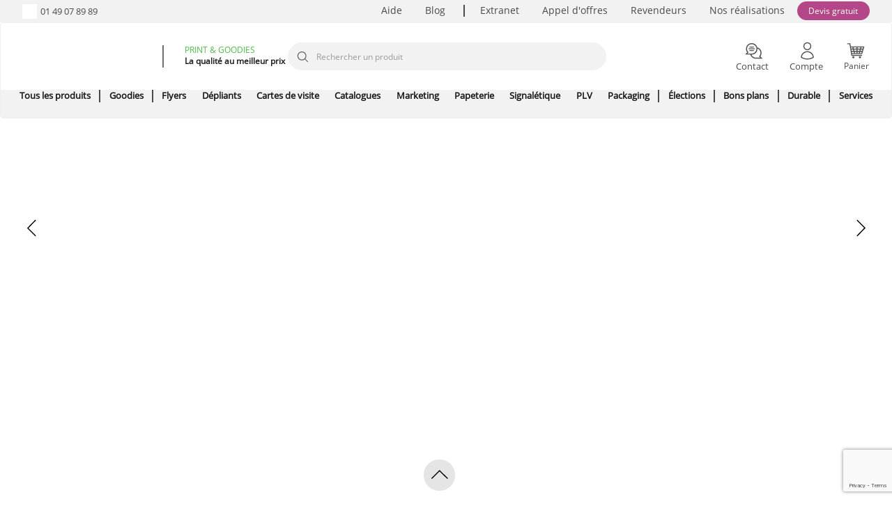

--- FILE ---
content_type: text/html; charset=UTF-8
request_url: https://www.veoprint.com/
body_size: 41774
content:
<!DOCTYPE html>

<html lang="fr-FR">
<head>
    <meta http-equiv="X-UA-Compatible" content="IE=edge">
    <meta charset="utf-8"><script type="text/javascript">(window.NREUM||(NREUM={})).init={ajax:{deny_list:["bam.nr-data.net"]}};(window.NREUM||(NREUM={})).loader_config={licenseKey:"910308ce23",applicationID:"203799050"};;/*! For license information please see nr-loader-rum-1.243.1.min.js.LICENSE.txt */
(()=>{"use strict";var e,t,n={234:(e,t,n)=>{n.d(t,{P_:()=>h,Mt:()=>m,C5:()=>s,DL:()=>w,OP:()=>j,lF:()=>N,Yu:()=>_,Dg:()=>v,CX:()=>c,GE:()=>A,sU:()=>T});var r=n(8632),i=n(9567);const a={beacon:r.ce.beacon,errorBeacon:r.ce.errorBeacon,licenseKey:void 0,applicationID:void 0,sa:void 0,queueTime:void 0,applicationTime:void 0,ttGuid:void 0,user:void 0,account:void 0,product:void 0,extra:void 0,jsAttributes:{},userAttributes:void 0,atts:void 0,transactionName:void 0,tNamePlain:void 0},o={};function s(e){if(!e)throw new Error("All info objects require an agent identifier!");if(!o[e])throw new Error("Info for ".concat(e," was never set"));return o[e]}function c(e,t){if(!e)throw new Error("All info objects require an agent identifier!");o[e]=(0,i.D)(t,a),(0,r.Qy)(e,o[e],"info")}const d=e=>{if(!e||"string"!=typeof e)return!1;try{document.createDocumentFragment().querySelector(e)}catch{return!1}return!0};var u=n(7056),l=n(50);const f=()=>{const e={mask_selector:"*",block_selector:"[data-nr-block]",mask_input_options:{color:!1,date:!1,"datetime-local":!1,email:!1,month:!1,number:!1,range:!1,search:!1,tel:!1,text:!1,time:!1,url:!1,week:!1,textarea:!1,select:!1,password:!0}};return{proxy:{assets:void 0,beacon:void 0},privacy:{cookies_enabled:!0},ajax:{deny_list:void 0,block_internal:!0,enabled:!0,harvestTimeSeconds:10,autoStart:!0},distributed_tracing:{enabled:void 0,exclude_newrelic_header:void 0,cors_use_newrelic_header:void 0,cors_use_tracecontext_headers:void 0,allowed_origins:void 0},session:{domain:void 0,expiresMs:u.oD,inactiveMs:u.Hb},ssl:void 0,obfuscate:void 0,jserrors:{enabled:!0,harvestTimeSeconds:10,autoStart:!0},metrics:{enabled:!0,autoStart:!0},page_action:{enabled:!0,harvestTimeSeconds:30,autoStart:!0},page_view_event:{enabled:!0,autoStart:!0},page_view_timing:{enabled:!0,harvestTimeSeconds:30,long_task:!1,autoStart:!0},session_trace:{enabled:!0,harvestTimeSeconds:10,autoStart:!0},harvest:{tooManyRequestsDelay:60},session_replay:{autoStart:!0,enabled:!1,harvestTimeSeconds:60,sampling_rate:50,error_sampling_rate:50,mask_all_inputs:!0,get mask_text_selector(){return e.mask_selector},set mask_text_selector(t){d(t)?e.mask_selector=t+",[data-nr-mask]":null===t?e.mask_selector=t:(0,l.Z)("An invalid session_replay.mask_selector was provided and will not be used",t)},get block_class(){return"nr-block"},get ignore_class(){return"nr-ignore"},get mask_text_class(){return"nr-mask"},get block_selector(){return e.block_selector},set block_selector(t){d(t)?e.block_selector+=",".concat(t):""!==t&&(0,l.Z)("An invalid session_replay.block_selector was provided and will not be used",t)},get mask_input_options(){return e.mask_input_options},set mask_input_options(t){t&&"object"==typeof t?e.mask_input_options={...t,password:!0}:(0,l.Z)("An invalid session_replay.mask_input_option was provided and will not be used",t)}},spa:{enabled:!0,harvestTimeSeconds:10,autoStart:!0}}},g={},p="All configuration objects require an agent identifier!";function h(e){if(!e)throw new Error(p);if(!g[e])throw new Error("Configuration for ".concat(e," was never set"));return g[e]}function v(e,t){if(!e)throw new Error(p);g[e]=(0,i.D)(t,f()),(0,r.Qy)(e,g[e],"config")}function m(e,t){if(!e)throw new Error(p);var n=h(e);if(n){for(var r=t.split("."),i=0;i<r.length-1;i++)if("object"!=typeof(n=n[r[i]]))return;n=n[r[r.length-1]]}return n}const b={accountID:void 0,trustKey:void 0,agentID:void 0,licenseKey:void 0,applicationID:void 0,xpid:void 0},y={};function w(e){if(!e)throw new Error("All loader-config objects require an agent identifier!");if(!y[e])throw new Error("LoaderConfig for ".concat(e," was never set"));return y[e]}function A(e,t){if(!e)throw new Error("All loader-config objects require an agent identifier!");y[e]=(0,i.D)(t,b),(0,r.Qy)(e,y[e],"loader_config")}const _=(0,r.mF)().o;var x=n(385),D=n(6818);const k={buildEnv:D.Re,customTransaction:void 0,disabled:!1,distMethod:D.gF,isolatedBacklog:!1,loaderType:void 0,maxBytes:3e4,offset:Math.floor(x._A?.performance?.timeOrigin||x._A?.performance?.timing?.navigationStart||Date.now()),onerror:void 0,origin:""+x._A.location,ptid:void 0,releaseIds:{},session:void 0,xhrWrappable:"function"==typeof x._A.XMLHttpRequest?.prototype?.addEventListener,version:D.q4,denyList:void 0},E={};function j(e){if(!e)throw new Error("All runtime objects require an agent identifier!");if(!E[e])throw new Error("Runtime for ".concat(e," was never set"));return E[e]}function T(e,t){if(!e)throw new Error("All runtime objects require an agent identifier!");E[e]=(0,i.D)(t,k),(0,r.Qy)(e,E[e],"runtime")}function N(e){return function(e){try{const t=s(e);return!!t.licenseKey&&!!t.errorBeacon&&!!t.applicationID}catch(e){return!1}}(e)}},9567:(e,t,n)=>{n.d(t,{D:()=>i});var r=n(50);function i(e,t){try{if(!e||"object"!=typeof e)return(0,r.Z)("Setting a Configurable requires an object as input");if(!t||"object"!=typeof t)return(0,r.Z)("Setting a Configurable requires a model to set its initial properties");const n=Object.create(Object.getPrototypeOf(t),Object.getOwnPropertyDescriptors(t)),a=0===Object.keys(n).length?e:n;for(let o in a)if(void 0!==e[o])try{"object"==typeof e[o]&&"object"==typeof t[o]?n[o]=i(e[o],t[o]):n[o]=e[o]}catch(e){(0,r.Z)("An error occurred while setting a property of a Configurable",e)}return n}catch(e){(0,r.Z)("An error occured while setting a Configurable",e)}}},6818:(e,t,n)=>{n.d(t,{Re:()=>i,gF:()=>a,q4:()=>r});const r="1.243.1",i="PROD",a="CDN"},385:(e,t,n)=>{n.d(t,{Nk:()=>u,Tt:()=>s,_A:()=>a,cv:()=>l,iS:()=>o,il:()=>r,ux:()=>c,v6:()=>i,w1:()=>d});const r="undefined"!=typeof window&&!!window.document,i="undefined"!=typeof WorkerGlobalScope&&("undefined"!=typeof self&&self instanceof WorkerGlobalScope&&self.navigator instanceof WorkerNavigator||"undefined"!=typeof globalThis&&globalThis instanceof WorkerGlobalScope&&globalThis.navigator instanceof WorkerNavigator),a=r?window:"undefined"!=typeof WorkerGlobalScope&&("undefined"!=typeof self&&self instanceof WorkerGlobalScope&&self||"undefined"!=typeof globalThis&&globalThis instanceof WorkerGlobalScope&&globalThis),o=Boolean("hidden"===a?.document?.visibilityState),s=(a?.location,/iPad|iPhone|iPod/.test(a.navigator?.userAgent)),c=s&&"undefined"==typeof SharedWorker,d=((()=>{const e=a.navigator?.userAgent?.match(/Firefox[/\s](\d+\.\d+)/);Array.isArray(e)&&e.length>=2&&e[1]})(),Boolean(r&&window.document.documentMode)),u=!!a.navigator?.sendBeacon,l=Math.floor(a?.performance?.timeOrigin||a?.performance?.timing?.navigationStart||Date.now())},1117:(e,t,n)=>{n.d(t,{w:()=>a});var r=n(50);const i={agentIdentifier:"",ee:void 0};class a{constructor(e){try{if("object"!=typeof e)return(0,r.Z)("shared context requires an object as input");this.sharedContext={},Object.assign(this.sharedContext,i),Object.entries(e).forEach((e=>{let[t,n]=e;Object.keys(i).includes(t)&&(this.sharedContext[t]=n)}))}catch(e){(0,r.Z)("An error occured while setting SharedContext",e)}}}},8e3:(e,t,n)=>{n.d(t,{L:()=>u,R:()=>c});var r=n(8325),i=n(1284),a=n(4322),o=n(3325);const s={};function c(e,t){const n={staged:!1,priority:o.p[t]||0};d(e),s[e].get(t)||s[e].set(t,n)}function d(e){e&&(s[e]||(s[e]=new Map))}function u(){let e=arguments.length>0&&void 0!==arguments[0]?arguments[0]:"",t=arguments.length>1&&void 0!==arguments[1]?arguments[1]:"feature";if(d(e),!e||!s[e].get(t))return o(t);s[e].get(t).staged=!0;const n=[...s[e]];function o(t){const n=e?r.ee.get(e):r.ee,o=a.X.handlers;if(n.backlog&&o){var s=n.backlog[t],c=o[t];if(c){for(var d=0;s&&d<s.length;++d)l(s[d],c);(0,i.D)(c,(function(e,t){(0,i.D)(t,(function(t,n){n[0].on(e,n[1])}))}))}delete o[t],n.backlog[t]=null,n.emit("drain-"+t,[])}}n.every((e=>{let[t,n]=e;return n.staged}))&&(n.sort(((e,t)=>e[1].priority-t[1].priority)),n.forEach((t=>{let[n]=t;s[e].delete(n),o(n)})))}function l(e,t){var n=e[1];(0,i.D)(t[n],(function(t,n){var r=e[0];if(n[0]===r){var i=n[1],a=e[3],o=e[2];i.apply(a,o)}}))}},8325:(e,t,n)=>{n.d(t,{A:()=>c,ee:()=>d});var r=n(8632),i=n(2210),a=n(234);class o{constructor(e){this.contextId=e}}var s=n(3117);const c="nr@context:".concat(s.a),d=function e(t,n){var r={},s={},u={},f=!1;try{f=16===n.length&&(0,a.OP)(n).isolatedBacklog}catch(e){}var g={on:h,addEventListener:h,removeEventListener:function(e,t){var n=r[e];if(!n)return;for(var i=0;i<n.length;i++)n[i]===t&&n.splice(i,1)},emit:function(e,n,r,i,a){!1!==a&&(a=!0);if(d.aborted&&!i)return;t&&a&&t.emit(e,n,r);for(var o=p(r),c=v(e),u=c.length,l=0;l<u;l++)c[l].apply(o,n);var f=b()[s[e]];f&&f.push([g,e,n,o]);return o},get:m,listeners:v,context:p,buffer:function(e,t){const n=b();if(t=t||"feature",g.aborted)return;Object.entries(e||{}).forEach((e=>{let[r,i]=e;s[i]=t,t in n||(n[t]=[])}))},abort:l,aborted:!1,isBuffering:function(e){return!!b()[s[e]]},debugId:n,backlog:f?{}:t&&"object"==typeof t.backlog?t.backlog:{}};return g;function p(e){return e&&e instanceof o?e:e?(0,i.X)(e,c,(()=>new o(c))):new o(c)}function h(e,t){r[e]=v(e).concat(t)}function v(e){return r[e]||[]}function m(t){return u[t]=u[t]||e(g,t)}function b(){return g.backlog}}(void 0,"globalEE"),u=(0,r.fP)();function l(){d.aborted=!0,d.backlog={}}u.ee||(u.ee=d)},5546:(e,t,n)=>{n.d(t,{E:()=>r,p:()=>i});var r=n(8325).ee.get("handle");function i(e,t,n,i,a){a?(a.buffer([e],i),a.emit(e,t,n)):(r.buffer([e],i),r.emit(e,t,n))}},4322:(e,t,n)=>{n.d(t,{X:()=>a});var r=n(5546);a.on=o;var i=a.handlers={};function a(e,t,n,a){o(a||r.E,i,e,t,n)}function o(e,t,n,i,a){a||(a="feature"),e||(e=r.E);var o=t[a]=t[a]||{};(o[n]=o[n]||[]).push([e,i])}},3239:(e,t,n)=>{n.d(t,{bP:()=>s,iz:()=>c,m$:()=>o});var r=n(385);let i=!1,a=!1;try{const e={get passive(){return i=!0,!1},get signal(){return a=!0,!1}};r._A.addEventListener("test",null,e),r._A.removeEventListener("test",null,e)}catch(e){}function o(e,t){return i||a?{capture:!!e,passive:i,signal:t}:!!e}function s(e,t){let n=arguments.length>2&&void 0!==arguments[2]&&arguments[2],r=arguments.length>3?arguments[3]:void 0;window.addEventListener(e,t,o(n,r))}function c(e,t){let n=arguments.length>2&&void 0!==arguments[2]&&arguments[2],r=arguments.length>3?arguments[3]:void 0;document.addEventListener(e,t,o(n,r))}},3117:(e,t,n)=>{n.d(t,{a:()=>r});const r=(0,n(4402).Rl)()},4402:(e,t,n)=>{n.d(t,{Rl:()=>o,ky:()=>s});var r=n(385);const i="xxxxxxxx-xxxx-4xxx-yxxx-xxxxxxxxxxxx";function a(e,t){return e?15&e[t]:16*Math.random()|0}function o(){const e=r._A?.crypto||r._A?.msCrypto;let t,n=0;return e&&e.getRandomValues&&(t=e.getRandomValues(new Uint8Array(31))),i.split("").map((e=>"x"===e?a(t,++n).toString(16):"y"===e?(3&a()|8).toString(16):e)).join("")}function s(e){const t=r._A?.crypto||r._A?.msCrypto;let n,i=0;t&&t.getRandomValues&&(n=t.getRandomValues(new Uint8Array(31)));const o=[];for(var s=0;s<e;s++)o.push(a(n,++i).toString(16));return o.join("")}},7056:(e,t,n)=>{n.d(t,{Bq:()=>r,Hb:()=>a,oD:()=>i});const r="NRBA",i=144e5,a=18e5},7894:(e,t,n)=>{function r(){return Math.round(performance.now())}n.d(t,{z:()=>r})},50:(e,t,n)=>{function r(e,t){"function"==typeof console.warn&&(console.warn("New Relic: ".concat(e)),t&&console.warn(t))}n.d(t,{Z:()=>r})},2587:(e,t,n)=>{n.d(t,{N:()=>c,T:()=>d});var r=n(8325),i=n(5546),a=n(3325);const o={stn:[a.D.sessionTrace],err:[a.D.jserrors,a.D.metrics],ins:[a.D.pageAction],spa:[a.D.spa],sr:[a.D.sessionReplay,a.D.sessionTrace]},s=new Set;function c(e,t){const n=r.ee.get(t);e&&"object"==typeof e&&(s.has(t)||Object.entries(e).forEach((e=>{let[t,r]=e;o[t]?o[t].forEach((e=>{r?(0,i.p)("feat-"+t,[],void 0,e,n):(0,i.p)("block-"+t,[],void 0,e,n),(0,i.p)("rumresp-"+t,[Boolean(r)],void 0,e,n)})):r&&(0,i.p)("feat-"+t,[],void 0,void 0,n),d[t]=Boolean(r)})),Object.keys(o).forEach((e=>{void 0===d[e]&&(o[e]?.forEach((t=>(0,i.p)("rumresp-"+e,[!1],void 0,t,n))),d[e]=!1)})),s.add(t))}const d={}},2210:(e,t,n)=>{n.d(t,{X:()=>i});var r=Object.prototype.hasOwnProperty;function i(e,t,n){if(r.call(e,t))return e[t];var i=n();if(Object.defineProperty&&Object.keys)try{return Object.defineProperty(e,t,{value:i,writable:!0,enumerable:!1}),i}catch(e){}return e[t]=i,i}},1284:(e,t,n)=>{n.d(t,{D:()=>r});const r=(e,t)=>Object.entries(e||{}).map((e=>{let[n,r]=e;return t(n,r)}))},4351:(e,t,n)=>{n.d(t,{P:()=>a});var r=n(8325);const i=()=>{const e=new WeakSet;return(t,n)=>{if("object"==typeof n&&null!==n){if(e.has(n))return;e.add(n)}return n}};function a(e){try{return JSON.stringify(e,i())}catch(e){try{r.ee.emit("internal-error",[e])}catch(e){}}}},3960:(e,t,n)=>{n.d(t,{K:()=>o,b:()=>a});var r=n(3239);function i(){return"undefined"==typeof document||"complete"===document.readyState}function a(e,t){if(i())return e();(0,r.bP)("load",e,t)}function o(e){if(i())return e();(0,r.iz)("DOMContentLoaded",e)}},8632:(e,t,n)=>{n.d(t,{EZ:()=>d,Qy:()=>c,ce:()=>a,fP:()=>o,gG:()=>u,mF:()=>s});var r=n(7894),i=n(385);const a={beacon:"bam.nr-data.net",errorBeacon:"bam.nr-data.net"};function o(){return i._A.NREUM||(i._A.NREUM={}),void 0===i._A.newrelic&&(i._A.newrelic=i._A.NREUM),i._A.NREUM}function s(){let e=o();return e.o||(e.o={ST:i._A.setTimeout,SI:i._A.setImmediate,CT:i._A.clearTimeout,XHR:i._A.XMLHttpRequest,REQ:i._A.Request,EV:i._A.Event,PR:i._A.Promise,MO:i._A.MutationObserver,FETCH:i._A.fetch}),e}function c(e,t,n){let i=o();const a=i.initializedAgents||{},s=a[e]||{};return Object.keys(s).length||(s.initializedAt={ms:(0,r.z)(),date:new Date}),i.initializedAgents={...a,[e]:{...s,[n]:t}},i}function d(e,t){o()[e]=t}function u(){return function(){let e=o();const t=e.info||{};e.info={beacon:a.beacon,errorBeacon:a.errorBeacon,...t}}(),function(){let e=o();const t=e.init||{};e.init={...t}}(),s(),function(){let e=o();const t=e.loader_config||{};e.loader_config={...t}}(),o()}},7956:(e,t,n)=>{n.d(t,{N:()=>i});var r=n(3239);function i(e){let t=arguments.length>1&&void 0!==arguments[1]&&arguments[1],n=arguments.length>2?arguments[2]:void 0,i=arguments.length>3?arguments[3]:void 0;(0,r.iz)("visibilitychange",(function(){if(t)return void("hidden"===document.visibilityState&&e());e(document.visibilityState)}),n,i)}},3081:(e,t,n)=>{n.d(t,{gF:()=>a,mY:()=>i,t9:()=>r,vz:()=>s,xS:()=>o});const r=n(3325).D.metrics,i="sm",a="cm",o="storeSupportabilityMetrics",s="storeEventMetrics"},7633:(e,t,n)=>{n.d(t,{t:()=>r});const r=n(3325).D.pageViewEvent},9251:(e,t,n)=>{n.d(t,{t:()=>r});const r=n(3325).D.pageViewTiming},5938:(e,t,n)=>{n.d(t,{W:()=>i});var r=n(8325);class i{constructor(e,t,n){this.agentIdentifier=e,this.aggregator=t,this.ee=r.ee.get(e),this.featureName=n,this.blocked=!1}}},7530:(e,t,n)=>{n.d(t,{j:()=>b});var r=n(3325),i=n(234),a=n(5546),o=n(8325),s=n(7894),c=n(8e3),d=n(3960),u=n(385),l=n(50),f=n(3081),g=n(8632);function p(){const e=(0,g.gG)();["setErrorHandler","finished","addToTrace","addRelease","addPageAction","setCurrentRouteName","setPageViewName","setCustomAttribute","interaction","noticeError","setUserId","setApplicationVersion","start"].forEach((t=>{e[t]=function(){for(var n=arguments.length,r=new Array(n),i=0;i<n;i++)r[i]=arguments[i];return function(t){for(var n=arguments.length,r=new Array(n>1?n-1:0),i=1;i<n;i++)r[i-1]=arguments[i];let a=[];return Object.values(e.initializedAgents).forEach((e=>{e.exposed&&e.api[t]&&a.push(e.api[t](...r))})),a.length>1?a:a[0]}(t,...r)}}))}var h=n(2587);const v=e=>{const t=e.startsWith("http");e+="/",n.p=t?e:"https://"+e};let m=!1;function b(e){let t=arguments.length>1&&void 0!==arguments[1]?arguments[1]:{},b=arguments.length>2?arguments[2]:void 0,y=arguments.length>3?arguments[3]:void 0,{init:w,info:A,loader_config:_,runtime:x={loaderType:b},exposed:D=!0}=t;const k=(0,g.gG)();A||(w=k.init,A=k.info,_=k.loader_config),(0,i.Dg)(e,w||{}),(0,i.GE)(e,_||{}),A.jsAttributes??={},u.v6&&(A.jsAttributes.isWorker=!0),(0,i.CX)(e,A);const E=(0,i.P_)(e),j=[A.beacon,A.errorBeacon];m||(m=!0,E.proxy.assets&&(v(E.proxy.assets),j.push(E.proxy.assets)),E.proxy.beacon&&j.push(E.proxy.beacon)),x.denyList=[...E.ajax.deny_list||[],...E.ajax.block_internal?j:[]],(0,i.sU)(e,x),p();const T=function(e,t){t||(0,c.R)(e,"api");const g={};var p=o.ee.get(e),h=p.get("tracer"),v="api-",m=v+"ixn-";function b(t,n,r,a){const o=(0,i.C5)(e);return null===n?delete o.jsAttributes[t]:(0,i.CX)(e,{...o,jsAttributes:{...o.jsAttributes,[t]:n}}),A(v,r,!0,a||null===n?"session":void 0)(t,n)}function y(){}["setErrorHandler","finished","addToTrace","addRelease"].forEach((e=>{g[e]=A(v,e,!0,"api")})),g.addPageAction=A(v,"addPageAction",!0,r.D.pageAction),g.setCurrentRouteName=A(v,"routeName",!0,r.D.spa),g.setPageViewName=function(t,n){if("string"==typeof t)return"/"!==t.charAt(0)&&(t="/"+t),(0,i.OP)(e).customTransaction=(n||"http://custom.transaction")+t,A(v,"setPageViewName",!0)()},g.setCustomAttribute=function(e,t){let n=arguments.length>2&&void 0!==arguments[2]&&arguments[2];if("string"==typeof e){if(["string","number"].includes(typeof t)||null===t)return b(e,t,"setCustomAttribute",n);(0,l.Z)("Failed to execute setCustomAttribute.\nNon-null value must be a string or number type, but a type of <".concat(typeof t,"> was provided."))}else(0,l.Z)("Failed to execute setCustomAttribute.\nName must be a string type, but a type of <".concat(typeof e,"> was provided."))},g.setUserId=function(e){if("string"==typeof e||null===e)return b("enduser.id",e,"setUserId",!0);(0,l.Z)("Failed to execute setUserId.\nNon-null value must be a string type, but a type of <".concat(typeof e,"> was provided."))},g.setApplicationVersion=function(e){if("string"==typeof e||null===e)return b("application.version",e,"setApplicationVersion",!1);(0,l.Z)("Failed to execute setApplicationVersion. Expected <String | null>, but got <".concat(typeof e,">."))},g.start=e=>{try{const t=e?"defined":"undefined";(0,a.p)(f.xS,["API/start/".concat(t,"/called")],void 0,r.D.metrics,p);const n=Object.values(r.D);if(void 0===e)e=n;else{if((e=Array.isArray(e)&&e.length?e:[e]).some((e=>!n.includes(e))))return(0,l.Z)("Invalid feature name supplied. Acceptable feature names are: ".concat(n));e.includes(r.D.pageViewEvent)||e.push(r.D.pageViewEvent)}e.forEach((e=>{p.emit("".concat(e,"-opt-in"))}))}catch(e){(0,l.Z)("An unexpected issue occurred",e)}},g.interaction=function(){return(new y).get()};var w=y.prototype={createTracer:function(e,t){var n={},i=this,o="function"==typeof t;return(0,a.p)(m+"tracer",[(0,s.z)(),e,n],i,r.D.spa,p),function(){if(h.emit((o?"":"no-")+"fn-start",[(0,s.z)(),i,o],n),o)try{return t.apply(this,arguments)}catch(e){throw h.emit("fn-err",[arguments,this,e],n),e}finally{h.emit("fn-end",[(0,s.z)()],n)}}}};function A(e,t,n,i){return function(){return(0,a.p)(f.xS,["API/"+t+"/called"],void 0,r.D.metrics,p),i&&(0,a.p)(e+t,[(0,s.z)(),...arguments],n?null:this,i,p),n?void 0:this}}function _(){n.e(75).then(n.bind(n,7438)).then((t=>{let{setAPI:n}=t;n(e),(0,c.L)(e,"api")})).catch((()=>(0,l.Z)("Downloading runtime APIs failed...")))}return["actionText","setName","setAttribute","save","ignore","onEnd","getContext","end","get"].forEach((e=>{w[e]=A(m,e,void 0,r.D.spa)})),g.noticeError=function(e,t){"string"==typeof e&&(e=new Error(e)),(0,a.p)(f.xS,["API/noticeError/called"],void 0,r.D.metrics,p),(0,a.p)("err",[e,(0,s.z)(),!1,t],void 0,r.D.jserrors,p)},u.il?(0,d.b)((()=>_()),!0):_(),g}(e,y);return(0,g.Qy)(e,T,"api"),(0,g.Qy)(e,D,"exposed"),(0,g.EZ)("activatedFeatures",h.T),T}},3325:(e,t,n)=>{n.d(t,{D:()=>r,p:()=>i});const r={ajax:"ajax",jserrors:"jserrors",metrics:"metrics",pageAction:"page_action",pageViewEvent:"page_view_event",pageViewTiming:"page_view_timing",sessionReplay:"session_replay",sessionTrace:"session_trace",spa:"spa"},i={[r.pageViewEvent]:1,[r.pageViewTiming]:2,[r.metrics]:3,[r.jserrors]:4,[r.ajax]:5,[r.sessionTrace]:6,[r.pageAction]:7,[r.spa]:8,[r.sessionReplay]:9}}},r={};function i(e){var t=r[e];if(void 0!==t)return t.exports;var a=r[e]={exports:{}};return n[e](a,a.exports,i),a.exports}i.m=n,i.d=(e,t)=>{for(var n in t)i.o(t,n)&&!i.o(e,n)&&Object.defineProperty(e,n,{enumerable:!0,get:t[n]})},i.f={},i.e=e=>Promise.all(Object.keys(i.f).reduce(((t,n)=>(i.f[n](e,t),t)),[])),i.u=e=>"nr-rum-1.243.1.min.js",i.o=(e,t)=>Object.prototype.hasOwnProperty.call(e,t),e={},t="NRBA-1.243.1.PROD:",i.l=(n,r,a,o)=>{if(e[n])e[n].push(r);else{var s,c;if(void 0!==a)for(var d=document.getElementsByTagName("script"),u=0;u<d.length;u++){var l=d[u];if(l.getAttribute("src")==n||l.getAttribute("data-webpack")==t+a){s=l;break}}s||(c=!0,(s=document.createElement("script")).charset="utf-8",s.timeout=120,i.nc&&s.setAttribute("nonce",i.nc),s.setAttribute("data-webpack",t+a),s.src=n),e[n]=[r];var f=(t,r)=>{s.onerror=s.onload=null,clearTimeout(g);var i=e[n];if(delete e[n],s.parentNode&&s.parentNode.removeChild(s),i&&i.forEach((e=>e(r))),t)return t(r)},g=setTimeout(f.bind(null,void 0,{type:"timeout",target:s}),12e4);s.onerror=f.bind(null,s.onerror),s.onload=f.bind(null,s.onload),c&&document.head.appendChild(s)}},i.r=e=>{"undefined"!=typeof Symbol&&Symbol.toStringTag&&Object.defineProperty(e,Symbol.toStringTag,{value:"Module"}),Object.defineProperty(e,"__esModule",{value:!0})},i.p="https://js-agent.newrelic.com/",(()=>{var e={50:0,832:0};i.f.j=(t,n)=>{var r=i.o(e,t)?e[t]:void 0;if(0!==r)if(r)n.push(r[2]);else{var a=new Promise(((n,i)=>r=e[t]=[n,i]));n.push(r[2]=a);var o=i.p+i.u(t),s=new Error;i.l(o,(n=>{if(i.o(e,t)&&(0!==(r=e[t])&&(e[t]=void 0),r)){var a=n&&("load"===n.type?"missing":n.type),o=n&&n.target&&n.target.src;s.message="Loading chunk "+t+" failed.\n("+a+": "+o+")",s.name="ChunkLoadError",s.type=a,s.request=o,r[1](s)}}),"chunk-"+t,t)}};var t=(t,n)=>{var r,a,[o,s,c]=n,d=0;if(o.some((t=>0!==e[t]))){for(r in s)i.o(s,r)&&(i.m[r]=s[r]);if(c)c(i)}for(t&&t(n);d<o.length;d++)a=o[d],i.o(e,a)&&e[a]&&e[a][0](),e[a]=0},n=self["webpackChunk:NRBA-1.243.1.PROD"]=self["webpackChunk:NRBA-1.243.1.PROD"]||[];n.forEach(t.bind(null,0)),n.push=t.bind(null,n.push.bind(n))})(),(()=>{var e=i(50);class t{addPageAction(t,n){(0,e.Z)("Call to agent api addPageAction failed. The session trace feature is not currently initialized.")}setPageViewName(t,n){(0,e.Z)("Call to agent api setPageViewName failed. The page view feature is not currently initialized.")}setCustomAttribute(t,n,r){(0,e.Z)("Call to agent api setCustomAttribute failed. The js errors feature is not currently initialized.")}noticeError(t,n){(0,e.Z)("Call to agent api noticeError failed. The js errors feature is not currently initialized.")}setUserId(t){(0,e.Z)("Call to agent api setUserId failed. The js errors feature is not currently initialized.")}setApplicationVersion(t){(0,e.Z)("Call to agent api setApplicationVersion failed. The agent is not currently initialized.")}setErrorHandler(t){(0,e.Z)("Call to agent api setErrorHandler failed. The js errors feature is not currently initialized.")}finished(t){(0,e.Z)("Call to agent api finished failed. The page action feature is not currently initialized.")}addRelease(t,n){(0,e.Z)("Call to agent api addRelease failed. The agent is not currently initialized.")}start(t){(0,e.Z)("Call to agent api addRelease failed. The agent is not currently initialized.")}}var n=i(3325),r=i(234);const a=Object.values(n.D);function o(e){const t={};return a.forEach((n=>{t[n]=function(e,t){return!1!==(0,r.Mt)(t,"".concat(e,".enabled"))}(n,e)})),t}var s=i(7530);var c=i(8e3),d=i(5938),u=i(3960),l=i(385);class f extends d.W{constructor(e,t,n){let i=!(arguments.length>3&&void 0!==arguments[3])||arguments[3];super(e,t,n),this.auto=i,this.abortHandler=void 0,this.featAggregate=void 0,this.onAggregateImported=void 0,!1===(0,r.Mt)(this.agentIdentifier,"".concat(this.featureName,".autoStart"))&&(this.auto=!1),this.auto&&(0,c.R)(e,n)}importAggregator(){let t=arguments.length>0&&void 0!==arguments[0]?arguments[0]:{};if(this.featAggregate)return;if(!this.auto)return void this.ee.on("".concat(this.featureName,"-opt-in"),(()=>{(0,c.R)(this.agentIdentifier,this.featureName),this.auto=!0,this.importAggregator()}));const n=l.il&&!0===(0,r.Mt)(this.agentIdentifier,"privacy.cookies_enabled");let a;this.onAggregateImported=new Promise((e=>{a=e}));const o=async()=>{let r;try{if(n){const{setupAgentSession:e}=await i.e(75).then(i.bind(i,3228));r=e(this.agentIdentifier)}}catch(t){(0,e.Z)("A problem occurred when starting up session manager. This page will not start or extend any session.",t)}try{if(!this.shouldImportAgg(this.featureName,r))return(0,c.L)(this.agentIdentifier,this.featureName),void a(!1);const{lazyFeatureLoader:e}=await i.e(75).then(i.bind(i,8582)),{Aggregate:n}=await e(this.featureName,"aggregate");this.featAggregate=new n(this.agentIdentifier,this.aggregator,t),a(!0)}catch(t){(0,e.Z)("Downloading and initializing ".concat(this.featureName," failed..."),t),this.abortHandler?.(),(0,c.L)(this.agentIdentifier,this.featureName),a(!1)}};l.il?(0,u.b)((()=>o()),!0):o()}shouldImportAgg(e,t){return e!==n.D.sessionReplay||!!r.Yu.MO&&(!1!==(0,r.Mt)(this.agentIdentifier,"session_trace.enabled")&&(!!t?.isNew||!!t?.state.sessionReplay))}}var g=i(7633);class p extends f{static featureName=g.t;constructor(e,t){let n=!(arguments.length>2&&void 0!==arguments[2])||arguments[2];super(e,t,g.t,n),this.importAggregator()}}var h=i(1117),v=i(1284);class m extends h.w{constructor(e){super(e),this.aggregatedData={}}store(e,t,n,r,i){var a=this.getBucket(e,t,n,i);return a.metrics=function(e,t){t||(t={count:0});return t.count+=1,(0,v.D)(e,(function(e,n){t[e]=b(n,t[e])})),t}(r,a.metrics),a}merge(e,t,n,r,i){var a=this.getBucket(e,t,r,i);if(a.metrics){var o=a.metrics;o.count+=n.count,(0,v.D)(n,(function(e,t){if("count"!==e){var r=o[e],i=n[e];i&&!i.c?o[e]=b(i.t,r):o[e]=function(e,t){if(!t)return e;t.c||(t=y(t.t));return t.min=Math.min(e.min,t.min),t.max=Math.max(e.max,t.max),t.t+=e.t,t.sos+=e.sos,t.c+=e.c,t}(i,o[e])}}))}else a.metrics=n}storeMetric(e,t,n,r){var i=this.getBucket(e,t,n);return i.stats=b(r,i.stats),i}getBucket(e,t,n,r){this.aggregatedData[e]||(this.aggregatedData[e]={});var i=this.aggregatedData[e][t];return i||(i=this.aggregatedData[e][t]={params:n||{}},r&&(i.custom=r)),i}get(e,t){return t?this.aggregatedData[e]&&this.aggregatedData[e][t]:this.aggregatedData[e]}take(e){for(var t={},n="",r=!1,i=0;i<e.length;i++)t[n=e[i]]=w(this.aggregatedData[n]),t[n].length&&(r=!0),delete this.aggregatedData[n];return r?t:null}}function b(e,t){return null==e?function(e){e?e.c++:e={c:1};return e}(t):t?(t.c||(t=y(t.t)),t.c+=1,t.t+=e,t.sos+=e*e,e>t.max&&(t.max=e),e<t.min&&(t.min=e),t):{t:e}}function y(e){return{t:e,min:e,max:e,sos:e*e,c:1}}function w(e){return"object"!=typeof e?[]:(0,v.D)(e,A)}function A(e,t){return t}var _=i(8632),x=i(4402),D=i(4351);var k=i(5546),E=i(7956),j=i(3239),T=i(7894),N=i(9251);class S extends f{static featureName=N.t;constructor(e,t){let n=!(arguments.length>2&&void 0!==arguments[2])||arguments[2];super(e,t,N.t,n),l.il&&((0,E.N)((()=>(0,k.p)("docHidden",[(0,T.z)()],void 0,N.t,this.ee)),!0),(0,j.bP)("pagehide",(()=>(0,k.p)("winPagehide",[(0,T.z)()],void 0,N.t,this.ee))),this.importAggregator())}}var C=i(3081);class P extends f{static featureName=C.t9;constructor(e,t){let n=!(arguments.length>2&&void 0!==arguments[2])||arguments[2];super(e,t,C.t9,n),this.importAggregator()}}new class extends t{constructor(t){let n=arguments.length>1&&void 0!==arguments[1]?arguments[1]:(0,x.ky)(16);super(),l._A?(this.agentIdentifier=n,this.sharedAggregator=new m({agentIdentifier:this.agentIdentifier}),this.features={},this.desiredFeatures=new Set(t.features||[]),this.desiredFeatures.add(p),Object.assign(this,(0,s.j)(this.agentIdentifier,t,t.loaderType||"agent")),this.run()):(0,e.Z)("Failed to initial the agent. Could not determine the runtime environment.")}get config(){return{info:(0,r.C5)(this.agentIdentifier),init:(0,r.P_)(this.agentIdentifier),loader_config:(0,r.DL)(this.agentIdentifier),runtime:(0,r.OP)(this.agentIdentifier)}}run(){const t="features";try{const r=o(this.agentIdentifier),i=[...this.desiredFeatures];i.sort(((e,t)=>n.p[e.featureName]-n.p[t.featureName])),i.forEach((t=>{if(r[t.featureName]||t.featureName===n.D.pageViewEvent){const i=function(e){switch(e){case n.D.ajax:return[n.D.jserrors];case n.D.sessionTrace:return[n.D.ajax,n.D.pageViewEvent];case n.D.sessionReplay:return[n.D.sessionTrace];case n.D.pageViewTiming:return[n.D.pageViewEvent];default:return[]}}(t.featureName);i.every((e=>r[e]))||(0,e.Z)("".concat(t.featureName," is enabled but one or more dependent features has been disabled (").concat((0,D.P)(i),"). This may cause unintended consequences or missing data...")),this.features[t.featureName]=new t(this.agentIdentifier,this.sharedAggregator)}})),(0,_.Qy)(this.agentIdentifier,this.features,t)}catch(n){(0,e.Z)("Failed to initialize all enabled instrument classes (agent aborted) -",n);for(const e in this.features)this.features[e].abortHandler?.();const r=(0,_.fP)();return delete r.initializedAgents[this.agentIdentifier]?.api,delete r.initializedAgents[this.agentIdentifier]?.[t],delete this.sharedAggregator,r.ee?.abort(),delete r.ee?.get(this.agentIdentifier),!1}}addToTrace(t){(0,e.Z)("Call to agent api addToTrace failed. The page action feature is not currently initialized.")}setCurrentRouteName(t){(0,e.Z)("Call to agent api setCurrentRouteName failed. The spa feature is not currently initialized.")}interaction(){(0,e.Z)("Call to agent api interaction failed. The spa feature is not currently initialized.")}}({features:[p,S,P],loaderType:"lite"})})()})();</script>
    <title>Imprimerie en ligne - Veoprint Imprimeur Pro au Meilleur Prix</title>
    <meta name="keywords" content="imprimerie en ligne, impression en ligne, impression flyer">
    
    
        
                        <link rel="alternate" href="https://www.veoprint.com/" hreflang="fr-FR" />
            <link rel="alternate" href="https://www.veoprint.ch/" hreflang="fr-CH" />
            <link rel="alternate" href="https://www.veoprint.com/" hreflang="x-default" />
                                    <link rel="preconnect" href="https://www.veoprint.com/" />
                                <link rel="canonical" href="https://www.veoprint.com/" />
                <link rel="icon" type="image/x-icon" href="https://static.veoprint.com/prod-front.ico">
                <meta name="viewport" content="width=device-width, initial-scale=1.0">
        <meta name="format-detection" content="telephone=no">

        <!--[if lt IE 7]> <meta name="navigator" content="lt-ie9 lt-ie8 lt-ie7"> <![endif]-->
        <!--[if IE 7]> <meta name="navigator" content="lt-ie9 lt-ie8"> <![endif]-->
        <!--[if IE 8]> <meta name="navigator" content="lt-ie9"> <![endif]-->
        <!--[if IE 9]> <meta name="navigator" content="ie9"> <![endif]-->

                <link rel="stylesheet" href="https://static.veoprint.com/www/css/veoprint.min.css?e8223"/>
                        
                                    <script>
    window.dataLayer = window.dataLayer || [];
</script>

<!-- Google Tag Manager -->
<script>
    (
        function(w,d,s,l,i){
            w[l] = w[l]||[];
            w[l].push(
                {
                    'gtm.start': new Date().getTime(),
                    event:'gtm.js'
                }
            );

            var f = d.getElementsByTagName(s)[0], j = d.createElement(s), dl = l!= 'dataLayer' ? '&l=' + l : '';

            j.async = true;
            j.defer = true;
            j.src = '//www.googletagmanager.com/gtm.js?id=' + i + dl;
            f.parentNode.insertBefore(j,f);
        })(
            window,document,'script','dataLayer','GTM-TFG2QRS'
        );
</script>
<!-- End Google Tag Manager -->
                    
        <script src="https://cdnjs.cloudflare.com/ajax/libs/jquery/3.7.0/jquery.min.js"></script>
        <script>
            window.jQuery || document.write('<script src="https://static.veoprint.com/www/js/dist/jquery.3.7.0.min.js?e8223"><\/script>');
        </script>

        <script>
            var HTML5Detect = { supported: true };
        </script>
        <script async src="https://static.veoprint.com/js/jquery.lazy.min.js"></script>

        <!--[if lt IE 9]>
        <script src="https://static.veoprint.com/www/js/html5shiv.min.js"></script>

        <script src="https://static.veoprint.com/www/js/respond.min.js"></script>
        <script>
            var HTML5Detect = { supported: false };
        </script>
        <script src="https://static.veoprint.com/v2/js/flash_detect_min.js"></script>
        <script src="https://static.veoprint.com/v2/js/jquery.uploadify.min.js"></script>
        <![endif]-->
        
    <meta name="description" content="Vos impressions Print et Goodies au meilleur prix du web | Livraison offerte | Devis rapides et gratuits | Services de Print management | N°1 pour les entreprises.">
    

    <meta name="viewport" content="width=device-width, initial-scale=1">
    
                <script type="application/ld+json">
        {
          "@context": "https://schema.org",
          "@graph": [
            {
              "@type": "Organization",
              "name": "Veoprint",
              "url": "https://www.veoprint.com",
              "logo": "https://static.veoprint.com/www/images/logo.png",
              "telephone": "01 49 07 89 89",
              "address": {
                "@type": "PostalAddress",
                "streetAddress": "41 Avenue Gambetta",
                "addressLocality": "Courbevoie",
                "postalCode": "92400",
                "addressCountry": "FR"
              },
              "sameAs": [
                "https://www.youtube.com/@veoprint",
                "https://blog.veoprint.com",
                "https://www.instagram.com/veoprint_officiel",
                "https://www.linkedin.com/company/veoprint",
                "https://www.facebook.com/veoprint"
              ]
                              ,"additionalType": "WebSite",
                "potentialAction": {
                    "@type": "SearchAction",
                    "target": "https://www.veoprint.com/recherche-produit?q=(search_term_string)",
                    "query-input": "required name=search_term_string"
                }
                        }
                         ,{
              "@type": "BreadcrumbList",
              "itemListElement": [
                {
                  "@type": "ListItem",
                  "position": 1,
                  "name": "Accueil",
                  "item": "https://www.veoprint.com"
                }
              ]
            }
                      ]
        }
    </script>

</head>
<input type="hidden" id="config" data-static="https://static.veoprint.com/v2/" />
<body>
            <!-- Google Tag Manager (noscript) -->
<noscript>
    <iframe src="//www.googletagmanager.com/ns.html?id=GTM-TFG2QRS"
            height="0" width="0" style="display:none;visibility:hidden">
    </iframe>
</noscript>
<!-- End Google Tag Manager (noscript) -->
    <div class="wrapper">

                    <header class="header">
    <div class="contact-bar hidden-xs hidden-sm hidden-md">
    <div class="help-header-bloc">
        <div class="col-pull-left header-contact-number hidden-xs hidden-sm hidden-md">
                        <img 
                class="lazy img-responsive" 
                src="[data-uri]" 
                data-src="https://static.veoprint.com/www/images/mobile.png "alt="mobile" style="width: 21px; height: 21px;"  >
                            <p>01 49 07 89 89 </p>
                        <div id="widget-container" class="ekomi-widget-container ekomi-widget-sf246806793677f296ef"></div>
<script type="text/javascript">
    function registerWidget(w, token) {
        w['_ekomiWidgetsServerUrl'] = 'https://widgets.ekomi.com';
        w['_customerId'] = 24680;
        w['_language'] = 'fr';

        if (typeof (w['_ekomiWidgetTokens']) !== 'undefined') {
            w['_ekomiWidgetTokens'][w['_ekomiWidgetTokens'].length] = token;
        } else {
            w['_ekomiWidgetTokens'] = new Array(token);
        }
        if (typeof (ekomiWidgetJs) == 'undefined') {
            ekomiWidgetJs = true;
            var scr = document.createElement('script');
            scr.src = 'https://sw-assets.ekomiapps.de/static_resources/widget.js';
            var head = document.getElementsByTagName('head')[0];
            head.appendChild(scr);
        }
        return true;
    }

    (function (w) {
        var token = 'sf246806793677f296ef';
        var k = document.getElementsByClassName("ekomi-widget-" + token);
        for (var x = 0; x < k.length; x++) {
            registerWidget(w, token);
        }
    })(window);
</script>
        </div>
        <div class="pull-right header-contact-links">
            <ul>
                                                                                                                    <li><a href="/aide-veoprint.html"
                                                                                                                >Aide</a>
                            </li>
                                                                                                                            <li><a href="https://blog.veoprint.com"
                                         target="_blank"                                                                         >Blog</a>
                            </li>
                                                                                                <span class="separator"></span>                            <li><a href="/extranet-print-management"
                                                                                                                >Extranet</a>
                            </li>
                                                                                                                            <li><a href="/page/appel-d-offres"
                                                                                                                >Appel d&#039;offres</a>
                            </li>
                                                                                                                            <li><a href="/revendeur-imprimerie.html"
                                                                                                                >Revendeurs</a>
                            </li>
                                                                                                                            <li><a href="/cat-nos-realisations"
                                                                                class="last-link"                                >Nos réalisations</a>
                            </li>
                                                                                            <li class="button-header"><a href="/devis-imprimerie.html">Devis gratuit</a></li>
            </ul>
        </div>
    </div>
</div>    <nav class="navbar navbar-default">
        <div class="search-bar">
            <div class="search-header-bloc">
                <div class="col-xs-2 col-sm-2 col-md-2 visible-xs visible-sm visible-md header-mobile-burger">
                    <button type="button" class="navbar-toggle collapsed menuTrigger" data-toggle="collapse" aria-expanded="false">
                        <span class="icon-burger"></span>
                        <span class="icon-burger"></span>
                        <span class="menu-text">MENU</span>
                    </button>
                </div>
                <div class="header-title-logo">
                    <figure>
                        <a href="/">
                                                            <img 
                class="lazy img-responsive header-logo" 
                src="[data-uri]" 
                data-src="https://static.veoprint.com/www/images/logo.png "alt="Veoprint, imprimeur en ligne" style="width: 170px; height: 40px;"  >
                                                    </a>
                    </figure>
                    <div class="header-title visible-lg">
                                                    <h1 class="header-baseline hidden-xs hidden-sm hidden-md">PRINT & GOODIES</h1>
                            <p>La qualité au meilleur prix</p>
                                            </div>
                </div>
                <div class="header-form-search clearfix visible-lg">
                    <form  method="get" action="/recherche-produit" >
                        <div>
                            <input name="q" type="text" class="form-control form-search" placeholder="Rechercher un produit">
                            <button type="submit" class="btn btn-default" aria-label="icone recherche"><i class="ico-v2 ico-v2-search"></i></button>
                        </div>
                    </form>
                </div>
                <div class="header-link-block">
                    <div class="row">
                        <div class="col-sm-6 text-center header-link">
                                                            <a href="/contact-veoprint">
                                                            <i class="ico-v2 ico-v2-contact"></i>
                                <span class="visible-lg">Contact</span>
                            </a>
                        </div>
                        <div class="col-sm-6 text-center header-link">
                            <a href="/login" class="account_link">
                                <i class="ico-v2 ico-v2-compte"></i>
                                <span class="visible-lg">Compte</span>
                            </a>
                        </div>
                        <div class="col-sm-6 text-center compte-panier header-link">
                            <a href="/basket">
                                <i id="panier-count-ico" class="ico-v2 ico-v2-panier"></i>
                                <span id="panier-count" class="number-articles" style="display:none"></span>
                                <span class="visible-lg">Panier</span>
                            </a>
                        </div>
                    </div>
                </div>
            </div>
        </div>
        <div class="visible-xs visible-sm visible-md search-mobile">
            <div class="header-form-search clearfix">
                <form method="get" action="/recherche-produit">
                    <input name="q" type="text" class="form-control form-search" placeholder="Rechercher un produit">
                    <button type="submit" class="btn btn-default" aria-label="icone recherche"><i class="ico-search"></i></button>
                </form>
            </div>
            <div>
                <div class="button-header"><a href="/devis-imprimerie.html">Devis gratuit</a></div>
            </div>
        </div>
        <div class="menu-bar-header header-bar">
    <div class="panel-wrap header-menu">
        <div class="row">
            <div class="col-md-2 hidden-lg">
                <div class="text-center header-nav-logo-mobile">
                    <figure class="action-bar">
                        <a href="/">
                            <img 
                class="lazy img-responsive header-logo" 
                src="[data-uri]" 
                data-src="https://static.veoprint.com/www/images/logo.png "alt="Veoprint" style="width: 184px; height: 44px;"  >
                        </a>
                    </figure>
                    <button type="button" title="bouton menu mobile" class="close-menu visible-xs visible-sm visible-md"><i class="ico ico-close-big-grey"></i></button>
                </div>
            </div>
            <div class="col-md-12 menu-products">
                <ul class="nav-first-level-menu">
                                                                                                                                                                                                                                                                                                        <li class="header-nav-item category-header
                                                                                        "
                                data-segment-id="9">
                                <a href="https://www.veoprint.com/"
                                   class="level " aria-label="icone pour le menu">
                                    Tous les produits
                                </a>
                                                                    <ul class="header-nav-submenu subPanel">
                                        <div class="panel-wrap">
                                                                                                                                            <div class="menu_content"><div class="tinyBloc m_template_container">
<div class="row">
<div class="col-md-3 col-sm-12" style="line-height: 2px;">
<p style="color: #50b948; font-size: 10pt; margin-bottom: 4px;"><span style="font-size: 12pt;"><strong>CATALOGUES</strong></span></p>
<p><a class="hover-green" title="bandes dessin&eacute;es" href="/devis-impression-bande-dessinee" style="font-size: 15px; font-weight: 400;">Bandes dessin&eacute;es</a></p>
<p><a class="hover-green" title="brochure piqu&eacute;es" href="/impression-brochures-piquees" style="font-size: 15px; font-weight: 400;">Brochures piqu&eacute;es</a></p>
<p><a class="hover-green" title="catalogues avec dos" href="/impression-catalogues-dos-carres-colles" style="font-size: 15px; font-weight: 400;">Catalogues avec dos</a></p>
<br />
<p><a class="hover-green" title="Dossiers spirales" href="/devis-impression-dossiers-spirales" style="font-size: 15px; font-weight: 400;">Dossiers spirales</a></p>
<p>&nbsp;</p>
<p style="color: #50b948; font-size: 10pt; margin-bottom: 4px;"><span style="font-size: 12pt;"><strong>MARKETING</strong></span></p>
<p><a class="hover-green" title="Autocollants publicitaires" href="/impression-autocollants" style="font-size: 15px; font-weight: 400;">Autocollants</a></p>
<p><a class="hover-green" title="cartes de fid&eacute;lit&eacute; personnalisables" href="/impression-cartes-de-fidelite" style="font-size: 15px; font-weight: 400;">Cartes de fid&eacute;lit&eacute;</a></p>
<p><a class="hover-green" title="Cartes postales publicitaire" href="/impression-cartes-postales" style="font-size: 15px; font-weight: 400;">Cartes postales</a></p>
<p><a class="hover-green" title="D&eacute;pliants 2 volets publicitaire" href="/impression-depliants-2-volets" style="font-size: 15px; font-weight: 400;">D&eacute;pliants 2 volets</a></p>
<p><a class="hover-green" title="D&eacute;pliants 3 volets personnalisables" href="/impression-depliants-3-volets" style="font-size: 15px; font-weight: 400;">D&eacute;pliants 3 volets</a></p>
<p><a class="hover-green" title="D&eacute;pliants 4 volets publicitaires" href="/impression-depliants-4-volets" style="font-size: 15px; font-weight: 400;">D&eacute;pliants 4 volets</a></p>
<p><a class="hover-green" title="flyers publicitaire" href="/impression-flyers" style="font-size: 15px; font-weight: 400;">Flyers</a></p>
<p><a class="hover-green" title="flyers ronds " href="/flyers-rond" style="font-size: 15px; font-weight: 400;">Flyers ronds</a></p>
<p><a class="hover-green" title="prospectus personnalisable" href="/impression-prospectus" style="font-size: 15px; font-weight: 400;">Prospectus</a></p>
<p><a class="hover-green" title="set de table publicitaire" href="/impression-set-de-table" style="font-size: 15px; font-weight: 400;">Set de table</a></p>
<p><a class="hover-green" title="sous verres personnalisables" href="/impression-sous-verres" style="font-size: 15px; font-weight: 400;">Sous-verres</a></p>
<p><a class="hover-green" title="tracts" href="/impression-tracts" style="font-size: 15px; font-weight: 400;">Tracts</a></p>
<p>&nbsp;</p>
<p style="font-size: 10pt; margin-bottom: 4px;"><span style="font-weight: bold; font-size: 12pt;"><span style="color: #50b948;">PAPETERIE&nbsp;</span></span></p>
<p><a class="hover-green" title="Agendas d'entreprises personnalis&eacute;s" href="/impression-agenda-semainier-personnalise-entreprise-logo" style="font-size: 15px; font-weight: 400;">Agendas</a></p>
<p><a class="hover-green" title="Impression bloc notes logot&eacute;s" href="/impression-bloc-notes" style="font-size: 15px; font-weight: 400;">Bloc-notes</a></p>
<p><a class="hover-green" title="Calendriers d'entreprise impression en ligne ou devis personnalis&eacute;s" href="/impression-calendriers" style="font-size: 15px; font-weight: 400;">Calendriers</a></p>
</div>
<div class="col-md-3 col-sm-12">
<p><a class="hover-green" title="Calendrier de l'avent" href="/devis-impression-calendrier-avent" style="font-size: 15px; font-weight: 400;">Calendrier de l'avent</a></p>
<p><a class="hover-green" title="Cartes d'invitations d'entreprises" href="/impression-cartes-invitation" style="font-size: 15px; font-weight: 400;">Cartes d'invitation</a></p>
<p><a class="hover-green" title="Cartes de correspondance personnalis&eacute;es" href="/impression-cartes-de-correspondance" style="font-size: 15px; font-weight: 400;">Cartes de correspondance</a></p>
<p><a class="hover-green" title="Impression en ligne carte de visite nominative et logot&eacute;e entreprise" href="/impression-cartes-de-visite" style="font-size: 15px; font-weight: 400;">Cartes de visite</a></p>
<p><a class="hover-green" title="Carte de visite Triplex, impression premium en ligne" href="/impression-cartes-de-visite-triplex" style="font-size: 15px; font-weight: 400;">Cartes de visite Triplex</a></p>
<p><a class="hover-green" title="Impression en ligne Cartes de v&oelig;ux&nbsp;entreprise" href="/impression-cartes-de-voeux" style="font-size: 15px; font-weight: 400;">Cartes de v&oelig;ux&nbsp;</a></p>
<p><a class="hover-green" title="Chemises &agrave; rabats personnalis&eacute;es" href="/impression-chemises-a-rabats" style="font-size: 15px; font-weight: 400;">Chemises &agrave; rabats</a></p>
<p><a class="hover-green" title="Impression en ligne classeurs personnalis&eacute;s" href="/impression-classeurs-personnalises" style="font-size: 15px; font-weight: 400;">Classeurs</a></p>
<p><a class="hover-green" title="Enveloppes personnalis&eacute;es entreprises" href="/impression-enveloppes" style="font-size: 15px; font-weight: 400;">Enveloppes</a></p>
<p><a class="hover-green" title="Etiquette personnalis&eacute;e" href="/impression-etiquettes" style="font-size: 15px; font-weight: 400;">Etiquettes</a></p>
<p><a class="hover-green" title="Marque-pages personnalis&eacute;s" href="/impression-marque-pages" style="font-size: 15px; font-weight: 400;">Marque-pages</a></p>
<p><a class="hover-green" title="Impression en ligne notes adh&eacute;sives d'entreprise" href="/impression-notes-adhesives" style="font-size: 15px; font-weight: 400;">Post-it</a></p>
<p><a class="hover-green" title="Papier ent&ecirc;te logot&eacute; " href="/impression-papier-entete" style="font-size: 15px; font-weight: 400;">Papiers ent&ecirc;te</a></p>
<p><a class="hover-green" title="Sous-mains entreprise " href="/impression-sous-mains" style="font-size: 15px; font-weight: 400;">Sous-mains</a></p>
<p><a class="hover-green" title="Tampons encreurs logo et nom de marque entreprise" href="/impression-tampons-encreurs" style="font-size: 15px; font-weight: 400;">Tampons encreurs</a></p>
<p><a class="hover-green" title="Carnet autocopiant" href="/devis-impression-carnet-autocopiant" style="font-size: 15px; font-weight: 400;">Carnet autocopiant</a></p>
<p>&nbsp;</p>
<p style="font-weight: bold; color: #50b948; font-size: 10pt; margin-bottom: 4px;"><span style="font-size: 12pt;">SIGNAL&Eacute;TIQUE</span></p>
<p><a class="hover-green" title="Adh&eacute;sifs personnalisable" href="/impression-adhesifs" style="font-size: 15px; font-weight: 400;">Adh&eacute;sifs</a></p>
<p><a class="hover-green" title="affichages urbains publicitaires" href="/impression-affichage-urbain" style="font-size: 15px; font-weight: 400;">Affichages urbains</a></p>
<p><a class="hover-green" title="affiches" href="/impression-affiches" style="font-size: 15px; font-weight: 400;">Affiches</a></p>
<p><a class="hover-green" title="b&acirc;ches et banderoles publicitaires" href="/impression-baches" style="font-size: 15px; font-weight: 400;">B&acirc;ches et banderoles</a></p>
<p><a class="hover-green" title="Impression de panneaux publicitaires" href="/impression-panneau-publicitaire-entreprise" style="font-size: 15px; font-weight: 400;">Panneaux</a></p>
<p>&nbsp;&nbsp;</p>
<p>&nbsp;</p>
</div>
<div class="col-md-3 col-sm-12">
<p><a class="hover-green" title="plaque aimant&eacute;e" href="/devis-impression-plaques-aimantees" style="font-size: 15px; font-weight: 400;">Plaque aimant&eacute;e</a></p>
<p><a class="hover-green" title="plaque professionnelle publicitaire" href="/plaque-professionnelle" style="font-size: 15px; font-weight: 400;">Plaque professionnelle</a></p>
<p><a class="hover-green" title="Stickers voiture personnalisable" href="/devis-impression-stickers-voiture" style="font-size: 15px; font-weight: 400;">Stickers voiture</a></p>
<p><a class="hover-green" title="tableaux photos publicitaire" href="/impression-tableaux-photo" style="font-size: 15px; font-weight: 400;">Tableaux photo</a></p>
<p><a class="hover-green" title="toiles et drapeaux" href="/impression-toiles-drapeaux" style="font-size: 15px; font-weight: 400;">Toiles et drapeaux</a></p>
<p><a class="hover-green" title="vitrophanie" href="/devis-impression-vitrophanie" style="font-size: 15px; font-weight: 400;">Vitrophanie</a></p>
<p>&nbsp;</p>
<p style="font-weight: bold; color: #50b948; font-size: 10pt; margin-bottom: 4px;"><span style="font-size: 12pt;">PLV</span></p>
<p><a class="hover-green" title="chevalets de rue " href="/impression-chevalets-de-rue" style="font-size: 15px; font-weight: 400;">Chevalets de rue - Stop trottoir</a></p>
<p><a class="hover-green" title="comptoirs personnalisable" href="/impression-comptoirs-tissu" style="font-size: 15px; font-weight: 400;">Comptoirs</a></p>
<p><a class="hover-green" title="comptoir oval " href="/impression-comptoir-oval" style="font-size: 15px; font-weight: 400;">Comptoir oval</a></p>
<p><a class="hover-green" title="digital counter personnalisable" href="/devis-impression-digital-counter" style="font-size: 15px; font-weight: 400;">Digital Counter</a></p>
<p><a class="hover-green" title="mur d'image textile" href="/impression-mur-image" style="font-size: 15px; font-weight: 400;">Mur d'image textile</a></p>
<p><a class="hover-green" title="nappes publicitaires" href="/impression-nappe-personnalisee-publicitaire-salon" style="font-size: 15px; font-weight: 400;">Nappes</a></p>
<p><a class="hover-green" title="Pr&eacute;sentoirs de table" href="/impression-presentoir-table-porte-flyer" style="font-size: 15px; font-weight: 400;">Pr&eacute;sentoirs de table</a></p>
<p><a class="hover-green" title="Pr&eacute;sentoirs sols personnalisable" href="/impression-presentoir-sol" style="font-size: 15px; font-weight: 400;">Pr&eacute;sentoirs sols</a></p>
<p><a class="hover-green" title="Impression de Roll up et kakemonos" href="/impression-roll-up-enrouleur-kakemono" style="font-size: 15px; font-weight: 400;">Roll-Up &amp;&nbsp;Kakemonos</a></p>
<p><a class="hover-green" title="Stand parapluie personnalisable" href="/stand-parapluie" style="font-size: 15px; font-weight: 400;">Stand parapluie</a></p>
<p><a class="hover-green" title="Totems ext&eacute;rieurs - Oriflammes" href="/impression-totems-exterieurs" style="font-size: 15px; font-weight: 400;">Totems et Oriflammes</a></p>
<p>&nbsp;</p>
<p style="font-weight: bold; color: #50b948; font-size: 10pt; margin-bottom: 4px;"><span style="font-size: 12pt;">EMBALLAGES</span></p>
<p><a class="hover-green" title="Boites d'exp&eacute;dition" href="/impression-boite-expedition" style="font-size: 15px; font-weight: 400;">Boites d'exp&eacute;dition</a></p>
<p><a class="hover-green" title="Papiers cadeaux personnalisable" href="/papier-cadeau" style="font-size: 15px; font-weight: 400;">Papiers cadeaux</a></p>
<p><a class="hover-green" title="mat&eacute;riaux de remplissage" href="/devis-materiau-de-remplissage" style="font-size: 15px; font-weight: 400;">Mat&eacute;riaux de remplissage</a></p>
<p><a class="hover-green" title="Packaging personnalisable" href="/impression-packaging" style="font-size: 15px; font-weight: 400;">Packaging</a></p>
<p><a class="hover-green" title="ruban adh&eacute;sifs" href="/impression-rubans-adhesifs" style="font-size: 15px; font-weight: 400;">Ruban adh&eacute;sifs</a></p>
<p><a class="hover-green" title="sac papiers" href="/impression-sacs-papier" style="font-size: 15px; font-weight: 400;">Sacs papier</a></p>
<p><a class="hover-green" title="Sacs publicitaires" href="/devis-impression-sacs-publicitaires" style="font-size: 15px; font-weight: 400;">Sacs publicitaires</a></p>
<p>&nbsp;</p>
</div>
<div class="col-md-3 col-sm-12">
<p style="font-weight: bold; color: #50b948; font-size: 10pt; margin-bottom: 4px;"><span style="font-size: 12pt;">OBJETS PUBLICITAIRES</span></p>
<p><a class="hover-green" title="Confiseries" href="/goodies/confiseries" style="font-size: 15px; font-weight: 400;">Confiseries</a></p>
<p><a class="hover-green" title="Ev&eacute;nementiel " href="/goodies/tous_produits_evenementiels" style="font-size: 15px; font-weight: 400;">Ev&eacute;nementiel</a></p>
<p><a class="hover-green" title="Goodies green" href="/goodies/goodies_green" style="font-size: 15px; font-weight: 400;">Goodies green</a></p>
<p><a class="hover-green" title="Made in France" href="/goodies/made_in_france" style="font-size: 15px; font-weight: 400;">Made in France</a></p>
<p><a class="hover-green" title="Maison et bien-&ecirc;tre" href="/goodies/tous_produits_maison_bien_etre" style="font-size: 15px; font-weight: 400;">Maison et bien-&ecirc;tre</a></p>
<p><a class="hover-green" title="Mugs, gourdes et tasses" href="/goodies/tous_produits_mugs_gourdes_tasses" style="font-size: 15px; font-weight: 400;">Mugs, gourdes et tasses</a></p>
<p><a class="hover-green" title="multim&eacute;dia" href="/goodies/tous_produits_multimedia" style="font-size: 15px; font-weight: 400;">Multim&eacute;dia</a></p>
<p><a class="hover-green" title="Pack" href="/goodies/packs" style="font-size: 15px; font-weight: 400;">Pack</a></p>
<p><a class="hover-green" title="Sacs et bagages" href="/goodies/tous_produits_sacs_bagages" style="font-size: 15px; font-weight: 400;">Sacs et bagages</a></p>
<p><a class="hover-green" title="Sport et loisirs" href="/goodies/tous_produits_sports_loisirs" style="font-size: 15px; font-weight: 400;">Sport et loisirs</a></p>
<p><a class="hover-green" title="Stylos et &eacute;criture" href="/goodies/tous_produits_stylos_ecriture" style="font-size: 15px; font-weight: 400;">Stylos et &eacute;criture</a></p>
<p><a class="hover-green" title="Textile" href="/goodies/tous_produits_textiles" style="font-size: 15px; font-weight: 400;">Textile</a></p>
<p><a class="hover-green" title="Univers de bureau" href="/goodies/tous_produits_univers_bureau" style="font-size: 15px; font-weight: 400;">Univers de bureau</a></p>
<p><a class="hover-green" title="Voyage d'affaires" href="/goodies/tous_produits_voyage_affaires" style="font-size: 15px; font-weight: 400;">Voyage d'affaires</a>&nbsp;</p>
<p>&nbsp;</p>
<p style="font-weight: bold; color: #50b948; font-size: 10pt; margin-bottom: 4px;"><span style="font-size: 12pt;">&Eacute;LECTIONS</span></p>
<p><a class="hover-green" title="Imprim&eacute;s &eacute;lectoraux officiels" href="/impression-imprimes-electoraux" style="font-size: 15px; font-weight: 400;">Imprim&eacute;s &eacute;lectoraux officiels</a></p>
<p><a class="hover-green" href="/impression-elections" style="font-size: 15px; font-weight: 400;">S&eacute;lection print &amp; goodies</a></p>
<p>&nbsp;</p>
<p><a href="/promotions-remises"><span style="font-size: 12pt; font-weight: bold; color: #50b948; margin-bottom: 16px;">BONS PLANS &gt;</span></a></p>
<p><a href="/impression-ecologique"><span style="font-size: 12pt; font-weight: bold; color: #50b948; margin-bottom: 16px;">DURABLE &gt;</span></a></p>
<p><a href="/services-veoprint"><span style="font-size: 12pt; font-weight: bold; color: #50b948; margin-bottom: 4px;">SERVICES &gt;</span></a></p>
</div>
</div>
</div></div>
                                            
                                                                                                                                                                                    <li class="hidden-lg"><a href="/impression-en-ligne.html#segment-9" class="all-products">Tous les produits tous les produits</a></li>
                                                                                    </div>
                                    </ul>
                                                            </li>
                                                                                                                                                                                                                                                                        <span class="separator visible-xs visible-sm visible-md"></span>                                                            <span class="separator"></span>
                                                                                                                                                            <li class="header-nav-item hidden-lg hidden-md" data-segment-id="goodies">
                                        <a href="/cat-goodies.html" class="openSubPanel arrow-down-menu-mobile">
                                            Goodies
                                        </a>
                                        <ul class="header-nav-submenu subPanel">
                                            <div class="panel-wrap">
                                                                                                                                                                                                                                                                            <div class="first-level-mobile" data-category-code-mobile="confiseries">
                                                                                                                            <a class="only-first-level" href="/goodies/confiseries">Confiseries</a>
                                                                                                                                                                                                                                                                                                    </div>
                                                                                                                                                                                                                                                                                                                                                                                        <div class="first-level-mobile" data-category-code-mobile="categorie_evenementiel">
                                                                                                                            <span class="span-first-level-mobile">Evénementiel</span>
                                                                <i class="glyphicon glyphicon-menu-right arrow-catalog-mobile arrow-categorie_evenementiel"></i>
                                                                <ul id="second-level-mobile-categorie_evenementiel" class="hide-sub-category-mobile sub-cat-mobile second-level-categorie_evenementiel">
                                                                                                                                                                                                                                                                                                                                                    <li><a href="/goodies/badges_pins">Badges et pin&#039;s</a></li>
                                                                                                                                                                                                                                                                                        <li><a href="/goodies/bracelets">Bracelets</a></li>
                                                                                                                                                                                                                                                                                        <li><a href="/goodies/ecocups">Eco-cups</a></li>
                                                                                                                                                                                                                                                                                        <li><a href="/goodies/lunettes">Lunettes</a></li>
                                                                                                                                                                                                                                                                                        <li><a href="/goodies/totebags">Totebags</a></li>
                                                                                                                                                                                                                                                                                        <li><a href="/goodies/tours_cou">Tours de cou</a></li>
                                                                                                                                                                                                                                                                                        <li><a href="/goodies/tous_produits_evenementiels">Tous nos produits événementiels</a></li>
                                                                                                                                                                            </ul>                                                            </div>
                                                                                                                                                                                                                                                                                                                                                                                        <div class="first-level-mobile" data-category-code-mobile="goodies_green">
                                                                                                                            <a class="only-first-level" href="/goodies/goodies_green">Goodies green</a>
                                                                                                                                                                                                                                                                                                    </div>
                                                                                                                                                                                                                                                                                                                                                                                        <div class="first-level-mobile" data-category-code-mobile="goodies_prix_mini">
                                                                                                                            <a class="only-first-level" href="/goodies/goodies_prix_mini">Goodies prix mini</a>
                                                                                                                                                                                                                                                                                                    </div>
                                                                                                                                                                                                                                                                                                                                                                                        <div class="first-level-mobile" data-category-code-mobile="made_in_france">
                                                                                                                            <a class="only-first-level" href="/goodies/made_in_france">Made in France</a>
                                                                                                                                                                                                                                                                                                    </div>
                                                                                                                                                                                                                                                                                                                                                                                        <div class="first-level-mobile" data-category-code-mobile="categorie_maison_bien_etre">
                                                                                                                            <span class="span-first-level-mobile">Maison et bien-être</span>
                                                                <i class="glyphicon glyphicon-menu-right arrow-catalog-mobile arrow-categorie_maison_bien_etre"></i>
                                                                <ul id="second-level-mobile-categorie_maison_bien_etre" class="hide-sub-category-mobile sub-cat-mobile second-level-categorie_maison_bien_etre">
                                                                                                                                                                                                                                                                                                                                                    <li><a href="/goodies/accessoires_cuisine">Accessoires de cuisine</a></li>
                                                                                                                                                                                                                                                                                        <li><a href="/goodies/bien_etre_soin">Bien-être et soin</a></li>
                                                                                                                                                                                                                                                                                        <li><a href="/goodies/objets_quotidien">Objets du quotidien</a></li>
                                                                                                                                                                                                                                                                                        <li><a href="/goodies/plaids_serviettes">Plaids et serviettes</a></li>
                                                                                                                                                                                                                                                                                        <li><a href="/goodies/porte_cles">Porte-clés</a></li>
                                                                                                                                                                                                                                                                                        <li><a href="/goodies/tous_produits_maison_bien_etre">Tous nos produits maison et bien-être</a></li>
                                                                                                                                                                            </ul>                                                            </div>
                                                                                                                                                                                                                                                                                                                                                                                        <div class="first-level-mobile" data-category-code-mobile="categorie_mugs_gourdes_tasses">
                                                                                                                            <span class="span-first-level-mobile">Mugs, tasses et gourdes</span>
                                                                <i class="glyphicon glyphicon-menu-right arrow-catalog-mobile arrow-categorie_mugs_gourdes_tasses"></i>
                                                                <ul id="second-level-mobile-categorie_mugs_gourdes_tasses" class="hide-sub-category-mobile sub-cat-mobile second-level-categorie_mugs_gourdes_tasses">
                                                                                                                                                                                                                                                                                                                                                    <li><a href="/goodies/ecocups_2">Eco-cups</a></li>
                                                                                                                                                                                                                                                                                        <li><a href="/goodies/gourdes_bouteilles">Gourdes et bouteilles</a></li>
                                                                                                                                                                                                                                                                                        <li><a href="/goodies/gourdes_mugs_isothermes">Gourdes et mugs isothermes</a></li>
                                                                                                                                                                                                                                                                                        <li><a href="/goodies/tasses_mugs">Tasses et mugs</a></li>
                                                                                                                                                                                                                                                                                        <li><a href="/goodies/verres_incassables">Verres incassables</a></li>
                                                                                                                                                                                                                                                                                        <li><a href="/goodies/tous_produits_mugs_gourdes_tasses">Tous nos produits mugs, tasses et gourdes</a></li>
                                                                                                                                                                            </ul>                                                            </div>
                                                                                                                                                                                                                                                                                                                                                                                        <div class="first-level-mobile" data-category-code-mobile="categorie_multimedia">
                                                                                                                            <span class="span-first-level-mobile">Multimédia</span>
                                                                <i class="glyphicon glyphicon-menu-right arrow-catalog-mobile arrow-categorie_multimedia"></i>
                                                                <ul id="second-level-mobile-categorie_multimedia" class="hide-sub-category-mobile sub-cat-mobile second-level-categorie_multimedia">
                                                                                                                                                                                                                                                                                                                                                    <li><a href="/goodies/accessoires_telephone">Accessoires de téléphone</a></li>
                                                                                                                                                                                                                                                                                        <li><a href="/goodies/batteries_externes_2">Batteries externes</a></li>
                                                                                                                                                                                                                                                                                        <li><a href="/goodies/cles_usb_2">Clés USB</a></li>
                                                                                                                                                                                                                                                                                        <li><a href="/goodies/gadgets_technologie">Gadgets et technologie</a></li>
                                                                                                                                                                                                                                                                                        <li><a href="/goodies/tous_produits_multimedia">Tous nos produits multimédia</a></li>
                                                                                                                                                                            </ul>                                                            </div>
                                                                                                                                                                                                                                                                                                                                                                                        <div class="first-level-mobile" data-category-code-mobile="categorie_sacs_bagages">
                                                                                                                            <span class="span-first-level-mobile">Sacs et bagages</span>
                                                                <i class="glyphicon glyphicon-menu-right arrow-catalog-mobile arrow-categorie_sacs_bagages"></i>
                                                                <ul id="second-level-mobile-categorie_sacs_bagages" class="hide-sub-category-mobile sub-cat-mobile second-level-categorie_sacs_bagages">
                                                                                                                                                                                                                                                                                                                                                    <li><a href="/goodies/sacs_cordon">Sacs à cordon</a></li>
                                                                                                                                                                                                                                                                                        <li><a href="/goodies/sacs_dos">Sacs à dos</a></li>
                                                                                                                                                                                                                                                                                        <li><a href="/goodies/totebags_2">Tote bags</a></li>
                                                                                                                                                                                                                                                                                        <li><a href="/goodies/valises_sacs_voyage">Valises et sacs de voyage</a></li>
                                                                                                                                                                                                                                                                                        <li><a href="/goodies/tous_produits_sacs_bagages">Tous nos produits sacs et bagages</a></li>
                                                                                                                                                                            </ul>                                                            </div>
                                                                                                                                                                                                                                                                                                                                                                                        <div class="first-level-mobile" data-category-code-mobile="categorie_sport_loisirs">
                                                                                                                            <span class="span-first-level-mobile">Sport et loisirs</span>
                                                                <i class="glyphicon glyphicon-menu-right arrow-catalog-mobile arrow-categorie_sport_loisirs"></i>
                                                                <ul id="second-level-mobile-categorie_sport_loisirs" class="hide-sub-category-mobile sub-cat-mobile second-level-categorie_sport_loisirs">
                                                                                                                                                                                                                                                                                                                                                    <li><a href="/goodies/jeux_jouets">Jeux et jouets</a></li>
                                                                                                                                                                                                                                                                                        <li><a href="/goodies/plage">Plage</a></li>
                                                                                                                                                                                                                                                                                        <li><a href="/goodies/sport">Sport</a></li>
                                                                                                                                                                                                                                                                                        <li><a href="/goodies/tous_produits_sports_loisirs">Tous nos produits sports et loisirs</a></li>
                                                                                                                                                                            </ul>                                                            </div>
                                                                                                                                                                                                                                                                                                                                                                                        <div class="first-level-mobile" data-category-code-mobile="categorie_stylos_ecriture">
                                                                                                                            <span class="span-first-level-mobile">Stylos et écriture</span>
                                                                <i class="glyphicon glyphicon-menu-right arrow-catalog-mobile arrow-categorie_stylos_ecriture"></i>
                                                                <ul id="second-level-mobile-categorie_stylos_ecriture" class="hide-sub-category-mobile sub-cat-mobile second-level-categorie_stylos_ecriture">
                                                                                                                                                                                                                                                                                                                                                    <li><a href="/goodies/crayons">Crayons</a></li>
                                                                                                                                                                                                                                                                                        <li><a href="/goodies/parures_stylos">Parures de stylos</a></li>
                                                                                                                                                                                                                                                                                        <li><a href="/goodies/stylos_bic">Stylos BIC</a></li>
                                                                                                                                                                                                                                                                                        <li><a href="/goodies/stylos_parker">Stylos Parker</a></li>
                                                                                                                                                                                                                                                                                        <li><a href="/goodies/stylos_premier_prix">Stylos premier prix</a></li>
                                                                                                                                                                                                                                                                                        <li><a href="/goodies/stylos_ecologiques">Stylos écologiques</a></li>
                                                                                                                                                                                                                                                                                        <li><a href="/goodies/tous_produits_stylos_ecriture">Tous nos produits stylos et écriture</a></li>
                                                                                                                                                                            </ul>                                                            </div>
                                                                                                                                                                                                                                                                                                                                                                                        <div class="first-level-mobile" data-category-code-mobile="categorie_textile">
                                                                                                                            <span class="span-first-level-mobile">Textile</span>
                                                                <i class="glyphicon glyphicon-menu-right arrow-catalog-mobile arrow-categorie_textile"></i>
                                                                <ul id="second-level-mobile-categorie_textile" class="hide-sub-category-mobile sub-cat-mobile second-level-categorie_textile">
                                                                                                                                                                                                                                                                                                                                                    <li><a href="/goodies/casquettes_bonnets">Casquettes et bonnets </a></li>
                                                                                                                                                                                                                                                                                        <li><a href="/goodies/pulls">Pulls</a></li>
                                                                                                                                                                                                                                                                                        <li><a href="/goodies/tshirts">T-shirts</a></li>
                                                                                                                                                                                                                                                                                        <li><a href="/goodies/vestes_doudounes">Vestes et doudounes</a></li>
                                                                                                                                                                                                                                                                                        <li><a href="/goodies/tous_produits_textiles">Tous nos produits textiles</a></li>
                                                                                                                                                                            </ul>                                                            </div>
                                                                                                                                                                                                                                                                                                                                                                                        <div class="first-level-mobile" data-category-code-mobile="categorie_theme">
                                                                                                                            <span class="span-first-level-mobile">Thèmes</span>
                                                                <i class="glyphicon glyphicon-menu-right arrow-catalog-mobile arrow-categorie_theme"></i>
                                                                <ul id="second-level-mobile-categorie_theme" class="hide-sub-category-mobile sub-cat-mobile second-level-categorie_theme">
                                                                                                                                                                                                                                                                                                                                                    <li><a href="/goodies/automne_hiver">Automne et hiver</a></li>
                                                                                                                                                                                                                                                                                        <li><a href="/goodies/noel">Noël </a></li>
                                                                                                                                                                                                                                                                                        <li><a href="/goodies/packs">Packs</a></li>
                                                                                                                                                                                                                                                                                        <li><a href="/goodies/printemps_ete">Printemps et été</a></li>
                                                                                                                                                                            </ul>                                                            </div>
                                                                                                                                                                                                                                                                                                                                                                                        <div class="first-level-mobile" data-category-code-mobile="categorie_univers_bureau">
                                                                                                                            <span class="span-first-level-mobile">Univers de bureau</span>
                                                                <i class="glyphicon glyphicon-menu-right arrow-catalog-mobile arrow-categorie_univers_bureau"></i>
                                                                <ul id="second-level-mobile-categorie_univers_bureau" class="hide-sub-category-mobile sub-cat-mobile second-level-categorie_univers_bureau">
                                                                                                                                                                                                                                                                                                                                                    <li><a href="/goodies/batteries_externes">Batteries externes</a></li>
                                                                                                                                                                                                                                                                                        <li><a href="/goodies/carnet_notes">Carnet de notes</a></li>
                                                                                                                                                                                                                                                                                        <li><a href="/goodies/cles_usb">Clés USB</a></li>
                                                                                                                                                                                                                                                                                        <li><a href="/goodies/fournitures_bureau">Fournitures de bureau</a></li>
                                                                                                                                                                                                                                                                                        <li><a href="/goodies/tous_produits_univers_bureau">Tous nos produits univers de bureau</a></li>
                                                                                                                                                                            </ul>                                                            </div>
                                                                                                                                                                                                                                                                                                                                                                                        <div class="first-level-mobile" data-category-code-mobile="categorie_voyage_affaires">
                                                                                                                            <span class="span-first-level-mobile">Voyage d&#039;affaires</span>
                                                                <i class="glyphicon glyphicon-menu-right arrow-catalog-mobile arrow-categorie_voyage_affaires"></i>
                                                                <ul id="second-level-mobile-categorie_voyage_affaires" class="hide-sub-category-mobile sub-cat-mobile second-level-categorie_voyage_affaires">
                                                                                                                                                                                                                                                                                                                                                    <li><a href="/goodies/accessoires_voiture">Accessoires de voiture</a></li>
                                                                                                                                                                                                                                                                                        <li><a href="/goodies/accessoires_voyage">Accessoires de voyage</a></li>
                                                                                                                                                                                                                                                                                        <li><a href="/goodies/sacs_transport">Sacs de transport</a></li>
                                                                                                                                                                                                                                                                                        <li><a href="/goodies/tous_produits_voyage_affaires">Tous nos produits voyage d&#039;affaires</a></li>
                                                                                                                                                                            </ul>                                                            </div>
                                                                                                                                                                                                            <li><a href="/cat-goodies.html" class="all-products active">Tous les objets publicitaires</a></li>
                                            </div>
                                        </ul>
                                    </li>
                                                                                        <li class="header-nav-item category-header
                                            menu-separator                                             hidden-sm hidden-xs hidden-md"
                                data-segment-id="6">
                                <a href="/cat-goodies.html"
                                   class="level " aria-label="icone pour le menu">
                                    Goodies
                                </a>
                                                                    <ul class="header-nav-submenu subPanel">
                                        <div class="panel-wrap">
                                                                                                                                                <div class= "col-md-4 all-level hidden-xs hidden-sm hidden-md">
                                                                                                                                                                                                                                                                                                                    <div class="first-level" data-category-code="confiseries">
                                                                                                                                            <a class="only-first-level" href="/goodies/confiseries">Confiseries</a>
                                                                                                                                                                                                                                                                                                                                            </div>
                                                                                                                                                                                                                                                                                                                                                                                                                                                <div class="first-level" data-category-code="categorie_evenementiel">
                                                                                                                                            <span class="span-first-level">Evénementiel</span>
                                                                        <i class="glyphicon glyphicon-menu-right right arrow-catalog"></i>
                                                                        <ul id="second-level-categorie_evenementiel" class="hide-sub-category sub-cat second-level-categorie_evenementiel">
                                                                                                                                                                                                                                                                                                                                                                                                    <li class="li-second-level" ><a href="/goodies/badges_pins" class="a-second-level">Badges et pin&#039;s</a></li>
                                                                                                                                                                                                                                                                                                                                <li class="li-second-level" ><a href="/goodies/bracelets" class="a-second-level">Bracelets</a></li>
                                                                                                                                                                                                                                                                                                                                <li class="li-second-level" ><a href="/goodies/ecocups" class="a-second-level">Eco-cups</a></li>
                                                                                                                                                                                                                                                                                                                                <li class="li-second-level" ><a href="/goodies/lunettes" class="a-second-level">Lunettes</a></li>
                                                                                                                                                                                                                                                                                                                                <li class="li-second-level" ><a href="/goodies/totebags" class="a-second-level">Totebags</a></li>
                                                                                                                                                                                                                                                                                                                                <li class="li-second-level" ><a href="/goodies/tours_cou" class="a-second-level">Tours de cou</a></li>
                                                                                                                                                                                                                                                                                                                                <li class="li-second-level" ><a href="/goodies/tous_produits_evenementiels" class="a-second-level">Tous nos produits événementiels</a></li>
                                                                                                                                                                                                    </ul>                                                                    </div>
                                                                                                                                                                                                                                                                                                                                                                                                                                                <div class="first-level" data-category-code="goodies_green">
                                                                                                                                            <a class="only-first-level" href="/goodies/goodies_green">Goodies green</a>
                                                                                                                                                                                                                                                                                                                                            </div>
                                                                                                                                                                                                                                                                                                                                                                                                                                                <div class="first-level" data-category-code="goodies_prix_mini">
                                                                                                                                            <a class="only-first-level" href="/goodies/goodies_prix_mini">Goodies prix mini</a>
                                                                                                                                                                                                                                                                                                                                            </div>
                                                                                                                                                                                                                                                                                                                                                                                                                                                <div class="first-level" data-category-code="made_in_france">
                                                                                                                                            <a class="only-first-level" href="/goodies/made_in_france">Made in France</a>
                                                                                                                                                                                                                                                                                                                                            </div>
                                                                                                                                                                                                                                                                                                                                                                                                                                                <div class="first-level" data-category-code="categorie_maison_bien_etre">
                                                                                                                                            <span class="span-first-level">Maison et bien-être</span>
                                                                        <i class="glyphicon glyphicon-menu-right right arrow-catalog"></i>
                                                                        <ul id="second-level-categorie_maison_bien_etre" class="hide-sub-category sub-cat second-level-categorie_maison_bien_etre">
                                                                                                                                                                                                                                                                                                                                                                                                    <li class="li-second-level" ><a href="/goodies/accessoires_cuisine" class="a-second-level">Accessoires de cuisine</a></li>
                                                                                                                                                                                                                                                                                                                                <li class="li-second-level" ><a href="/goodies/bien_etre_soin" class="a-second-level">Bien-être et soin</a></li>
                                                                                                                                                                                                                                                                                                                                <li class="li-second-level" ><a href="/goodies/objets_quotidien" class="a-second-level">Objets du quotidien</a></li>
                                                                                                                                                                                                                                                                                                                                <li class="li-second-level" ><a href="/goodies/plaids_serviettes" class="a-second-level">Plaids et serviettes</a></li>
                                                                                                                                                                                                                                                                                                                                <li class="li-second-level" ><a href="/goodies/porte_cles" class="a-second-level">Porte-clés</a></li>
                                                                                                                                                                                                                                                                                                                                <li class="li-second-level" ><a href="/goodies/tous_produits_maison_bien_etre" class="a-second-level">Tous nos produits maison et bien-être</a></li>
                                                                                                                                                                                                    </ul>                                                                    </div>
                                                                                                                                                                                                                                                                                                                                                                                                                                                <div class="first-level" data-category-code="categorie_mugs_gourdes_tasses">
                                                                                                                                            <span class="span-first-level">Mugs, tasses et gourdes</span>
                                                                        <i class="glyphicon glyphicon-menu-right right arrow-catalog"></i>
                                                                        <ul id="second-level-categorie_mugs_gourdes_tasses" class="hide-sub-category sub-cat second-level-categorie_mugs_gourdes_tasses">
                                                                                                                                                                                                                                                                                                                                                                                                    <li class="li-second-level" ><a href="/goodies/ecocups_2" class="a-second-level">Eco-cups</a></li>
                                                                                                                                                                                                                                                                                                                                <li class="li-second-level" ><a href="/goodies/gourdes_bouteilles" class="a-second-level">Gourdes et bouteilles</a></li>
                                                                                                                                                                                                                                                                                                                                <li class="li-second-level" ><a href="/goodies/gourdes_mugs_isothermes" class="a-second-level">Gourdes et mugs isothermes</a></li>
                                                                                                                                                                                                                                                                                                                                <li class="li-second-level" ><a href="/goodies/tasses_mugs" class="a-second-level">Tasses et mugs</a></li>
                                                                                                                                                                                                                                                                                                                                <li class="li-second-level" ><a href="/goodies/verres_incassables" class="a-second-level">Verres incassables</a></li>
                                                                                                                                                                                                                                                                                                                                <li class="li-second-level" ><a href="/goodies/tous_produits_mugs_gourdes_tasses" class="a-second-level">Tous nos produits mugs, tasses et gourdes</a></li>
                                                                                                                                                                                                    </ul>                                                                    </div>
                                                                                                                                                                                                                                                                                                                                                                                                                                                <div class="first-level" data-category-code="categorie_multimedia">
                                                                                                                                            <span class="span-first-level">Multimédia</span>
                                                                        <i class="glyphicon glyphicon-menu-right right arrow-catalog"></i>
                                                                        <ul id="second-level-categorie_multimedia" class="hide-sub-category sub-cat second-level-categorie_multimedia">
                                                                                                                                                                                                                                                                                                                                                                                                    <li class="li-second-level" ><a href="/goodies/accessoires_telephone" class="a-second-level">Accessoires de téléphone</a></li>
                                                                                                                                                                                                                                                                                                                                <li class="li-second-level" ><a href="/goodies/batteries_externes_2" class="a-second-level">Batteries externes</a></li>
                                                                                                                                                                                                                                                                                                                                <li class="li-second-level" ><a href="/goodies/cles_usb_2" class="a-second-level">Clés USB</a></li>
                                                                                                                                                                                                                                                                                                                                <li class="li-second-level" ><a href="/goodies/gadgets_technologie" class="a-second-level">Gadgets et technologie</a></li>
                                                                                                                                                                                                                                                                                                                                <li class="li-second-level" ><a href="/goodies/tous_produits_multimedia" class="a-second-level">Tous nos produits multimédia</a></li>
                                                                                                                                                                                                    </ul>                                                                    </div>
                                                                                                                                                                                                                                                                                                                                                                                                                                                <div class="first-level" data-category-code="categorie_sacs_bagages">
                                                                                                                                            <span class="span-first-level">Sacs et bagages</span>
                                                                        <i class="glyphicon glyphicon-menu-right right arrow-catalog"></i>
                                                                        <ul id="second-level-categorie_sacs_bagages" class="hide-sub-category sub-cat second-level-categorie_sacs_bagages">
                                                                                                                                                                                                                                                                                                                                                                                                    <li class="li-second-level" ><a href="/goodies/sacs_cordon" class="a-second-level">Sacs à cordon</a></li>
                                                                                                                                                                                                                                                                                                                                <li class="li-second-level" ><a href="/goodies/sacs_dos" class="a-second-level">Sacs à dos</a></li>
                                                                                                                                                                                                                                                                                                                                <li class="li-second-level" ><a href="/goodies/totebags_2" class="a-second-level">Tote bags</a></li>
                                                                                                                                                                                                                                                                                                                                <li class="li-second-level" ><a href="/goodies/valises_sacs_voyage" class="a-second-level">Valises et sacs de voyage</a></li>
                                                                                                                                                                                                                                                                                                                                <li class="li-second-level" ><a href="/goodies/tous_produits_sacs_bagages" class="a-second-level">Tous nos produits sacs et bagages</a></li>
                                                                                                                                                                                                    </ul>                                                                    </div>
                                                                                                                                                                                                                                                                                                                                                                                                                                                <div class="first-level" data-category-code="categorie_sport_loisirs">
                                                                                                                                            <span class="span-first-level">Sport et loisirs</span>
                                                                        <i class="glyphicon glyphicon-menu-right right arrow-catalog"></i>
                                                                        <ul id="second-level-categorie_sport_loisirs" class="hide-sub-category sub-cat second-level-categorie_sport_loisirs">
                                                                                                                                                                                                                                                                                                                                                                                                    <li class="li-second-level" ><a href="/goodies/jeux_jouets" class="a-second-level">Jeux et jouets</a></li>
                                                                                                                                                                                                                                                                                                                                <li class="li-second-level" ><a href="/goodies/plage" class="a-second-level">Plage</a></li>
                                                                                                                                                                                                                                                                                                                                <li class="li-second-level" ><a href="/goodies/sport" class="a-second-level">Sport</a></li>
                                                                                                                                                                                                                                                                                                                                <li class="li-second-level" ><a href="/goodies/tous_produits_sports_loisirs" class="a-second-level">Tous nos produits sports et loisirs</a></li>
                                                                                                                                                                                                    </ul>                                                                    </div>
                                                                                                                                                                                                                                                                                                                                                                                                                                                <div class="first-level" data-category-code="categorie_stylos_ecriture">
                                                                                                                                            <span class="span-first-level">Stylos et écriture</span>
                                                                        <i class="glyphicon glyphicon-menu-right right arrow-catalog"></i>
                                                                        <ul id="second-level-categorie_stylos_ecriture" class="hide-sub-category sub-cat second-level-categorie_stylos_ecriture">
                                                                                                                                                                                                                                                                                                                                                                                                    <li class="li-second-level" ><a href="/goodies/crayons" class="a-second-level">Crayons</a></li>
                                                                                                                                                                                                                                                                                                                                <li class="li-second-level" ><a href="/goodies/parures_stylos" class="a-second-level">Parures de stylos</a></li>
                                                                                                                                                                                                                                                                                                                                <li class="li-second-level" ><a href="/goodies/stylos_bic" class="a-second-level">Stylos BIC</a></li>
                                                                                                                                                                                                                                                                                                                                <li class="li-second-level" ><a href="/goodies/stylos_parker" class="a-second-level">Stylos Parker</a></li>
                                                                                                                                                                                                                                                                                                                                <li class="li-second-level" ><a href="/goodies/stylos_premier_prix" class="a-second-level">Stylos premier prix</a></li>
                                                                                                                                                                                                                                                                                                                                <li class="li-second-level" ><a href="/goodies/stylos_ecologiques" class="a-second-level">Stylos écologiques</a></li>
                                                                                                                                                                                                                                                                                                                                <li class="li-second-level" ><a href="/goodies/tous_produits_stylos_ecriture" class="a-second-level">Tous nos produits stylos et écriture</a></li>
                                                                                                                                                                                                    </ul>                                                                    </div>
                                                                                                                                                                                                                                                                                                                                                                                                                                                <div class="first-level" data-category-code="categorie_textile">
                                                                                                                                            <span class="span-first-level">Textile</span>
                                                                        <i class="glyphicon glyphicon-menu-right right arrow-catalog"></i>
                                                                        <ul id="second-level-categorie_textile" class="hide-sub-category sub-cat second-level-categorie_textile">
                                                                                                                                                                                                                                                                                                                                                                                                    <li class="li-second-level" ><a href="/goodies/casquettes_bonnets" class="a-second-level">Casquettes et bonnets </a></li>
                                                                                                                                                                                                                                                                                                                                <li class="li-second-level" ><a href="/goodies/pulls" class="a-second-level">Pulls</a></li>
                                                                                                                                                                                                                                                                                                                                <li class="li-second-level" ><a href="/goodies/tshirts" class="a-second-level">T-shirts</a></li>
                                                                                                                                                                                                                                                                                                                                <li class="li-second-level" ><a href="/goodies/vestes_doudounes" class="a-second-level">Vestes et doudounes</a></li>
                                                                                                                                                                                                                                                                                                                                <li class="li-second-level" ><a href="/goodies/tous_produits_textiles" class="a-second-level">Tous nos produits textiles</a></li>
                                                                                                                                                                                                    </ul>                                                                    </div>
                                                                                                                                                                                                                                                                                                                                                                                                                                                <div class="first-level" data-category-code="categorie_theme">
                                                                                                                                            <span class="span-first-level">Thèmes</span>
                                                                        <i class="glyphicon glyphicon-menu-right right arrow-catalog"></i>
                                                                        <ul id="second-level-categorie_theme" class="hide-sub-category sub-cat second-level-categorie_theme">
                                                                                                                                                                                                                                                                                                                                                                                                    <li class="li-second-level" ><a href="/goodies/automne_hiver" class="a-second-level">Automne et hiver</a></li>
                                                                                                                                                                                                                                                                                                                                <li class="li-second-level" ><a href="/goodies/noel" class="a-second-level">Noël </a></li>
                                                                                                                                                                                                                                                                                                                                <li class="li-second-level" ><a href="/goodies/packs" class="a-second-level">Packs</a></li>
                                                                                                                                                                                                                                                                                                                                <li class="li-second-level" ><a href="/goodies/printemps_ete" class="a-second-level">Printemps et été</a></li>
                                                                                                                                                                                                    </ul>                                                                    </div>
                                                                                                                                                                                                                                                                                                                                                                                                                                                <div class="first-level" data-category-code="categorie_univers_bureau">
                                                                                                                                            <span class="span-first-level">Univers de bureau</span>
                                                                        <i class="glyphicon glyphicon-menu-right right arrow-catalog"></i>
                                                                        <ul id="second-level-categorie_univers_bureau" class="hide-sub-category sub-cat second-level-categorie_univers_bureau">
                                                                                                                                                                                                                                                                                                                                                                                                    <li class="li-second-level" ><a href="/goodies/batteries_externes" class="a-second-level">Batteries externes</a></li>
                                                                                                                                                                                                                                                                                                                                <li class="li-second-level" ><a href="/goodies/carnet_notes" class="a-second-level">Carnet de notes</a></li>
                                                                                                                                                                                                                                                                                                                                <li class="li-second-level" ><a href="/goodies/cles_usb" class="a-second-level">Clés USB</a></li>
                                                                                                                                                                                                                                                                                                                                <li class="li-second-level" ><a href="/goodies/fournitures_bureau" class="a-second-level">Fournitures de bureau</a></li>
                                                                                                                                                                                                                                                                                                                                <li class="li-second-level" ><a href="/goodies/tous_produits_univers_bureau" class="a-second-level">Tous nos produits univers de bureau</a></li>
                                                                                                                                                                                                    </ul>                                                                    </div>
                                                                                                                                                                                                                                                                                                                                                                                                                                                <div class="first-level" data-category-code="categorie_voyage_affaires">
                                                                                                                                            <span class="span-first-level">Voyage d&#039;affaires</span>
                                                                        <i class="glyphicon glyphicon-menu-right right arrow-catalog"></i>
                                                                        <ul id="second-level-categorie_voyage_affaires" class="hide-sub-category sub-cat second-level-categorie_voyage_affaires">
                                                                                                                                                                                                                                                                                                                                                                                                    <li class="li-second-level" ><a href="/goodies/accessoires_voiture" class="a-second-level">Accessoires de voiture</a></li>
                                                                                                                                                                                                                                                                                                                                <li class="li-second-level" ><a href="/goodies/accessoires_voyage" class="a-second-level">Accessoires de voyage</a></li>
                                                                                                                                                                                                                                                                                                                                <li class="li-second-level" ><a href="/goodies/sacs_transport" class="a-second-level">Sacs de transport</a></li>
                                                                                                                                                                                                                                                                                                                                <li class="li-second-level" ><a href="/goodies/tous_produits_voyage_affaires" class="a-second-level">Tous nos produits voyage d&#039;affaires</a></li>
                                                                                                                                                                                                    </ul>                                                                    </div>
                                                                                                                                                                                                                                        </div>
                                                                                                <div class="menu_content"><div class="tinyBloc m_template_container">
<div class="row">
<div class="col-md-6 col-sm-12">
<p style="margin-bottom: 25px; margin-top: 2px; font-size: 11pt;"><strong>NOUVELLE CATEGORIE</strong></p>
<p><a title="confiserie personnalisables" href="/goodies/confiseries"><img style="border-radius: 10px; margin-bottom: 15px;" src="https://static.veoprint.com/upload/images/menu confiseries.jpg" alt="cat&eacute;gorie confiserie personnalisable" width="200" height="120" /></a></p>
<p style="font-size: 10pt;"><strong><a style="font-size: 10pt;" title="Confiseries personnalisables" href="/goodies/confiseries">Confiseries personnalisables</a><br /></strong>D&eacute;couvrez nos bonbons personnalisables !&nbsp;</p>
</div>
<div class="col-md-6 col-sm-12">
<p style="margin-bottom: 25px; margin-top: 2px; font-size: 11pt;"><strong>GOODIES DU MOMENT</strong></p>
<p><a title="nouveaux goodies" href="/cat-goodies.html"><img style="border-radius: 10px; margin-bottom: 15px;" src="https://static.veoprint.com/upload/images/nouveaux goodies 2026 200x120px (1).jpg" alt="nouveaux goodies" width="200" height="120" /></a></p>
<p style="font-size: 10pt;"><strong><a style="font-size: 10pt;" title="Nouveaux goodies " href="/cat-goodies.html">Nouveaux goodies </a><br /></strong>D&eacute;couvrez nos nouveaux goodies !</p>
</div>
</div>
</div></div>
                                            
                                                                                                                                                                                    <li class="hidden-lg"><a href="/impression-en-ligne.html#segment-6" class="all-products">Tous les produits goodies</a></li>
                                                                                    </div>
                                    </ul>
                                                            </li>
                            <span class="separator visible-xs visible-sm visible-md"></span>                                                                                                                                                <span class="separator visible-xs visible-sm visible-md"></span>                                                            <span class="separator"></span>
                                                                                    <li class="header-nav-item category-header
                                            menu-separator                                            "
                                data-segment-id="10">
                                <a href="/flyers-publicitaires"
                                   class="openSubPanel arrow-down-menu-mobile" aria-label="icone pour le menu">
                                    Flyers
                                </a>
                                                                    <ul class="header-nav-submenu subPanel">
                                        <div class="panel-wrap">
                                                                                                                                            <div class="menu_content"><div class="tinyBloc m_template_container">
<div style="display: flex; justify-content: space-evenly; padding-rigth: 100px;">
<p class="col-md-9 col-sm-12"><a href="/flyers-publicitaires" style="font-size: 26px; font-weight: bold!important; color: #515151!important; margin-top: unset; line-height: unset; align-content: center;" title="TOUS LES PRODUITS FLYERS">TOUS LES PRODUITS FLYERS</a></p>
<p class="col-md-9 col-sm-12" style="font-size: 24px; font-weigth: bold; color: #50b948; margin-bottom: 20px; margin-top: unset;">&nbsp;Top produit</p>
</div>
<div class="row">
<div class="col-md-3 col-sm-12">
<p>&nbsp;</p>
<p><a class="hover-green" title="flyers personnnalisable" href="/impression-flyers" style="font-size: 15px; font-weight: 400;">Flyers</a></p>
<p><a class="hover-green" title="Flyers ronds" href="/flyers-rond" style="font-size: 15px; font-weight: 400;">Flyers ronds</a></p>
<p><a class="hover-green" title="Flyers &eacute;co-responsables" href="/impression-flyers-eco-responsables" style="font-size: 15px; font-weight: 400;">Flyers &eacute;co-responsables</a></p>
<br />
<p></p>
</div>
<div class="col-md-3 col-sm-12">
<p>&nbsp;</p>
<p></p>
<p></p>
</div>
<div class="col-md-3 col-sm-12"><a title="flyers eco responsables" href="/impression-flyers-eco-responsables"><img style="border-radius: 10px; margin-bottom: 15px;" src="https://static.veoprint.com/upload/images/menu flyer.jpg" alt="flyers &eacute;co-responsables" width="200" height="120" /></a>
<p style="font-size: 10pt;"><a href="/impression-flyers-eco-responsables" title="Flyers &eacute;co-responsables"><b>Flyers &eacute;co-responsables</b></a></p>
<p style="font-size: 10pt;"><span style="font-size: 13.3333px;">Une communication durable et efficace.</span></p>
</div>
<div class="col-md-3 col-sm-12"><a title="flyers ronds" href="/flyers-rond"><img style="border-radius: 10px; margin-bottom: 15px;" src="https://static.veoprint.com/upload/images/menu flyer 2.jpg" alt="flyers rond" width="200" height="120" /></a>
<p style="font-size: 10pt;"><strong><a href="/flyers-rond" title="Flyers ronds">Flyers ronds</a></strong></p>
<p style="margin-bottom: 0px; font-size: 10pt;"><span style="font-size: 13.3333px;">Une communication grand public &agrave; petit prix.</span></p>
</div>
</div>
</div></div>
                                            
                                                                                                                                                                                        <li class="hidden-lg"><a href="/impression-flyers">Flyers</a></li>
                                                                                                                                            <li class="hidden-lg"><a href="/impression-flyers-eco-responsables">Flyers éco-responsables</a></li>
                                                                                                                                            <li class="hidden-lg"><a href="/flyers-rond">Flyers ronds</a></li>
                                                                                                                                        <li class="hidden-lg"><a href="/impression-en-ligne.html#segment-10" class="all-products">Tous les produits flyers</a></li>
                                                                                    </div>
                                    </ul>
                                                            </li>
                            <span class="separator visible-xs visible-sm visible-md"></span>                                                                                                                                                                                                                                                                                                                                <li class="header-nav-item category-header
                                                                                        "
                                data-segment-id="11">
                                <a href="/impression-depliants-personnalises"
                                   class="openSubPanel arrow-down-menu-mobile" aria-label="icone pour le menu">
                                    Dépliants
                                </a>
                                                                    <ul class="header-nav-submenu subPanel">
                                        <div class="panel-wrap">
                                                                                                                                            <div class="menu_content"><div class="tinyBloc m_template_container">
<div style="display: flex; justify-content: space-evenly; padding-rigth: 100px;">
<p class="col-md-9 col-sm-12"><a href="/impression-depliants-personnalises" style="font-size: 26px; font-weight: bold!important; color: #515151!important; margin-top: unset; line-height: unset; align-content: center;" title="TOUS LES PRODUITS DEPLIANTS">TOUS LES PRODUITS DEPLIANTS</a></p>
<p class="col-md-9 col-sm-12" style="font-size: 24px; font-weigth: bold; color: #50b948; margin-bottom: 20px; margin-top: unset;">&nbsp;Top produit</p>
</div>
<div class="row">
<div class="col-md-3 col-sm-12">
<p>&nbsp;</p>
<p><a class="hover-green" title="D&eacute;pliants 2 volets" href="/impression-depliants-2-volets" style="font-size: 15px; font-weight: 400;">D&eacute;pliants 2 volets</a></p>
<p><a class="hover-green" title="d&eacute;pliants 3 volets" href="/impression-depliants-3-volets" style="font-size: 15px; font-weight: 400;">D&eacute;pliants 3 volets</a></p>
<p><a class="hover-green" title="D&eacute;pliants 4 volets" href="/impression-depliants-4-volets" style="font-size: 15px; font-weight: 400;">D&eacute;pliants 4 volets</a></p>
<p></p>
</div>
<div class="col-md-3 col-sm-12">
<p>&nbsp;</p>
<p></p>
<p></p>
</div>
<div class="col-md-3 col-sm-12"><a title="d&eacute;pliants 2 volets" href="/impression-depliants-2-volets"><img style="border-radius: 10px; margin-bottom: 15px;" src="https://static.veoprint.com/upload/images/menu d&eacute;pliant 1.jpg" alt="d&eacute;pliant 2 volets" width="200" height="120" /></a>
<p style="font-size: 10pt;"><strong><a href="/impression-depliants-2-volets" title="D&eacute;pliants 2 volets">D&eacute;pliants 2 volets</a></strong></p>
<p style="font-size: 10pt;"><span style="font-size: 13.3333px;">Un classique pour pr&eacute;senter vos offres !</span></p>
</div>
<div class="col-md-3 col-sm-12"><a title="depliants 4 volets" href="/impression-depliants-4-volets"><img style="border-radius: 10px; margin-bottom: 15px;" src="https://static.veoprint.com/upload/images/menu d&eacute;pliant 2.jpg" alt="d&eacute;pliant 4 volets" width="200" height="120" /></a>
<p style="font-size: 10pt;"><strong><a href="/impression-depliants-4-volets" title="D&eacute;pliants 4 volets">D&eacute;pliants 4 volets</a></strong></p>
<p style="margin-bottom: 0px; font-size: 10pt;"><span style="font-size: 13.3333px;">Pr&eacute;sentez vos id&eacute;es, captez l'attention</span></p>
</div>
</div>
</div></div>
                                            
                                                                                                                                                                                        <li class="hidden-lg"><a href="/impression-depliants-2-volets">Dépliants 2 volets</a></li>
                                                                                                                                            <li class="hidden-lg"><a href="/impression-depliants-3-volets">Dépliants 3 volets</a></li>
                                                                                                                                            <li class="hidden-lg"><a href="/impression-depliants-4-volets">Dépliants 4 volets</a></li>
                                                                                                                                        <li class="hidden-lg"><a href="/impression-en-ligne.html#segment-11" class="all-products">Tous les produits dépliants</a></li>
                                                                                    </div>
                                    </ul>
                                                            </li>
                                                                                                                                                                                                                                                                <li class="header-nav-item category-header
                                                                                        "
                                data-segment-id="12">
                                <a href="/impression-cartes-de-visite-personnalisees"
                                   class="openSubPanel arrow-down-menu-mobile" aria-label="icone pour le menu">
                                    Cartes de visite
                                </a>
                                                                    <ul class="header-nav-submenu subPanel">
                                        <div class="panel-wrap">
                                                                                                                                            <div class="menu_content"><div class="tinyBloc m_template_container">
<div style="display: flex; justify-content: space-evenly; padding-rigth: 100px;">
<p class="col-md-9 col-sm-12"><a href="/impression-cartes-de-visite-personnalisees" style="font-size: 26px; font-weight: bold!important; color: #515151!important; margin-top: unset; line-height: unset; align-content: center;" title="TOUS LES PRODUITS CARTES DE VISITE">TOUS LES PRODUITS CARTES DE VISITE</a></p>
<p class="col-md-9 col-sm-12" style="font-size: 24px; font-weigth: bold; color: #50b948; margin-bottom: 20px; margin-top: unset;">&nbsp;Top produit</p>
</div>
<div class="row">
<div class="col-md-3 col-sm-12">
<p>&nbsp;</p>
<p><a class="hover-green" title="Cartes de visite " href="/impression-cartes-de-visite" style="font-size: 15px; font-weight: 400;">Cartes de visite </a></p>
<p><a class="hover-green" title="Cartes de visite triplex" href="/impression-cartes-de-visite-triplex" style="font-size: 15px; font-weight: 400;">Cartes de visite triplex</a></p>
<p><a class="hover-green" title="Cartes de visite papier recycl&eacute;" href="/impression-cartes-de-visite-papier-recycle" style="font-size: 15px; font-weight: 400;">Cartes de visite papier recycl&eacute;</a></p>
</div>
<div class="col-md-3 col-sm-12">
<p>&nbsp;</p>
<p></p>
<p></p>
</div>
<div class="col-md-3 col-sm-12"><a title="cartes de visite triplex" href="/impression-cartes-de-visite-triplex"><img style="border-radius: 10px; margin-bottom: 15px;" src="https://static.veoprint.com/upload/images/menu cdv 3.jpg" alt="cartes de visite triplex" width="200" height="120" /></a>
<p style="font-size: 10pt;"><strong><a href="/impression-cartes-de-visite-triplex" title="Cartes de visite triplex">Cartes de visite triplex</a></strong></p>
<p style="font-size: 10pt;"><span style="font-size: 13.3333px;">Osez la qualit&eacute; et la diff&eacute;renciation !</span></p>
</div>
<div class="col-md-3 col-sm-12"><a title="carte de visite papier recycl&eacute;" href="/impression-cartes-de-visite-papier-recycle"><img style="border-radius: 10px; margin-bottom: 15px;" src="https://static.veoprint.com/upload/images/menu cdv 2 (1).jpg" alt="cartes de visite ecoresponsable" width="200" height="120" /></a>
<p style="font-size: 10pt;"><strong><a href="/impression-cartes-de-visite-papier-recycle" title="Cartes de visite papier recycl&eacute;">Cartes de visite papier recycl&eacute;</a></strong></p>
<p style="margin-bottom: 0px; font-size: 10pt;"><span style="font-size: 13.3333px;">Simple, efficace et &eacute;cologique.</span></p>
</div>
</div>
</div></div>
                                            
                                                                                                                                                                                        <li class="hidden-lg"><a href="/impression-cartes-de-visite">Cartes de visite</a></li>
                                                                                                                                            <li class="hidden-lg"><a href="/impression-cartes-de-visite-papier-recycle">Cartes de visite papier recyclé</a></li>
                                                                                                                                            <li class="hidden-lg"><a href="/impression-cartes-de-visite-triplex">Cartes de visite Triplex</a></li>
                                                                                                                                        <li class="hidden-lg"><a href="/impression-en-ligne.html#segment-12" class="all-products">Tous les produits cartes de visite</a></li>
                                                                                    </div>
                                    </ul>
                                                            </li>
                                                                                                                                                                                                                                                                <li class="header-nav-item category-header
                                                                                        "
                                data-segment-id="1">
                                <a href="/cat-catalogue-brochures.html"
                                   class="openSubPanel arrow-down-menu-mobile" aria-label="icone pour le menu">
                                    Catalogues
                                </a>
                                                                    <ul class="header-nav-submenu subPanel">
                                        <div class="panel-wrap">
                                                                                                                                            <div class="menu_content"><div class="tinyBloc m_template_container">
<div style="display: flex; justify-content: space-evenly; padding-rigth: 100px;">
<p class="col-md-9 col-sm-12"><a href="/cat-papeterie-en-ligne.html" style="font-size: 26px; font-weight: bold!important; color: #515151!important; margin-top: unset; line-height: unset; align-content: center;">TOUS LES PRODUITS CATALOGUES</a></p>
<p class="col-md-9 col-sm-12" style="font-size: 24px; font-weigth: bold; color: #50b948; margin-bottom: 20px; margin-top: unset;">&nbsp;Top produit</p>
</div>
<div class="row">
<div class="col-md-3 col-sm-12">
<p>&nbsp;</p>
<p><a class="hover-green" title="bandes dessin&eacute;es" href="/devis-impression-bande-dessinee" style="font-size: 15px; font-weight: 400;">Bandes dessin&eacute;es</a></p>
<p><a class="hover-green" title="brochure piqu&eacute;es" href="/impression-brochures-piquees" style="font-size: 15px; font-weight: 400;">Brochures piqu&eacute;es</a></p>
<p><a class="hover-green" title="catalogues avec dos" href="/impression-catalogues-dos-carres-colles" style="font-size: 15px; font-weight: 400;">Catalogues avec dos</a></p>
<p><a class="hover-green" title="Dossiers spirales" href="/devis-impression-dossiers-spirales" style="font-size: 15px; font-weight: 400;">Dossiers spirales</a></p>
<p><a class="hover-green" title="livres" href="/devis-impression-livres" style="font-size: 15px; font-weight: 400;">Livres</a></p>
<p><a class="hover-green" title="Magazines" href="/devis-impression-magazine-publicitaire" style="font-size: 15px; font-weight: 400;">Magazines</a></p>
<br />
<p></p>
</div>
<div class="col-md-3 col-sm-12"></div>
<div class="col-md-3 col-sm-12"><a title="Catalogues professionnels" href="/impression-catalogues-dos-carres-colles"><img style="border-radius: 10px; margin-bottom: 15px;" src="https://static.veoprint.com/upload/images/catalogue-menu.jpg" alt="impression de catalogues professionnels sur mesure" width="200" height="120" /></a>
<p style="font-size: 10pt;"><strong><a href="/impression-catalogues-dos-carres-colles" title="Impression de catalogues professionnels">Catalogues</a></strong></p>
<p style="font-size: 10pt;"><span style="font-size: 13.3333px;">Cr&eacute;ez votre catalogue sur mesure pour booster vos ventes.</span></p>
</div>
<div class="col-md-3 col-sm-12"><a title="brochure piqu&eacute;e" href="/impression-brochures-piquees"><img style="border-radius: 10px; margin-bottom: 15px;" src="https://static.veoprint.com/upload/images/_Menu_catalogues_brochure.jpg" alt="brochure piqu&eacute;es" width="200" height="120" /></a>
<p style="font-size: 10pt;"><a href="/impression-brochures-piquees" title="brochures piqu&eacute;es"><b>Brochures piqu&eacute;es</b></a></p>
<p style="font-size: 10pt;"><span style="font-size: 10pt;">Une pr&eacute;sentation qualitative de vos offres de produits et de services.&nbsp;</span></p>
</div>
</div>
</div></div>
                                            
                                                                                                                                                                                        <li class="hidden-lg"><a href="/devis-impression-bande-dessinee">Bandes dessinées</a></li>
                                                                                                                                            <li class="hidden-lg"><a href="/impression-brochures-piquees">Brochures</a></li>
                                                                                                                                            <li class="hidden-lg"><a href="/impression-catalogues-dos-carres-colles">Catalogues</a></li>
                                                                                                                                            <li class="hidden-lg"><a href="/devis-impression-dossiers-spirales">Dossiers spirales</a></li>
                                                                                                                                            <li class="hidden-lg"><a href="/devis-impression-livres">Livres</a></li>
                                                                                                                                        <li class="hidden-lg"><a href="/impression-en-ligne.html#segment-1" class="all-products">Tous les produits catalogues</a></li>
                                                                                    </div>
                                    </ul>
                                                            </li>
                                                                                                                                                                                                                                                                <li class="header-nav-item category-header
                                                                                        "
                                data-segment-id="2">
                                <a href="/cat-marketing-communication.html"
                                   class="openSubPanel arrow-down-menu-mobile" aria-label="icone pour le menu">
                                    Marketing
                                </a>
                                                                    <ul class="header-nav-submenu subPanel">
                                        <div class="panel-wrap">
                                                                                                                                            <div class="menu_content"><div class="tinyBloc m_template_container">
<div style="display: flex; justify-content: space-evenly; padding-rigth: 100px;">
<p class="col-md-9 col-sm-12"><a href="/cat-papeterie-en-ligne.html" style="font-size: 26px; font-weight: bold!important; color: #515151!important; margin-top: unset; line-height: unset; align-content: center;">TOUS LES PRODUITS MARKETING</a></p>
<p class="col-md-9 col-sm-12" style="font-size: 24px; font-weigth: bold; color: #50b948; margin-bottom: 20px; margin-top: unset;">&nbsp;Top produit</p>
</div>
<div class="row">
<div class="col-md-3 col-sm-12">
<p>&nbsp;</p>
<p><a class="hover-green" title="affiches" href="/impression-affiches" style="font-size: 15px; font-weight: 400;">Affiches</a></p>
<p><a class="hover-green" title="Autocollants publicitaires" href="/impression-autocollants" style="font-size: 15px; font-weight: 400;">Autocollants</a></p>
<p><a class="hover-green" title="cartes de fid&eacute;lit&eacute; personnalisables" href="/impression-cartes-de-fidelite" style="font-size: 15px; font-weight: 400;">Cartes de fid&eacute;lit&eacute;</a></p>
<p><a class="hover-green" title="D&eacute;pliants 2 volets publicitaire" href="/impression-depliants-2-volets" style="font-size: 15px; font-weight: 400;">D&eacute;pliants 2 volets</a></p>
<p><a class="hover-green" title="D&eacute;pliants 3 volets personnalisables" href="/impression-depliants-3-volets" style="font-size: 15px; font-weight: 400;">D&eacute;pliants 3 volets</a></p>
<p><a class="hover-green" title="D&eacute;pliants 4 volets publicitaires" href="/impression-depliants-4-volets" style="font-size: 15px; font-weight: 400;">D&eacute;pliants 4 volets</a></p>
</div>
<div class="col-md-3 col-sm-12">
<p>&nbsp;</p>
<p><a class="hover-green" title="flyers publicitaire" href="/impression-flyers" style="font-size: 15px; font-weight: 400;">Flyers</a></p>
<p><a class="hover-green" title="flyers ronds " href="/flyers-rond" style="font-size: 15px; font-weight: 400;">Flyers ronds</a></p>
<p><a class="hover-green" title="prospectus personnalisable" href="/impression-prospectus" style="font-size: 15px; font-weight: 400;">Prospectus</a></p>
<p><a class="hover-green" title="set de table publicitaire" href="/impression-set-de-table" style="font-size: 15px; font-weight: 400;">Set de table</a></p>
<p><a class="hover-green" title="sous verres personnalisables" href="/impression-sous-verres" style="font-size: 15px; font-weight: 400;">Sous-verres</a></p>
<p><a class="hover-green" title="tracts" href="/impression-tracts" style="font-size: 15px; font-weight: 400;">Tracts</a></p>
<p></p>
</div>
<div class="col-md-3 col-sm-12"><a title="flyers" href="/impression-flyers"><img style="border-radius: 10px; margin-bottom: 15px;" src="https://static.veoprint.com/upload/images/_Menu_marketing_flyers.jpg" alt="flyers" width="200" height="120" /></a>
<p style="font-size: 10pt;"><span style="font-weight: bold; font-size: 13.3333px;"><a href="/impression-flyers" style="text-decoration-line: none; font-size: 10pt; line-height: 27px;" title="flyers">Flyers</a><br /></span><span style="font-size: 13.3333px;">Le meilleur rapport efficacit&eacute;/prix</span><br style="font-size: 13.3333px;" /><span style="font-size: 13.3333px;">pour vos campagnes promotionnelles.</span></p>
</div>
<div class="col-md-3 col-sm-12"><a title="d&eacute;pliant 3 volets" href="/impression-depliants-3-volets"><img style="border-radius: 10px; margin-bottom: 15px;" src="https://static.veoprint.com/upload/images/_Menu_marketing_d&eacute;pliants.jpg" alt="d&eacute;pliants 3 volets" width="200" height="120" /></a>
<p style="font-size: 10pt;"><span style="font-weight: bold; font-size: 13.3333px;"><a href="/impression-depliants-3-volets" style="text-decoration-line: none; font-size: 10pt; line-height: 27px;" title="D&eacute;pliants 3 volets">D&eacute;pliants 3 volets</a><br /></span><span style="font-size: 13.3333px;">Une pr&eacute;sentation qualitative de vos offres de produits et de services.&nbsp;</span></p>
</div>
</div>
</div></div>
                                            
                                                                                                                                                                                        <li class="hidden-lg"><a href="/impression-autocollants">Autocollants</a></li>
                                                                                                                                            <li class="hidden-lg"><a href="/impression-cartes-de-fidelite">Cartes de fidélité</a></li>
                                                                                                                                            <li class="hidden-lg"><a href="/impression-prospectus">Prospectus</a></li>
                                                                                                                                            <li class="hidden-lg"><a href="/impression-set-de-table">Set de table</a></li>
                                                                                                                                            <li class="hidden-lg"><a href="/impression-sous-verres">Sous-verres</a></li>
                                                                                                                                            <li class="hidden-lg"><a href="/impression-tracts">Tracts</a></li>
                                                                                                                                        <li class="hidden-lg"><a href="/impression-en-ligne.html#segment-2" class="all-products">Tous les produits marketing</a></li>
                                                                                    </div>
                                    </ul>
                                                            </li>
                                                                                                                                                                                                                                                                <li class="header-nav-item category-header
                                                                                        "
                                data-segment-id="3">
                                <a href="/cat-papeterie-en-ligne.html"
                                   class="openSubPanel arrow-down-menu-mobile" aria-label="icone pour le menu">
                                    Papeterie
                                </a>
                                                                    <ul class="header-nav-submenu subPanel">
                                        <div class="panel-wrap">
                                                                                                                                            <div class="menu_content"><div class="tinyBloc m_template_container">
<div style="display: flex; justify-content: space-evenly; padding-rigth: 100px;">
<p class="col-md-9 col-sm-12"><a href="/cat-papeterie-en-ligne.html" style="font-size: 26px; font-weight: bold!important; color: #515151!important; margin-top: unset; line-height: unset; align-content: center;">TOUS LES PRODUITS PAPETERIE</a></p>
<p class="col-md-3 col-sm-12" style="font-size: 24px; font-weigth: bold; color: #50b948; margin-bottom: 20px; margin-top: unset;">&nbsp;EN CE MOMENT</p>
</div>
<div class="row">
<div class="col-md-3 col-sm-12">
<p>&nbsp;</p>
<p><a class="hover-green" title="Agendas d'entreprises personnalis&eacute;s" href="/impression-agenda-semainier-personnalise-entreprise-logo" style="font-size: 15px; font-weight: 400;">Agendas semainier</a></p>
<p><a class="hover-green" title="Devis agendas sur mesure" href="/devis-impression-agenda" style="font-size: 15px; font-weight: 400;">Agendas sur mesure</a></p>
<p><a class="hover-green" title="Impression bloc notes logot&eacute;s" href="/impression-bloc-notes" style="font-size: 15px; font-weight: 400;">Bloc-notes</a></p>
<p><a class="hover-green" title="Calendriers d'entreprise impression en ligne ou devis personnalis&eacute;s" href="/impression-calendriers" style="font-size: 15px; font-weight: 400;">Calendriers</a></p>
<p><a class="hover-green" title="Carnet autocopiant" href="/devis-impression-carnet-autocopiant" style="font-size: 15px; font-weight: 400;">Carnets autocopiants</a></p>
<p><a class="hover-green" title="Cartes d'invitations d'entreprises" href="/impression-cartes-invitation" style="font-size: 15px; font-weight: 400;">Cartes d'invitation</a></p>
</div>
<div class="col-md-3 col-sm-12">
<p>&nbsp;</p>
<p><a class="hover-green" title="Cartes de correspondance personnalis&eacute;es" href="/impression-cartes-de-correspondance" style="font-size: 15px; font-weight: 400;">Cartes de correspondance</a></p>
<p><a class="hover-green" title="Impression en ligne carte de visite nominative et logot&eacute;e entreprise" href="/impression-cartes-de-visite" style="font-size: 15px; font-weight: 400;">Cartes de visite</a></p>
<p><a class="hover-green" title="Carte de visite Triplex, impression premium en ligne" href="/impression-cartes-de-visite-triplex" style="font-size: 15px; font-weight: 400;">Cartes de visite Triplex</a></p>
<p><a class="hover-green" title="Impression en ligne Cartes de v&oelig;ux&nbsp;entreprise" href="/impression-cartes-de-voeux" style="font-size: 15px; font-weight: 400;">Cartes de v&oelig;ux&nbsp;</a></p>
<p><a class="hover-green" title="Impression en ligne de cartes postales" href="/impression-cartes-postales" style="font-size: 15px; font-weight: 400;">Cartes postales</a></p>
<p><a class="hover-green" title="Chemises &agrave; rabats personnalis&eacute;es" href="/impression-chemises-a-rabats" style="font-size: 15px; font-weight: 400;">Chemises &agrave; rabats</a></p>
<p><a class="hover-green" title="Impression en ligne classeurs personnalis&eacute;s" href="/impression-classeurs-personnalises" style="font-size: 15px; font-weight: 400;">Classeurs</a></p>
</div>
<div class="col-md-3 col-sm-12">
<p>&nbsp;</p>
<p><a class="hover-green" title="Enveloppes personnalis&eacute;es entreprises" href="/impression-enveloppes" style="font-size: 15px; font-weight: 400;">Enveloppes</a></p>
<p><a class="hover-green" title="Impression en ligne notes adh&eacute;sives d'entreprise" href="/impression-notes-adhesives" style="font-size: 15px; font-weight: 400;">Notes adh&eacute;sives</a></p>
<p><a class="hover-green" href="/impression-marque-pages" title="Marque-Pages personnalis&eacute;s" style="font-size: 15px; font-weight: 400;">Marque-Pages</a></p>
<p><a class="hover-green" title="Papier ent&ecirc;te logot&eacute; " href="/impression-papier-entete" style="font-size: 15px; font-weight: 400;">Papiers ent&ecirc;te</a></p>
<p><a class="hover-green" title="Sous-mains entreprise " href="/impression-sous-mains" style="font-size: 15px; font-weight: 400;">Sous-mains</a></p>
<p><a class="hover-green" title="Tampons encreurs logo et nom de marque entreprise" href="/impression-tampons-encreurs" style="font-size: 15px; font-weight: 400;">Tampons encreurs</a></p>
<br />
<p>&nbsp;</p>
</div>
<div class="col-md-3 col-sm-12"><a title="Carte de v&oelig;ux personnalis&eacute;es" href="/impression-cartes-de-voeux"><img style="border-radius: 10px; margin-bottom: 15px;" src="https://static.veoprint.com/upload/images/image_menu_carte-voeux-2026.jpg" alt="impression de cartes de voeux personnalis&eacute;es pour entreprise" width="200" height="120" /></a>
<p style="font-size: 10pt;"><strong><a href="/impression-cartes-de-voeux" title="Cartes de v&oelig;ux 2026">Cartes de v&oelig;ux 2026</a></strong></p>
<p style="font-size: 10pt;"><span style="font-size: 13.3333px;">Cr&eacute;ez du lien avec vos partenaires et clients &agrave; l'occasion des f&ecirc;tes.</span></p>
</div>
</div>
</div></div>
                                            
                                                                                                                                                                                        <li class="hidden-lg"><a href="/impression-agenda-semainier-spirale-notes">Agenda bloc semainier</a></li>
                                                                                                                                            <li class="hidden-lg"><a href="/impression-personnalisee-agenda-bureau-grand-format">Agenda de bureau</a></li>
                                                                                                                                            <li class="hidden-lg"><a href="/impression-personnalisee-agenda-poche-petit-format-nomade">Agenda de poche</a></li>
                                                                                                                                            <li class="hidden-lg"><a href="/impression-bloc-notes">Bloc notes</a></li>
                                                                                                                                            <li class="hidden-lg"><a href="/devis-impression-calendrier-avent">Calendrier de l&#039;avent</a></li>
                                                                                                                                            <li class="hidden-lg"><a href="/impression-calendriers-souple">Calendrier souple</a></li>
                                                                                                                                            <li class="hidden-lg"><a href="/devis-impression-carnet-autocopiant">Carnets autocopiant</a></li>
                                                                                                                                            <li class="hidden-lg"><a href="/impression-cartes-invitation">Cartes d&#039;invitation</a></li>
                                                                                                                                            <li class="hidden-lg"><a href="/impression-cartes-de-correspondance">Cartes de correspondance</a></li>
                                                                                                                                            <li class="hidden-lg"><a href="/impression-cartes-de-voeux">Cartes de voeux</a></li>
                                                                                                                                            <li class="hidden-lg"><a href="/impression-cartes-postales">Cartes postales</a></li>
                                                                                                                                            <li class="hidden-lg"><a href="/impression-chemises-a-rabats">Chemises à rabats</a></li>
                                                                                                                                            <li class="hidden-lg"><a href="/impression-classeurs-personnalises">Classeurs</a></li>
                                                                                                                                            <li class="hidden-lg"><a href="/impression-enveloppes">Enveloppes</a></li>
                                                                                                                                            <li class="hidden-lg"><a href="/devis-impression-etiquette-vin">Étiquette de vin</a></li>
                                                                                                                                            <li class="hidden-lg"><a href="/impression-marque-pages">Marque-pages</a></li>
                                                                                                                                            <li class="hidden-lg"><a href="/impression-papier-entete">Papier entête</a></li>
                                                                                                                                            <li class="hidden-lg"><a href="/impression-notes-adhesives">Post-it personnalisables</a></li>
                                                                                                                                            <li class="hidden-lg"><a href="/impression-sous-mains">Sous-mains</a></li>
                                                                                                                                            <li class="hidden-lg"><a href="/impression-tampons-encreurs">Tampons encreurs</a></li>
                                                                                                                                        <li class="hidden-lg"><a href="/impression-en-ligne.html#segment-3" class="all-products">Tous les produits papeterie</a></li>
                                                                                    </div>
                                    </ul>
                                                            </li>
                                                                                                                                                                                                                                                                <li class="header-nav-item category-header
                                                                                        "
                                data-segment-id="4">
                                <a href="/cat-signaletique.html"
                                   class="openSubPanel arrow-down-menu-mobile" aria-label="icone pour le menu">
                                    Signalétique
                                </a>
                                                                    <ul class="header-nav-submenu subPanel">
                                        <div class="panel-wrap">
                                                                                                                                            <div class="menu_content"><div class="tinyBloc m_template_container">
<div style="display: flex; justify-content: space-evenly; padding-rigth: 100px;">
<p class="col-md-9 col-sm-12"><a href="/cat-papeterie-en-ligne.html" style="font-size: 26px; font-weight: bold!important; color: #515151!important; margin-top: unset; line-height: unset; align-content: center;">TOUS LES PRODUITS SIGNALETIQUE</a></p>
<p class="col-md-9 col-sm-12" style="font-size: 24px; font-weigth: bold; color: #50b948; margin-bottom: 20px; margin-top: unset;">&nbsp;Top produit</p>
</div>
<div class="row">
<div class="col-md-3 col-sm-12">
<p>&nbsp;</p>
<p><a class="hover-green" title="Adh&eacute;sifs personnalisable" href="/impression-adhesifs" style="font-size: 15px; font-weight: 400;">Adh&eacute;sifs</a></p>
<p><a class="hover-green" title="affichages urbains publicitaires" href="/impression-affichage-urbain" style="font-size: 15px; font-weight: 400;">Affichages urbains</a></p>
<p><a class="hover-green" title="affiches" href="/impression-affiches" style="font-size: 15px; font-weight: 400;">Affiches</a></p>
<p><a class="hover-green" title="b&acirc;ches et banderoles publicitaires" href="/impression-baches" style="font-size: 15px; font-weight: 400;">B&acirc;ches et banderoles</a></p>
<p><a class="hover-green" title="Panneaux aluminium personnalisables" href="/impression-panneau-publicitaire-entreprise" style="font-size: 15px; font-weight: 400;">Panneaux et pancartes</a></p>
<p><a class="hover-green" title="plaque aimant&eacute;e" href="/devis-impression-plaques-aimantees" style="font-size: 15px; font-weight: 400;">Plaque aimant&eacute;e</a></p>
</div>
<div class="col-md-3 col-sm-12">
<p>&nbsp;</p>
<p><a class="hover-green" title="plaque professionnelle publicitaire" href="/plaque-professionnelle" style="font-size: 15px; font-weight: 400;">Plaque professionnelle</a></p>
<p><a class="hover-green" title="Stickers voiture personnalisable" href="/devis-impression-stickers-voiture" style="font-size: 15px; font-weight: 400;">Stickers voiture</a></p>
<p><a class="hover-green" title="tableaux photos publicitaire" href="/impression-tableaux-photo" style="font-size: 15px; font-weight: 400;">Tableaux</a></p>
<p><a class="hover-green" title="toiles et drapeaux" href="/impression-toiles-drapeaux" style="font-size: 15px; font-weight: 400;">Toiles et drapeaux</a></p>
<p><a class="hover-green" title="vitrophanie" href="/devis-impression-vitrophanie" style="font-size: 15px; font-weight: 400;">Vitrophanie</a></p>
<p></p>
</div>
<div class="col-md-3 col-sm-12"><a title="Impression de tableaux personnalis&eacute;s" href="/impression-tableaux-photo"><img style="border-radius: 10px; margin-bottom: 15px;" src="https://static.veoprint.com/upload/images/tableau-personnalise-menu.jpg" alt="impression de tableau personnalis&eacute;" width="200" height="120" /></a>
<p style="font-size: 10pt;"><a href="/impression-tableaux-photo" title="Impression de tableaux personnalis&eacute;s">Tableaux</a></p>
<p style="font-size: 10pt;"><span style="font-size: 13.3333px;">Mettez en avant votre culture d'entreprise.</span></p>
</div>
<div class="col-md-3 col-sm-12"><a title="Affiche" href="/impression-affiches"><img style="border-radius: 10px; margin-bottom: 15px;" src="https://static.veoprint.com/upload/images/Menu_Signal&eacute;tique-affiche.jpg" alt="affiche" width="200" height="120" /></a>
<p style="font-size: 10pt;"><a href="/impression-affiches" title="Affiche"><b>Affiche</b></a></p>
<p style="margin-bottom: 0px; font-size: 10pt;"><span style="font-size: 13.3333px;">Une communication grand format &agrave; petit prix.</span></p>
</div>
</div>
</div></div>
                                            
                                                                                                                                                                                        <li class="hidden-lg"><a href="/impression-adhesifs">Adhésifs</a></li>
                                                                                                                                            <li class="hidden-lg"><a href="/impression-affichage-urbain">Affichage urbain</a></li>
                                                                                                                                            <li class="hidden-lg"><a href="/impression-affiches">Affiches</a></li>
                                                                                                                                            <li class="hidden-lg"><a href="/impression-baches-opaque">Bâche opaque blockout</a></li>
                                                                                                                                            <li class="hidden-lg"><a href="/panneau-dibond-aluminium">Panneau dibond aluminium</a></li>
                                                                                                                                            <li class="hidden-lg"><a href="/panneau-plexiglas">Panneau plexiglas</a></li>
                                                                                                                                            <li class="hidden-lg"><a href="/panneau-pvc">Panneau pvc</a></li>
                                                                                                                                            <li class="hidden-lg"><a href="/plaque-professionnelle">Plaque professionnelle</a></li>
                                                                                                                                            <li class="hidden-lg"><a href="/devis-impression-plaques-aimantees">Plaques aimantée</a></li>
                                                                                                                                            <li class="hidden-lg"><a href="/devis-impression-stickers-voiture">Stickers voiture</a></li>
                                                                                                                                            <li class="hidden-lg"><a href="/impression-tableaux-photo">Tableaux photo</a></li>
                                                                                                                                            <li class="hidden-lg"><a href="/impression-toiles-drapeaux">Toiles et drapeaux</a></li>
                                                                                                                                            <li class="hidden-lg"><a href="/devis-impression-vitrophanie">Vitrophanie</a></li>
                                                                                                                                        <li class="hidden-lg"><a href="/impression-en-ligne.html#segment-4" class="all-products">Tous les produits signalétique</a></li>
                                                                                    </div>
                                    </ul>
                                                            </li>
                                                                                                                                                                                                                                                                <li class="header-nav-item category-header
                                                                                        "
                                data-segment-id="5">
                                <a href="/cat-plv.html"
                                   class="openSubPanel arrow-down-menu-mobile" aria-label="icone pour le menu">
                                    PLV
                                </a>
                                                                    <ul class="header-nav-submenu subPanel">
                                        <div class="panel-wrap">
                                                                                                                                            <div class="menu_content"><div class="tinyBloc m_template_container">
<div style="display: flex; justify-content: space-evenly; padding-rigth: 100px;">
<p class="col-md-9 col-sm-12"><a href="/cat-papeterie-en-ligne.html" style="font-size: 26px; font-weight: bold!important; color: #515151!important; margin-top: unset; line-height: unset; align-content: center;">TOUS LES PRODUITS PLV</a></p>
<p class="col-md-9 col-sm-12" style="font-size: 24px; font-weigth: bold; color: #50b948; margin-bottom: 20px; margin-top: unset;">&nbsp;En ce moment</p>
</div>
<div class="row">
<div class="col-md-3 col-sm-12">
<p>&nbsp;</p>
<p><a class="hover-green" title="Impression personnalis&eacute;e de chevalets de table" href="/impression-chevalet-table-plv" style="font-size: 15px; font-weight: 400;">Chevalets de table</a></p>
<p><a class="hover-green" title="chevalets de rue " href="/impression-chevalets-de-rue" style="font-size: 15px; font-weight: 400;">Chevalets de rue - Stop trottoir</a></p>
<p><a class="hover-green" title="comptoirs personnalisable" href="/impression-comptoirs-tissu" style="font-size: 15px; font-weight: 400;">Comptoirs</a></p>
<p><a class="hover-green" title="comptoir oval " href="/impression-comptoir-oval" style="font-size: 15px; font-weight: 400;">Comptoirs ovales</a></p>
<p><a class="hover-green" title="digital counter personnalisable" href="/devis-impression-digital-counter" style="font-size: 15px; font-weight: 400;">Comptoirs digitaux</a></p>
<p><a class="hover-green" title="mur d'image textile" href="/impression-mur-image" style="font-size: 15px; font-weight: 400;">Murs d'image textile</a></p>
<p><a class="hover-green" title="nappes publicitaires" href="/impression-nappe-personnalisee-publicitaire-salon" style="font-size: 15px; font-weight: 400;">Nappes</a></p>
</div>
<div class="col-md-3 col-sm-12">
<p>&nbsp;</p>
<p><a class="hover-green" title="Pr&eacute;sentoirs sols personnalisable" href="/impression-presentoir-sol" style="font-size: 15px; font-weight: 400;">Pr&eacute;sentoirs sol</a></p>
<p><a class="hover-green" title="Pr&eacute;sentoirs de table (porte-flyer) personnalisable" href="/impression-presentoir-table-porte-flyer" style="font-size: 15px; font-weight: 400;">Pr&eacute;sentoirs de table</a></p>
<p><a class="hover-green" title="enrouleurs roll up et kakemonos personnalisables " href="/impression-roll-up-enrouleur-kakemono" style="font-size: 15px; font-weight: 400;">Roll-Up &amp; kakemonos</a></p>
<p><a class="hover-green" title="Stand parapluie personnalisable" href="/stand-parapluie" style="font-size: 15px; font-weight: 400;">Stands parapluie</a></p>
<p><a class="hover-green" title="Totems ext&eacute;rieurs - Oriflammes" href="/impression-totems-exterieurs" style="font-size: 15px; font-weight: 400;">Totems ext. &amp; Oriflammes</a></p>
<p></p>
</div>
<div class="col-md-3 col-sm-12"><a title="Mur d'image textile type photocall, zipper wall pour salon professionnels" href="/impression-mur-image"><img style="border-radius: 10px; margin-bottom: 15px;" src="https://static.veoprint.com/upload/images/mur-image-photocall-wall-menu.jpg" alt="Mur d'image textile type photocall, zipper wall pour salon professionnels" width="200" height="120" /></a>
<p style="font-size: 10pt;"><strong><a href="/impression-mur-image" title="Mur d'image textile type photocall, zipper wall pour salon professionnels">Murs d'image textile</a></strong></p>
<p style="font-size: 10pt;"><span style="font-size: 13.3333px;">Imprimez votre mur d'image textile (photocall) pour vos &eacute;v&eacute;nements.</span></p>
</div>
<div class="col-md-3 col-sm-12"><a title="Kakemonos, roll up, x-banner et l-banner" href="/impression-roll-up-enrouleur-kakemono"><img style="border-radius: 10px; margin-bottom: 15px;" src="https://static.veoprint.com/upload/images/kakemono-menu.jpg" alt="Kakemono type roll up, enrouleur, x-banner ou l-banner" width="200" height="120" /></a>
<p style="font-size: 10pt;"><a href="/impression-roll-up-enrouleur-kakemono" title="Roll-up, kakemonos, x-banner et l-banner"><b>Roll-up et Kakemonos</b></a></p>
<p style="margin-bottom: 0px; font-size: 10pt;"><span style="font-size: 13.3333px;">Un format vertical pour un impact visuel optimal !</span></p>
</div>
</div>
</div></div>
                                            
                                                                                                                                                                                        <li class="hidden-lg"><a href="/impression-chevalet-table-plv">Chevalet de table</a></li>
                                                                                                                                            <li class="hidden-lg"><a href="/impression-chevalets-de-rue">Chevalets de rue - Stop Trottoir</a></li>
                                                                                                                                            <li class="hidden-lg"><a href="/impression-comptoir-oval">Comptoir Oval</a></li>
                                                                                                                                            <li class="hidden-lg"><a href="/impression-comptoirs-tissu">Comptoirs</a></li>
                                                                                                                                            <li class="hidden-lg"><a href="/devis-impression-digital-counter">Digital Counter Futuro</a></li>
                                                                                                                                            <li class="hidden-lg"><a href="/impression-kakemono-l-banner-plv">Kakemono L-banner</a></li>
                                                                                                                                            <li class="hidden-lg"><a href="/impression-x-banner-kakemono-pas-cher">Kakemonos X-banner</a></li>
                                                                                                                                            <li class="hidden-lg"><a href="/impression-mur-image">Mur d&#039;image textile</a></li>
                                                                                                                                            <li class="hidden-lg"><a href="/impression-nappe-personnalisee-publicitaire-salon">Nappe textile</a></li>
                                                                                                                                            <li class="hidden-lg"><a href="/impression-presentoir-sol">PLV en carton</a></li>
                                                                                                                                            <li class="hidden-lg"><a href="/impression-presentoir-table-porte-flyer">Présentoir de table</a></li>
                                                                                                                                            <li class="hidden-lg"><a href="/impression-roll-up-360-kakemono-recto-verso-double-face">Roll up 360</a></li>
                                                                                                                                            <li class="hidden-lg"><a href="/impression-roll-up-confort-kakemono">Roll up Confort</a></li>
                                                                                                                                            <li class="hidden-lg"><a href="/impression-roll-up-essentiel-kakemono">Roll up Essentiel</a></li>
                                                                                                                                            <li class="hidden-lg"><a href="/impression-roll-up-prestige-kakemono-premium">Roll up Prestige</a></li>
                                                                                                                                            <li class="hidden-lg"><a href="/impression-stand-parapluie-courbe-led">Stand parapluie courbé rétro-éclairé</a></li>
                                                                                                                                            <li class="hidden-lg"><a href="/impression-totems-exterieurs">Totems extérieurs - Oriflammes</a></li>
                                                                                                                                        <li class="hidden-lg"><a href="/impression-en-ligne.html#segment-5" class="all-products">Tous les produits PLV</a></li>
                                                                                    </div>
                                    </ul>
                                                            </li>
                                                                                                                                                                                                                                                                <li class="header-nav-item category-header
                                                                                        "
                                data-segment-id="7">
                                <a href="/cat-emballage.html"
                                   class="openSubPanel arrow-down-menu-mobile" aria-label="icone pour le menu">
                                    Packaging
                                </a>
                                                                    <ul class="header-nav-submenu subPanel">
                                        <div class="panel-wrap">
                                                                                                                                            <div class="menu_content"><div class="tinyBloc m_template_container">
<div style="display: flex; justify-content: space-evenly; padding-rigth: 100px;">
<p class="col-md-9 col-sm-12"><a href="/cat-papeterie-en-ligne.html" style="font-size: 26px; font-weight: bold!important; color: #515151!important; margin-top: unset; line-height: unset; align-content: center;">TOUS LES PRODUITS PACKAGING</a></p>
<p class="col-md-9 col-sm-12" style="font-size: 24px; font-weigth: bold; color: #50b948; margin-bottom: 20px; margin-top: unset;">&nbsp;Top produit</p>
</div>
<div class="row">
<div class="col-md-3 col-sm-12">
<p>&nbsp;</p>
<p><a class="hover-green" title="Boites d'exp&eacute;dition" href="/impression-boite-expedition" style="font-size: 15px; font-weight: 400;">Boites d'exp&eacute;dition</a></p>
<p><a class="hover-green" title="&Eacute;tiquettes pour packaging, emballage et logistique" href="/impression-etiquettes" style="font-size: 15px; font-weight: 400;">&Eacute;tiquettes</a></p>
<p><a class="hover-green" title="mat&eacute;riaux de remplissage" href="/devis-materiau-de-remplissage" style="font-size: 15px; font-weight: 400;">Mat&eacute;riaux de remplissage</a></p>
<p><a class="hover-green" title="Packaging personnalisable" href="/impression-packaging" style="font-size: 15px; font-weight: 400;">Packaging</a></p>
<p><a class="hover-green" title="Papiers cadeaux personnalisable" href="/papier-cadeau" style="font-size: 15px; font-weight: 400;">Papiers cadeaux</a></p>
<p><a class="hover-green" title="rubans adh&eacute;sifs" href="/impression-rubans-adhesifs" style="font-size: 15px; font-weight: 400;">Rubans adh&eacute;sifs</a></p>
<p><a class="hover-green" title="sac papiers" href="/impression-sacs-papier" style="font-size: 15px; font-weight: 400;">Sacs papier</a></p>
<br />
<p></p>
</div>
<div class="col-md-3 col-sm-12"></div>
<div class="col-md-3 col-sm-12"><a title="Ruban ahd&eacute;sif" href="/impression-rubans-adhesifs"><img style="border-radius: 10px; margin-bottom: 15px;" src="https://static.veoprint.com/upload/images/_Menu_Emballages_Ruban-adhesif.jpg" alt="ruban adh&eacute;sif" width="200" height="120" /></a>
<p style="font-size: 10pt;"><a href="/impression-rubans-adhesifs" title="Ruban adh&eacute;sifs"><b>Rubans adh&eacute;sifs</b></a></p>
<p style="font-size: 10pt;"><span style="font-size: 13.3333px;">S&eacute;curisez vos emballages en les personnalisant &agrave; votre image.&nbsp;</span></p>
</div>
<div class="col-md-3 col-sm-12"><a title="papier cadeau avec impression personnalis&eacute;e" href="/papier-cadeau"><img style="border-radius: 10px; margin-bottom: 15px;" src="https://static.veoprint.com/upload/images/image_menu_papier-cadeau.jpg" alt="papier cadeau avec impression personnalis&eacute;e" width="200" height="120" /></a>
<p style="font-size: 10pt;"><strong><a href="/papier-cadeau" title="Papier cadeau personnalisable">Papier cadeau</a></strong></p>
<p style="font-size: 10pt;"><span style="color: #17191c; font-family: Inter, Twemoji, 'Apple Color Emoji', 'Segoe UI Emoji', STIXGeneral, Arial, Helvetica, sans-serif, 'Noto Color Emoji'; font-size: 14px; white-space-collapse: preserve;">D&eacute;veloppez votre exp&eacute;rience de marque !</span></p>
</div>
</div>
</div></div>
                                            
                                                                                                                                                                                        <li class="hidden-lg"><a href="/impression-boite-expedition">Boîtes d&#039;expédition</a></li>
                                                                                                                                            <li class="hidden-lg"><a href="/devis-impression-sacs-papier-poignees-torsadees">Devis sac papier poignées torsadées</a></li>
                                                                                                                                            <li class="hidden-lg"><a href="/devis-impression-sac-papier-poignees-plates">Devos sacs papier poignées plates</a></li>
                                                                                                                                            <li class="hidden-lg"><a href="/impression-etiquettes">Étiquettes - autocollants</a></li>
                                                                                                                                            <li class="hidden-lg"><a href="/devis-materiau-de-remplissage">Matériau de remplissage</a></li>
                                                                                                                                            <li class="hidden-lg"><a href="/impression-packaging">Packaging</a></li>
                                                                                                                                            <li class="hidden-lg"><a href="/impression-rubans-adhesifs">Rubans adhésifs</a></li>
                                                                                                                                            <li class="hidden-lg"><a href="/impression-sac-papier-poignees-plates">Sacs papier poignées plates</a></li>
                                                                                                                                            <li class="hidden-lg"><a href="/impression-sacs-papier-poignees-torsadees">Sacs papier poignées torsadées</a></li>
                                                                                                                                        <li class="hidden-lg"><a href="/impression-en-ligne.html#segment-7" class="all-products">Tous les produits packaging</a></li>
                                                                                    </div>
                                    </ul>
                                                            </li>
                                                                                                                                                                            <span class="separator visible-xs visible-sm visible-md"></span>                                                            <span class="separator"></span>
                                                                                    <li class="header-nav-item category-header
                                            menu-separator                                            "
                                data-segment-id="18">
                                <a href="/impression-elections"
                                   class="openSubPanel arrow-down-menu-mobile" aria-label="icone pour le menu">
                                    Élections
                                </a>
                                                                    <ul class="header-nav-submenu subPanel">
                                        <div class="panel-wrap">
                                                                                                                                            <div class="menu_content"><div class="tinyBloc m_template_container">
<div style="display: flex; justify-content: space-evenly; padding-rigth: 100px;">
<p class="col-md-9 col-sm-12"><a href="/impression-elections" style="font-size: 26px; font-weight: bold!important; color: #515151!important; margin-top: unset; line-height: unset; align-content: center;" title="TOUS LES PRODUITS &Eacute;LECTIONS">TOUS LES PRODUITS &Eacute;LECTIONS</a></p>
<p class="col-md-9 col-sm-12" style="font-size: 24px; font-weigth: bold; color: #50b948; margin-bottom: 20px; margin-top: unset;">&nbsp;Top produit</p>
</div>
<div class="row">
<div class="col-md-3 col-sm-12">
<p>&nbsp;</p>
<p><a class="hover-green" title="Imprim&eacute;s &eacute;lectoraux officiels" href="/impression-imprimes-electoraux" style="font-size: 15px; font-weight: 400;">Imprim&eacute;s &eacute;lectoraux officiels</a></p>
<p><a class="hover-green" href="/impression-elections" style="font-size: 15px; font-weight: 400;">S&eacute;lection print &amp; goodies</a></p>
<br /><br />
<p></p>
</div>
<div class="col-md-3 col-sm-12">
<p>&nbsp;</p>
<p></p>
<p></p>
</div>
<div class="col-md-3 col-sm-12"><a title="imprim&eacute;s &eacute;lections municipales 2026" href="/impression-imprimes-electoraux"><img style="border-radius: 10px; margin-bottom: 15px;" src="https://static.veoprint.com/upload/images/menu-election.jpg" alt="imprim&eacute;s &eacute;lectoraux officiels" width="200" height="120" /></a>
<p style="font-size: 10pt;"><a href="/impression-imprimes-electoraux" title="Imprim&eacute;s &eacute;lectoraux conformes"><b>Imprim&eacute;s &eacute;lectoraux conformes</b></a></p>
<p style="font-size: 10pt;"><span style="font-size: 13.3333px;">Bulletins de vote, circulaires, affiches &eacute;lectorales pour les municipales.</span></p>
</div>
<div class="col-md-3 col-sm-12"><a title="s&eacute;lection campagne &eacute;lectorale" href="/impression-elections"><img style="border-radius: 10px; margin-bottom: 15px;" src="https://static.veoprint.com/upload/images/menu-campagne-electorale.jpg" alt="print &amp; goodies pour campagne &eacute;lectorale" width="200" height="120" /></a>
<p style="font-size: 10pt;"><strong><a href="/impression-elections" title="Notre s&eacute;lection pour campagne &eacute;lectorale">PRINT &amp; GOODIES</a></strong></p>
<p style="margin-bottom: 0px; font-size: 10pt;"><span style="font-size: 13.3333px;">Notre s&eacute;lection pour animer votre campagne &eacute;lectorale.</span></p>
</div>
</div>
</div></div>
                                            
                                                                                                                                                                                        <li class="hidden-lg"><a href="/devis-impression-imprimes-electoraux">Devis imprimés électoraux</a></li>
                                                                                                                                            <li class="hidden-lg"><a href="/impression-imprimes-electoraux">Imprimés électoraux</a></li>
                                                                                                                                        <li class="hidden-lg"><a href="//impression-elections" class="all-products"></a></li>
                                                                                    </div>
                                    </ul>
                                                            </li>
                            <span class="separator visible-xs visible-sm visible-md"></span>                                                                                                                                                <span class="separator visible-xs visible-sm visible-md"></span>                                                            <span class="separator"></span>
                                                                                    <li class="header-nav-item category-header
                                            menu-separator                                            "
                                data-segment-id="13">
                                <a href="/promotions-remises"
                                   class="level " aria-label="icone pour le menu">
                                    Bons plans
                                </a>
                                                            </li>
                            <span class="separator visible-xs visible-sm visible-md"></span>                                                                                                                                                <span class="separator visible-xs visible-sm visible-md"></span>                                                            <span class="separator"></span>
                                                                                    <li class="header-nav-item category-header
                                            menu-separator                                            "
                                data-segment-id="14">
                                <a href="/impression-ecologique"
                                   class="level " aria-label="icone pour le menu">
                                    Durable
                                </a>
                                                                    <ul class="header-nav-submenu subPanel">
                                        <div class="panel-wrap">
                                                                                                                                            <div class="menu_content"><div class="tinyBloc m_template_container">
<div style="display: flex; justify-content: space-evenly; padding-rigth: 100px;">
<p class="col-md-9 col-sm-12"><a href="/impression-ecologique" style="font-size: 26px; font-weight: bold!important; color: #515151!important; margin-top: unset; line-height: unset; align-content: center;" title="TOUS LES PRODUITS DURABLES">TOUS LES PRODUITS DURABLES</a></p>
<p class="col-md-9 col-sm-12" style="font-size: 24px; font-weigth: bold; color: #50b948; margin-bottom: 20px; margin-top: unset;">&nbsp;Top produit</p>
</div>
<div class="row">
<div class="col-md-3 col-sm-12">
<p>&nbsp;</p>
<p><a class="hover-green" title="Flyers &eacute;co-responsables" href="/impression-flyers-eco-responsables" style="font-size: 15px; font-weight: 400;">Flyers &eacute;co-responsables</a></p>
<p><a class="hover-green" title="Cartes de visite papier recycl&eacute;" href="/impression-cartes-de-visite-papier-recycle" style="font-size: 15px; font-weight: 400;">Cartes de visite papier recycl&eacute;</a></p>
<p><a class="hover-green" title="Brochures &eacute;co-responsables" href="/devis-impression-brochures-eco-responsables" style="font-size: 15px; font-weight: 400;">Brochures &eacute;co-responsables</a></p>
<p><a class="hover-green" title="Goodies green" href="/goodies/goodies_green" style="font-size: 15px; font-weight: 400;">Goodies green</a></p>
<p></p>
</div>
<div class="col-md-3 col-sm-12"></div>
<div class="col-md-3 col-sm-12"><a title="goodies green" href="/goodies/goodies_green"><img style="border-radius: 10px; margin-bottom: 15px;" src="https://static.veoprint.com/upload/images/menu durable 1.jpg" alt="goodies green" width="200" height="120" /></a>
<p style="font-size: 10pt;"><strong><a href="/goodies/goodies_green" title="goodies green">Goodies green</a></strong></p>
<p style="font-size: 10pt;"><span style="font-size: 13.3333px;">Optez pour un goodies &eacute;cologique.</span></p>
</div>
<div class="col-md-3 col-sm-12"><a title="brochure &eacute;co-responsables" href="/devis-impression-brochures-eco-responsables"><img style="border-radius: 10px; margin-bottom: 15px;" src="https://static.veoprint.com/upload/images/brochure-ecoresponsable-impression-menu.jpg" alt="brochure &eacute;coresponsable impression" width="200" height="120" /></a>
<p style="font-size: 10pt;"><strong><a href="/devis-impression-brochures-eco-responsables" title="brochure eco-responsable">Brochure &eacute;co-responsable</a></strong></p>
<p style="font-size: 10pt;"><span style="color: #17191c; font-family: Inter, Twemoji, 'Apple Color Emoji', 'Segoe UI Emoji', STIXGeneral, Arial, Helvetica, sans-serif, 'Noto Color Emoji'; font-size: 14px; white-space-collapse: preserve;">R&eacute;duisez l'impact &eacute;cologique de vos supports.</span></p>
</div>
</div>
</div></div>
                                            
                                                                                                                                                                                    <li class="hidden-lg"><a href="/impression-en-ligne.html#segment-14" class="all-products">Tous les produits durable</a></li>
                                                                                    </div>
                                    </ul>
                                                            </li>
                            <span class="separator visible-xs visible-sm visible-md"></span>                                                                                                                                                <span class="separator visible-xs visible-sm visible-md"></span>                                                            <span class="separator"></span>
                                                                                    <li class="header-nav-item category-header
                                            menu-separator                                            "
                                data-segment-id="8">
                                <a href="/services-veoprint"
                                   class="level " aria-label="icone pour le menu">
                                    Services
                                </a>
                                                                    <ul class="header-nav-submenu subPanel">
                                        <div class="panel-wrap">
                                                                                                                                            <div class="menu_content"><div class="tinyBloc m_template_container">
<div class="row">
<div class="col-md-4 col-sm-12">
<p><img style="display: block; margin-left: auto; margin-right: auto;" src="https://static.veoprint.com/upload/images/Menu services 327x164px.jpg" alt="Service Print" width="328" height="164" /></p>
<p>&nbsp;</p>
<p><span style="text-decoration: underline;"><a class="hover-green" title="Veoprint : qui sommes-nous ?" href="/qui-sommes-nous" style="font-size: 15px; font-weight: 400;">Veoprint : qui sommes-nous ?</a></span></p>
</div>
<div class="col-md-4 col-sm-12">
<p style="color: #151515; text-align: left; font-size: 20px; margin: 10px 0px;">Service Graphique Express</p>
<p>Le coup de pouce malin et &eacute;conomique pour les pros press&eacute;s !&nbsp;</p>
<p>Obtenez votre fichier personnalis&eacute; pr&ecirc;t &agrave; imprimer, rapidement et &agrave; petit prix.</p>
<p><br />&Agrave; partir de 12&euro; HT.</p>
<p><br /><span style="text-decoration: underline;"><a class="hover-green" title="Cr&eacute;ation graphique express pour impression" href="/service-creation-graphique-express-pour-impression" style="font-size: 15px; font-weight: 400;">Cr&eacute;ation graphique express</a></span></p>
</div>
<div class="col-md-4 col-sm-12">
<p style="color: #151515; text-align: left; font-size: 20px; margin: 10px 0px;">Services Print</p>
<p>Pour un accompagnement de A &agrave; Z.<br /><br /></p>
<p><img style="margin-right: 10px;" src="https://static.veoprint.com/upload/images/puce-services.png" alt="" width="6" height="6" /><span style="text-decoration: underline;"><a class="hover-green" title="Le Print Management" href="/service-print-management" style="font-size: 15px; font-weight: 400;">Le Print Management</a></span></p>
<p><span style="text-decoration: underline;"><img src="https://static.veoprint.com/upload/images/puce-services.png" alt="" width="6" height="6" style="margin-right: 10px;" /><a class="hover-green" title="Logistique et stockage" href="/service-logistique" style="font-size: 15px; font-weight: 400;">Logistique et stockage</a></span></p>
<p><span style="text-decoration: underline;"><img src="https://static.veoprint.com/upload/images/puce-services.png" alt="" width="6" height="6" style="margin-right: 10px;" /><a class="hover-green" title="Routage / Mailing Papier" href="/service-routage" style="font-size: 15px; font-weight: 400;">Routage / Mailing Papier</a></span></p>
<p><span style="text-decoration: underline;"><img src="https://static.veoprint.com/upload/images/puce-services.png" alt="" width="6" height="6" style="margin-right: 10px;" /><a class="hover-green" title="Internet / Extranet" href="/service-extranet" style="font-size: 15px; font-weight: 400;">Internet / Extranet</a></span></p>
<p><span style="text-decoration: underline;"><img src="https://static.veoprint.com/upload/images/puce-services.png" alt="" width="6" height="6" style="margin-right: 10px;" /><a class="hover-green" title="Revendeurs" href="/service-revendeurs" style="font-size: 15px; font-weight: 400;">Revendeurs</a></span></p>
<p><span style="text-decoration: underline;"><img src="https://static.veoprint.com/upload/images/puce-services.png" alt="" width="6" height="6" style="margin-right: 10px;" /><a class="hover-green" title="Courtage" href="/courtier-imprimerie" style="font-size: 15px; font-weight: 400;">Courtage</a></span></p>
<p></p>
</div>
</div>
</div></div>
                                            
                                                                                                                                                                                    <li class="hidden-lg"><a href="/services-veoprint" class="all-products">Nos services</a></li>
                                                                                    </div>
                                    </ul>
                                                            </li>
                            <span class="separator visible-xs visible-sm visible-md"></span>                                                                <div class="contact-bar-mobile hidden-lg">
                        <div class="contact-bar hidden-xs hidden-sm hidden-md">
    <div class="help-header-bloc">
        <div class="col-pull-left header-contact-number hidden-xs hidden-sm hidden-md">
                        <img 
                class="lazy img-responsive" 
                src="[data-uri]" 
                data-src="https://static.veoprint.com/www/images/mobile.png "alt="mobile" style="width: 21px; height: 21px;"  >
                            <p>01 49 07 89 89 </p>
                        <div id="widget-container" class="ekomi-widget-container ekomi-widget-sf246806793677f296ef"></div>
<script type="text/javascript">
    function registerWidget(w, token) {
        w['_ekomiWidgetsServerUrl'] = 'https://widgets.ekomi.com';
        w['_customerId'] = 24680;
        w['_language'] = 'fr';

        if (typeof (w['_ekomiWidgetTokens']) !== 'undefined') {
            w['_ekomiWidgetTokens'][w['_ekomiWidgetTokens'].length] = token;
        } else {
            w['_ekomiWidgetTokens'] = new Array(token);
        }
        if (typeof (ekomiWidgetJs) == 'undefined') {
            ekomiWidgetJs = true;
            var scr = document.createElement('script');
            scr.src = 'https://sw-assets.ekomiapps.de/static_resources/widget.js';
            var head = document.getElementsByTagName('head')[0];
            head.appendChild(scr);
        }
        return true;
    }

    (function (w) {
        var token = 'sf246806793677f296ef';
        var k = document.getElementsByClassName("ekomi-widget-" + token);
        for (var x = 0; x < k.length; x++) {
            registerWidget(w, token);
        }
    })(window);
</script>
        </div>
        <div class="pull-right header-contact-links">
            <ul>
                                                                                                                    <li><a href="/aide-veoprint.html"
                                                                                                                >Aide</a>
                            </li>
                                                                                                                            <li><a href="https://blog.veoprint.com"
                                         target="_blank"                                                                         >Blog</a>
                            </li>
                                                                                                <span class="separator"></span>                            <li><a href="/extranet-print-management"
                                                                                                                >Extranet</a>
                            </li>
                                                                                                                            <li><a href="/page/appel-d-offres"
                                                                                                                >Appel d&#039;offres</a>
                            </li>
                                                                                                                            <li><a href="/revendeur-imprimerie.html"
                                                                                                                >Revendeurs</a>
                            </li>
                                                                                                                            <li><a href="/cat-nos-realisations"
                                                                                class="last-link"                                >Nos réalisations</a>
                            </li>
                                                                                            <li class="button-header"><a href="/devis-imprimerie.html">Devis gratuit</a></li>
            </ul>
        </div>
    </div>
</div>                    </div>
                </ul>
            </div>
            <div class="overlay hidden-xs hidden-sm hidden-md"></div>
            <div class="logout-mobile"></div>
        </div>
    </div>
</div>    </nav>
</header>
    
            <div>
                        
                                                                                        <section class="home-content">
                    <div class="t_main-section carousel-block">
                                    <i class="ico-v2 ico-v2-arrow-left arrow"></i>
                    <div>
                        <div id="products-carousel" class="carousel slide carousel-fade" data-ride="carousel">
                            <ol class="carousel-indicators hidden-sm hidden-xs">
                                                                    <li data-target="#products-carousel" data-slide-to="0" class="active"></li>
                                                                    <li data-target="#products-carousel" data-slide-to="1" ></li>
                                                                    <li data-target="#products-carousel" data-slide-to="2" ></li>
                                                                    <li data-target="#products-carousel" data-slide-to="3" ></li>
                                                            </ol>
                            <div class="carousel-inner">
                                                                    <div class="item active">
                                                                                        <a href="https://www.veoprint.com/promotions-remises" >
                                                    <img 
                class="lazy lazyOthers" 
                src="[data-uri]" 
                data-src="https://static.veoprint.com/front_carrousel/391.jpg "alt="offre nouveau client veoprint" style="width: ; height: ;"  >
                                                </a>
                                                                            </div>
                                                                    <div class="item">
                                                                                        <a href="https://www.veoprint.com/cat-goodies.html" >
                                                    <img 
                class="lazy lazyOthers" 
                src="[data-uri]" 
                data-src="https://static.veoprint.com/front_carrousel/420.jpg "alt="la vérification de vos fichiers et le bon à tirer électronique est gratuit pour les goodies" style="width: ; height: ;"  >
                                                </a>
                                                                            </div>
                                                                    <div class="item">
                                                                                        <a href="https://www.veoprint.com/impression-sac-sachet-poche-papier" >
                                                    <img 
                class="lazy lazyOthers" 
                src="[data-uri]" 
                data-src="https://static.veoprint.com/front_carrousel/418.jpg "alt="nouvelle offre de sacs en papier à personnaliser" style="width: ; height: ;"  >
                                                </a>
                                                                            </div>
                                                                    <div class="item">
                                                                                        <a href="https://www.veoprint.com/" >
                                                    <img 
                class="lazy lazyOthers" 
                src="[data-uri]" 
                data-src="https://static.veoprint.com/front_carrousel/378.jpg "alt="livraison" style="width: ; height: ;"  >
                                                </a>
                                                                            </div>
                                                            </div>
                        </div>
                    </div>
                    <i class="ico-v2 ico-v2-arrow-right arrow"></i>
                                <div class="reassurance">
                    <div class="promo-service">
    <div class="visible-xs visible-sm promo">
        <i class="ico-v2 ico-v2-star-promo"></i>
        <a href="/promotions-remises">Découvrez nos promotions et bons plans !</a>
    </div>
    <div class="bloc-services">
        <div class="bloc-services-item">
            <div>
                <div class="wrapper-img">
                    <i class="ico-v2 ico-v2-clients"></i>
                </div>
                <a href="/references-clients"><b>30 000</b> clients</a>
            </div>
        </div>
        <div class="bloc-services-item">
            <div>
                <div class="wrapper-img">
                    <i class="ico-v2 ico-v2-livraison"></i>
                </div>
                <a href="/delais-livraison">Livraison <b>rapide</b></a>
            </div>
        </div>
        <div class="bloc-services-item">
            <div>
                <div class="wrapper-img">
                    <i class="ico-v2 ico-v2-services"></i>
                </div>
                <a href="/devis-imprimerie.html">Devis <b>sur mesure</b></a>
            </div>
        </div>
    </div>
</div>
<div class="bloc-bottom">
    <div class="visible-xs visible-sm phone">
        <img 
                class="lazy img-responsive" 
                src="[data-uri]" 
                data-src="https://static.veoprint.com/www/images/mobile.png "alt="mobile" style="width: 21px; height: 21px;"  >
                    <p>01 49 07 89 89</p>
            </div>
    <div class="visible-xs visible-sm ekomi">
        <div id="widget-container" class="ekomi-widget-container ekomi-widget-sf246806793677f296ef"></div>
<script type="text/javascript">
    function registerWidget(w, token) {
        w['_ekomiWidgetsServerUrl'] = 'https://widgets.ekomi.com';
        w['_customerId'] = 24680;
        w['_language'] = 'fr';

        if (typeof (w['_ekomiWidgetTokens']) !== 'undefined') {
            w['_ekomiWidgetTokens'][w['_ekomiWidgetTokens'].length] = token;
        } else {
            w['_ekomiWidgetTokens'] = new Array(token);
        }
        if (typeof (ekomiWidgetJs) == 'undefined') {
            ekomiWidgetJs = true;
            var scr = document.createElement('script');
            scr.src = 'https://sw-assets.ekomiapps.de/static_resources/widget.js';
            var head = document.getElementsByTagName('head')[0];
            head.appendChild(scr);
        }
        return true;
    }

    (function (w) {
        var token = 'sf246806793677f296ef';
        var k = document.getElementsByClassName("ekomi-widget-" + token);
        for (var x = 0; x < k.length; x++) {
            registerWidget(w, token);
        }
    })(window);
</script>
    </div>
</div>                </div>
            </div>
        
        
<section class="top-product">
                <div class="top-print">
        <div class="title-top-product">
            <h2>Meilleures ventes Print</h2>
                            <a href="/impression-en-ligne.html">Voir tout <i class="ico-v2 ico-v2-arrow-green hidden"></i></a>
                    </div>
        <div class="article-print">
                                                                                                                                                                                    
                                        
                    <article class="col-md-2 col-sm-4 col-xs-6 ">
                        <a href="/impression-cartes-de-visite" rel="bookmark">
                            <img 
                class="lazy topLazy lazyOthers" 
                src="[data-uri]" 
                data-src="https://static.veoprint.com/v2/famille/atmosphere_1_263_270.jpg "alt="Cartes de visite" style="width: 100%; height: 100%;"  >
                            <p class="hidden-xs hidden-sm hide-text">Cartes de visite</p>
                            <p class="hidden-lg hidden-md slice-text">Cartes de visite</p>
                        </a>
                    </article>
                                                                                                                                                                                        
                                        
                    <article class="col-md-2 col-sm-4 col-xs-6 ">
                        <a href="/impression-brochures-piquees" rel="bookmark">
                            <img 
                class="lazy topLazy lazyOthers" 
                src="[data-uri]" 
                data-src="https://static.veoprint.com/v2/famille/atmosphere_18_263_270.jpg "alt="Brochures" style="width: 100%; height: 100%;"  >
                            <p class="hidden-xs hidden-sm hide-text">Brochures</p>
                            <p class="hidden-lg hidden-md slice-text">Brochures</p>
                        </a>
                    </article>
                                                                                                                                                                                        
                                            <i class="ico-v2 ico-v2-arrow-left arrow-left-print hidden-lg hidden-md"></i>
                        <i class="ico-v2 ico-v2-arrow-right arrow-right-print hidden-lg hidden-md"></i>
                                        
                    <article class="col-md-2 col-sm-4 col-xs-6 ">
                        <a href="/impression-depliants-2-volets" rel="bookmark">
                            <img 
                class="lazy topLazy lazyOthers" 
                src="[data-uri]" 
                data-src="https://static.veoprint.com/v2/famille/atmosphere_15_263_270.jpg "alt="Dépliants 2 volets" style="width: 100%; height: 100%;"  >
                            <p class="hidden-xs hidden-sm hide-text">Dépliants 2 volets</p>
                            <p class="hidden-lg hidden-md slice-text">Dépliants 2 volets</p>
                        </a>
                    </article>
                                                                                                                                                                                        
                                        
                    <article class="col-md-2 col-sm-4 col-xs-6 ">
                        <a href="/impression-flyers" rel="bookmark">
                            <img 
                class="lazy topLazy lazyOthers" 
                src="[data-uri]" 
                data-src="https://static.veoprint.com/v2/famille/atmosphere_13_263_270.jpg "alt="Flyers" style="width: 100%; height: 100%;"  >
                            <p class="hidden-xs hidden-sm hide-text">Flyers</p>
                            <p class="hidden-lg hidden-md slice-text">Flyers</p>
                        </a>
                    </article>
                                                                                                                                                                                        
                                        
                    <article class="col-md-2 col-sm-4 col-xs-6 ">
                        <a href="/impression-depliants-3-volets" rel="bookmark">
                            <img 
                class="lazy topLazy lazyOthers" 
                src="[data-uri]" 
                data-src="https://static.veoprint.com/v2/famille/atmosphere_16_263_270.jpg "alt="Dépliants 3 volets" style="width: 100%; height: 100%;"  >
                            <p class="hidden-xs hidden-sm hide-text">Dépliants 3 volets</p>
                            <p class="hidden-lg hidden-md slice-text">Dépliants 3 volets</p>
                        </a>
                    </article>
                                                                                                                                                                                        
                                        
                    <article class="col-md-2 col-sm-4 col-xs-6 ">
                        <a href="/impression-enveloppes" rel="bookmark">
                            <img 
                class="lazy topLazy lazyOthers" 
                src="[data-uri]" 
                data-src="https://static.veoprint.com/v2/famille/atmosphere_10_263_270.jpg "alt="Enveloppes" style="width: 100%; height: 100%;"  >
                            <p class="hidden-xs hidden-sm hide-text">Enveloppes</p>
                            <p class="hidden-lg hidden-md slice-text">Enveloppes</p>
                        </a>
                    </article>
                                                                                                                                                                                        
                                        
                    <article class="col-md-2 col-sm-4 col-xs-6 ">
                        <a href="/impression-affiches" rel="bookmark">
                            <img 
                class="lazy topLazy lazyOthers" 
                src="[data-uri]" 
                data-src="https://static.veoprint.com/v2/famille/atmosphere_4_263_270.jpg "alt="Affiches" style="width: 100%; height: 100%;"  >
                            <p class="hidden-xs hidden-sm hide-text">Affiches</p>
                            <p class="hidden-lg hidden-md slice-text">Affiches</p>
                        </a>
                    </article>
                                                                                                                                                                                        
                                        
                    <article class="col-md-2 col-sm-4 col-xs-6 ">
                        <a href="/impression-catalogues-dos-carres-colles" rel="bookmark">
                            <img 
                class="lazy topLazy lazyOthers" 
                src="[data-uri]" 
                data-src="https://static.veoprint.com/v2/famille/atmosphere_35_263_270.jpg "alt="Catalogues" style="width: 100%; height: 100%;"  >
                            <p class="hidden-xs hidden-sm hide-text">Catalogues</p>
                            <p class="hidden-lg hidden-md slice-text">Catalogues</p>
                        </a>
                    </article>
                                                                                                                                                                                        
                                                                <i class="ico-v2 ico-v2-arrow-left arrow-left-print hidden-xs hidden-sm"></i>
                        <i class="ico-v2 ico-v2-arrow-right arrow-right-print hidden-xs hidden-sm"></i>
                    
                    <article class="col-md-2 col-sm-4 col-xs-6 hidden">
                        <a href="/impression-autocollants" rel="bookmark">
                            <img 
                class="lazy topLazy lazyOthers" 
                src="[data-uri]" 
                data-src="https://static.veoprint.com/v2/famille/atmosphere_39158_263_270.jpg "alt="Autocollants" style="width: 100%; height: 100%;"  >
                            <p class="hidden-xs hidden-sm hide-text">Autocollants</p>
                            <p class="hidden-lg hidden-md slice-text">Autocollants</p>
                        </a>
                    </article>
                                                                                                                                                                                        
                                        
                    <article class="col-md-2 col-sm-4 col-xs-6 hidden">
                        <a href="/impression-papier-entete" rel="bookmark">
                            <img 
                class="lazy topLazy lazyOthers" 
                src="[data-uri]" 
                data-src="https://static.veoprint.com/v2/famille/atmosphere_132_263_270.jpg "alt="Papier entête" style="width: 100%; height: 100%;"  >
                            <p class="hidden-xs hidden-sm hide-text">Papier entête</p>
                            <p class="hidden-lg hidden-md slice-text">Papier entête</p>
                        </a>
                    </article>
                                                                                                                                                                                        
                                        
                    <article class="col-md-2 col-sm-4 col-xs-6 hidden">
                        <a href="/impression-bloc-notes" rel="bookmark">
                            <img 
                class="lazy topLazy lazyOthers" 
                src="[data-uri]" 
                data-src="https://static.veoprint.com/v2/famille/atmosphere_24_263_270.jpg "alt="Bloc notes" style="width: 100%; height: 100%;"  >
                            <p class="hidden-xs hidden-sm hide-text">Bloc notes</p>
                            <p class="hidden-lg hidden-md slice-text">Bloc notes</p>
                        </a>
                    </article>
                                                                                                                                                                                        
                                        
                    <article class="col-md-2 col-sm-4 col-xs-6 hidden">
                        <a href="/impression-presentoir-table-porte-flyer" rel="bookmark">
                            <img 
                class="lazy topLazy lazyOthers" 
                src="[data-uri]" 
                data-src="https://static.veoprint.com/v2/famille/atmosphere_39327_263_270.jpg "alt="Présentoir de table" style="width: 100%; height: 100%;"  >
                            <p class="hidden-xs hidden-sm hide-text">Présentoir de table</p>
                            <p class="hidden-lg hidden-md slice-text">Présentoir de table</p>
                        </a>
                    </article>
                                                                                                                                                                                        
                                        
                    <article class="col-md-2 col-sm-4 col-xs-6 hidden">
                        <a href="/impression-x-banner-kakemono-pas-cher" rel="bookmark">
                            <img 
                class="lazy topLazy lazyOthers" 
                src="[data-uri]" 
                data-src="https://static.veoprint.com/v2/famille/atmosphere_29_263_270.jpg "alt="Kakemonos X-banner" style="width: 100%; height: 100%;"  >
                            <p class="hidden-xs hidden-sm hide-text">Kakemonos X-banner</p>
                            <p class="hidden-lg hidden-md slice-text">Kakemonos X-banner</p>
                        </a>
                    </article>
                                                                                                                                                                                        
                                        
                    <article class="col-md-2 col-sm-4 col-xs-6 hidden">
                        <a href="/impression-baches-pvc" rel="bookmark">
                            <img 
                class="lazy topLazy lazyOthers" 
                src="[data-uri]" 
                data-src="https://static.veoprint.com/v2/famille/atmosphere_39301_263_270.jpg "alt="Bâche PVC" style="width: 100%; height: 100%;"  >
                            <p class="hidden-xs hidden-sm hide-text">Bâche PVC</p>
                            <p class="hidden-lg hidden-md slice-text">Bâche PVC</p>
                        </a>
                    </article>
                                                                                                                                                                                        
                                        
                    <article class="col-md-2 col-sm-4 col-xs-6 hidden">
                        <a href="/impression-roll-up-confort-kakemono" rel="bookmark">
                            <img 
                class="lazy topLazy lazyOthers" 
                src="[data-uri]" 
                data-src="https://static.veoprint.com/v2/famille/atmosphere_39332_263_270.jpg "alt="Roll up Confort" style="width: 100%; height: 100%;"  >
                            <p class="hidden-xs hidden-sm hide-text">Roll up Confort</p>
                            <p class="hidden-lg hidden-md slice-text">Roll up Confort</p>
                        </a>
                    </article>
                                                                                                                                                                                        
                                        
                    <article class="col-md-2 col-sm-4 col-xs-6 hidden">
                        <a href="/impression-totems-exterieurs" rel="bookmark">
                            <img 
                class="lazy topLazy lazyOthers" 
                src="[data-uri]" 
                data-src="https://static.veoprint.com/v2/famille/atmosphere_29998_263_270.jpg "alt="Totems extérieurs - Oriflammes" style="width: 100%; height: 100%;"  >
                            <p class="hidden-xs hidden-sm hide-text">Totems extérieurs - Orifl...</p>
                            <p class="hidden-lg hidden-md slice-text">Totems extérieurs - Orifl...</p>
                        </a>
                    </article>
                                    </div>
    </div>

                <div class="top-goodies">
        <div class="title-top-product">
            <h2>Meilleures ventes Goodies</h2>
                                                <a href="/cat-goodies.html">Voir tout <i class="ico-v2 ico-v2-arrow-green hidden"></i></a>
                                    </div>
        <div class="article-goodies">
                                                                                                                                                                                    
                                        
                    <article class="col-md-2 col-sm-4 col-xs-4 ">
                        <a href="/goodies/model/pens-kosmos" rel="bookmark">
                            <img 
                class="lazy lazyOthers" 
                src="[data-uri]" 
                data-src="https://image.veoprint.com/resized/pim_145_145/3/c/2/3/3c238df14eae911da2207de0d28b559e66ec6673_Stylo_bille_acier_couv.jpg.webp "alt="Stylos Kosmos" style="width: 100%; height: 100%;"  >
                            <p class="hidden-xs hidden-sm hide-text">Stylo à bille en métal</p>
                            <p class="hidden-lg hidden-md slice-text">Stylo à bille en métal</p>
                        </a>
                    </article>
                                                                                                                                                                                                                    
                                        
                    <article class="col-md-2 col-sm-4 col-xs-4 ">
                        <a href="/goodies/model/mugs_and_bottles-colpo" rel="bookmark">
                            <img 
                class="lazy lazyOthers" 
                src="[data-uri]" 
                data-src="https://image.veoprint.com/resized/pim_145_145/c/d/7/c/cd7c3584e003002bd4e75a357e9ff3f67113ef9e_Mug_thermique_COLPO_blanc_4.jpg.webp "alt="mug thermique personnalisable" style="width: 100%; height: 100%;"  >
                            <p class="hidden-xs hidden-sm hide-text">Mug Thermique 400ml</p>
                            <p class="hidden-lg hidden-md slice-text">Mug Thermique 400ml</p>
                        </a>
                    </article>
                                                                                                                                                                                                                    
                                            <i class="ico-v2 ico-v2-arrow-left arrow-left-goodies hidden-lg hidden-md"></i>
                        <i class="ico-v2 ico-v2-arrow-right arrow-right-goodies hidden-lg hidden-md"></i>
                                        
                    <article class="col-md-2 col-sm-4 col-xs-4 ">
                        <a href="/goodies/product/bags-grain" rel="bookmark">
                            <img 
                class="lazy lazyOthers" 
                src="[data-uri]" 
                data-src="https://image.veoprint.com/resized/pim_145_145/3/e/9/3/3e933182ac6bae48afcabfddde728ed2da7f8e57_SAC_GRAIN_LOGO_2.jpg.webp "alt="Sac en coton GRAIN" style="width: 100%; height: 100%;"  >
                            <p class="hidden-xs hidden-sm hide-text">Sac en coton naturel 140 g/m²</p>
                            <p class="hidden-lg hidden-md slice-text">Sac en coton naturel 140 g/m²</p>
                        </a>
                    </article>
                                                                                                                                                                                        
                                        
                    <article class="col-md-2 col-sm-4 col-xs-4 ">
                        <a href="/goodies/product/notebooks-lit" rel="bookmark">
                            <img 
                class="lazy lazyOthers" 
                src="[data-uri]" 
                data-src="https://image.veoprint.com/resized/pim_145_145/4/7/4/5/4745147874e43f9ec99a54f549abb2f625776792_Carnet_goodies_green_800x740px.jpg.webp "alt="Carnet de note écologique" style="width: 100%; height: 100%;"  >
                            <p class="hidden-xs hidden-sm hide-text">Carnet de notes écologique</p>
                            <p class="hidden-lg hidden-md slice-text">Carnet de notes écologique</p>
                        </a>
                    </article>
                                                                                                                                                                                                                    
                                        
                    <article class="col-md-2 col-sm-4 col-xs-4 ">
                        <a href="/goodies/model/mugs_and_bottles-pascal" rel="bookmark">
                            <img 
                class="lazy lazyOthers" 
                src="[data-uri]" 
                data-src="https://image.veoprint.com/resized/pim_145_145/c/4/2/f/c42fb19387742a620bbbfd6cf27f3f05aea1c099_Tasse_c__ramique_PASCAL_blanc_3.jpg.webp "alt="tasse en céramique couleur blanc" style="width: 100%; height: 100%;"  >
                            <p class="hidden-xs hidden-sm hide-text">Mug en céramique 360 ml</p>
                            <p class="hidden-lg hidden-md slice-text">Mug en céramique 360 ml</p>
                        </a>
                    </article>
                                                                                                                                                                                        
                                        
                    <article class="col-md-2 col-sm-4 col-xs-4 ">
                        <a href="/goodies/model/wellness_care-lido" rel="bookmark">
                            <img 
                class="lazy lazyOthers" 
                src="[data-uri]" 
                data-src="https://image.veoprint.com/resized/pim_145_145/c/e/b/c/cebcb671a9bcff1631505444e3a83b322becf8a7_Bouillotte_LIDO_rouge_4.jpg.webp "alt="bouillotte couleur rouge" style="width: 100%; height: 100%;"  >
                            <p class="hidden-xs hidden-sm hide-text">Bouillotte LIDO</p>
                            <p class="hidden-lg hidden-md slice-text">Bouillotte LIDO</p>
                        </a>
                    </article>
                                                                                                                                                                                                                                                                                                        
                                        
                    <article class="col-md-2 col-sm-4 col-xs-4 ">
                        <a href="/goodies/model/vestes_pull-bellagio" rel="bookmark">
                            <img 
                class="lazy lazyOthers" 
                src="[data-uri]" 
                data-src="https://image.veoprint.com/resized/pim_145_145/c/6/d/a/c6dae335fc82ff7c4171539e65e355f336075160_gilet_bellagio_modele.jpg.webp "alt="Gilet en polaire unisexe Bellagio" style="width: 100%; height: 100%;"  >
                            <p class="hidden-xs hidden-sm hide-text">Gilet en polaire unisexe ...</p>
                            <p class="hidden-lg hidden-md slice-text">Gilet en polaire unisexe ...</p>
                        </a>
                    </article>
                                                                                                                                                                                                                                                                                                        
                                        
                    <article class="col-md-2 col-sm-4 col-xs-4 ">
                        <a href="/goodies/model/pens-tiko" rel="bookmark">
                            <img 
                class="lazy lazyOthers" 
                src="[data-uri]" 
                data-src="https://image.veoprint.com/resized/pim_145_145/f/c/b/f/fcbf83f11590776047721192608ac1436f1a4784_stylo_orange_tiko.jpg.webp "alt="stylos tiko" style="width: 100%; height: 100%;"  >
                            <p class="hidden-xs hidden-sm hide-text">Stylo Tiko en papier recyclé</p>
                            <p class="hidden-lg hidden-md slice-text">Stylo Tiko en papier recyclé</p>
                        </a>
                    </article>
                                                                                                                                                                                                                    
                                                                <i class="ico-v2 ico-v2-arrow-left arrow-left-goodies hidden-xs hidden-sm"></i>
                        <i class="ico-v2 ico-v2-arrow-right arrow-right-goodies hidden-xs hidden-sm"></i>
                    
                    <article class="col-md-2 col-sm-4 col-xs-4 hidden">
                        <a href="/goodies/model/notebooks-glitzo" rel="bookmark">
                            <img 
                class="lazy lazyOthers" 
                src="[data-uri]" 
                data-src="https://image.veoprint.com/resized/pim_145_145/3/1/5/8/31582ed22c0aa364e621896f037ec29808ef90ec_Carnet_GLITZO_marron_3.jpg.webp "alt="carnet en plastique recyclé" style="width: 100%; height: 100%;"  >
                            <p class="hidden-xs hidden-sm hide-text">Carnet en plastique recyc...</p>
                            <p class="hidden-lg hidden-md slice-text">Carnet en plastique recyc...</p>
                        </a>
                    </article>
                                                                                                                                                                                        
                                        
                    <article class="col-md-2 col-sm-4 col-xs-4 hidden">
                        <a href="/goodies/model/pens-erpet" rel="bookmark">
                            <img 
                class="lazy lazyOthers" 
                src="[data-uri]" 
                data-src="https://image.veoprint.com/resized/pim_145_145/c/b/8/4/cb8433ad0ab0308edd16f5cd244ea3a4c9ffba61_Stylo____bille_erpet.jpg.webp "alt="Stylos à bille ERPET" style="width: 100%; height: 100%;"  >
                            <p class="hidden-xs hidden-sm hide-text">Stylo à bille RPET</p>
                            <p class="hidden-lg hidden-md slice-text">Stylo à bille RPET</p>
                        </a>
                    </article>
                                                                                                                                                                                        
                                        
                    <article class="col-md-2 col-sm-4 col-xs-4 hidden">
                        <a href="/goodies/model/vestes_pull-clasica" rel="bookmark">
                            <img 
                class="lazy lazyOthers" 
                src="[data-uri]" 
                data-src="https://image.veoprint.com/resized/pim_145_145/2/9/c/7/29c7fe2fdbd2a5210a6971482a7a863a74aae19a_Pull_ras_le_cou_CLASICA_modele.jpg.webp "alt="Pull Clasica Unisexe" style="width: 100%; height: 100%;"  >
                            <p class="hidden-xs hidden-sm hide-text">Pull ras du cou unisexe p...</p>
                            <p class="hidden-lg hidden-md slice-text">Pull ras du cou unisexe p...</p>
                        </a>
                    </article>
                                                                                                                                                                                        
                                        
                    <article class="col-md-2 col-sm-4 col-xs-4 hidden">
                        <a href="/goodies/product/key_ring-figo" rel="bookmark">
                            <img 
                class="lazy lazyOthers" 
                src="[data-uri]" 
                data-src="https://image.veoprint.com/resized/pim_145_145/2/d/4/5/2d459e37192a517d097ea56bfad14f4b849f2fc9_porte_cle__.jpg.webp "alt="Porte clé personnalisable " style="width: 100%; height: 100%;"  >
                            <p class="hidden-xs hidden-sm hide-text">Porte-clés en bois FIGO</p>
                            <p class="hidden-lg hidden-md slice-text">Porte-clés en bois FIGO</p>
                        </a>
                    </article>
                                    </div>
    </div>

</section>
                                    <div class="bloc bloc-custom">
                    <h2 style="margin-left: 50px; margin-right: 50px;"><span style="font-size: 24pt; color: #515151;"><strong>Nos engagements et valeurs, de professionnels &agrave; professionnels</strong></span></h2>
<p>&nbsp;</p>
<p>&nbsp;</p>
<div class="tinyBloc m_template_container" style="box-shadow: 0px 30px 65px -40px rgba(0,0,0,0.4); display: flow-root;">
<div>
<div class="col-md-4 col-sm-12" style="display: block; text-align: center;">
<h3><span style="font-size: 24pt; color: #50b948; margin-bottom: 30px;"><strong>Expertise</strong></span></h3>
<div style="display: flex; justify-content: center; margin-top: 30px;"><img style="margin: 20px;" src="https://static.veoprint.com/upload/images/Picto-expertise gris (2).jpg" alt="Expertise Veoprint" width="110" height="108" />
<p style="width: 220px; text-align: left;">Avec plus de 20 ans d&rsquo;exp&eacute;rience et des experts sur l&rsquo;ensemble de la cha&icirc;ne de production, Veoprint est &agrave; m&ecirc;me de r&eacute;pondre &agrave; toutes vos demandes d&rsquo;impression, m&ecirc;me les plus sp&eacute;cifiques.</p>
</div>
</div>
<div class="col-md-4 col-sm-12" style="text-align: center;">
<h3 style="text-align: center;"><span style="font-size: 24pt; color: #50b948; margin-bottom: 30px;"><strong>Qualit&eacute;</strong></span></h3>
<div style="display: flex; justify-content: center; margin-top: 30px;"><img style="margin: 20px;" src="https://static.veoprint.com/upload/images/Picto-qualite gris (1).jpg" alt="Qualit&eacute; produit Veoprint" width="110" height="108" />
<p style="width: 220px; text-align: left;">Pour vous garantir une qualit&eacute; d&rsquo;impression irr&eacute;prochable, Veoprint a mis en place des points de contr&ocirc;le &agrave; chaque &eacute;tape de pr&eacute;paration de votre commande.<br /><br /></p>
</div>
</div>
<div class="col-md-4 col-sm-12" style="text-align: center;">
<h3 style="text-align: center;"><span style="font-size: 24pt; color: #50b948; margin-bottom: 30px;"><strong>Satisfaction client</strong></span></h3>
<div style="display: flex; justify-content: center; margin-top: 30px;"><img style="margin: 20px;" src="https://static.veoprint.com/upload/images/Picto-satisfaction gris (2).jpg" alt="Satisfaction client Veoprint" width="110" height="108" />
<p style="width: 220px; text-align: left;">Le conseil et l&rsquo;accompagnement &eacute;tant deux valeurs fortes pour Veoprint, notre &eacute;quipe est &agrave; votre &eacute;coute chaque jour de la semaine pour vous aider &agrave; construire tous vos projets.</p>
</div>
</div>
</div>
</div>
<div class="tinyBloc m_template_container" style="margin-top: 50px; margin-left: 2.5%; margin-right: 2.5%;">
<div class="row" style="margin-left: 0!important; margin-right: 0!important;"><img class="hidden-lg hidden-md" style="margin-top: -55px; margin-bottom: 20px;" src="https://static.veoprint.com/upload/images/Image imprimer notre metier 1.jpg" alt="livre" width="100%" height="190" />
<div class="col-md-7 col-sm-12" style="margin-bottom: 10px;">
<div style="background: #F2F2F2; padding: 50px; border-radius: 30px; box-shadow: 30px 30px 65px -40px rgba(0,0,0,0.4);">
<h2 class="h2_head mb10" style="margin: 0 0 20px 0;"><strong><span style="font-size: 26px; color: #515151;">Un imprimeur professionnel </span></strong><br class="hidden-sm hidden-xs" /><strong><span style="font-size: 24px; color: #515151;">partenaire des entreprises</span></strong></h2>
<p class="hidden-sm hidden-xs">&nbsp;</p>
<p><span style="font-size: 24px; color: #50b948; width: 560px;">Veoprint facilite la vie et l'impression en ligne <br />pour toutes les entreprises !</span></p>
<p style="margin-bottom: 25px; margin-top: 25px;">Disposer de&nbsp;<span style="font-weight: bold; color: #50b948;">supports de communication vari&eacute;s</span>&nbsp;est un enjeu majeur pour la visibilit&eacute; d'une soci&eacute;t&eacute;. Le choix du partenaire est donc important pour la qualit&eacute; des produits imprim&eacute;s, leurs co&ucirc;ts, et les services propos&eacute;s (conseils, livraison, support, etc.).</p>
<p style="margin-bottom: 25px;">Avec des<span style="font-weight: bold;">&nbsp;<span style="color: #50b948;">tarifs</span></span><span style="color: #50b948;">&nbsp;</span>d'imprimerie plus bas, une&nbsp;<span style="font-weight: bold; color: #50b948;">rapidit&eacute;</span>, une <span style="font-weight: bold; color: #50b948;">r&eacute;activit&eacute; </span>et un tr&egrave;s bon service client au c&oelig;ur de la d&eacute;marche, le choix d'un imprimeur en ligne comme Veoprint s'impose de nos jours comme une &eacute;vidence.&nbsp;</p>
<p style="margin-bottom: 25px;">Veoprint, imprimerie en ligne fran&ccedil;aise, accompagne l&rsquo;ensemble de ses clients avec succ&egrave;s sur leurs besoins pour tous types de supports publicitaires, communication, papeterie, marketing, signal&eacute;tique, goodies ou &eacute;v&eacute;nementiel, et ce depuis plus de 20 ans.</p>
</div>
</div>
<div class="col-md-5 col-sm-12 hidden-sm hidden-xs"><img style="margin-bottom: 25px; border-radius: 30px;" src="https://static.veoprint.com/upload/images/Image imprimeur pro 1-min.jpg" alt="livre" width="100%" height="250" /> <img style="margin-right: 14px; border-radius: 30px;" src="https://static.veoprint.com/upload/images/Image imprimeur pro 2-min.jpg" alt="livre realisation" width="46.5%" height="250" /> <img style="margin-left: 14px; border-radius: 30px;" src="https://static.veoprint.com/upload/images/Image imprimeur pro 3-min.jpg" alt="le petit livre" width="46.5%" height="250" /></div>
</div>
</div>
<div style="display: flex; margin-top: 50px; align-items: baseline; margin-bottom: 15px;">
<h2 style="text-align: left; font-size: 26px!important; color: #515151; margin-left: 8%; margin-right: 30px; font-weight: bold;">Nos services</h2>
<a class="hover-green" style="font-size: 18px; font-weight: bold;" href="/services-veoprint">Voir tout <i class="ico-v2 ico-v2-arrow-green hidden"></i></a></div>
<p><i class="ico-v2 ico-v2-arrow-left arrow-left-service"></i> <i class="ico-v2 ico-v2-arrow-right arrow-right-service"></i></p>
<div class="services-container" style="display: flex; justify-content: space-evenly; box-shadow: 0px 30px 65px -40px rgba(0,0,0,0.4); padding-bottom: 80px;">
<div class="hover-green service-item" style="display: flex; flex-direction: column; background-color: white; text-align: center; box-shadow: 15px 15px 65px -40px rgba(0,0,0,0.4); border-radius: 20px; width: 200px;"><img style="border-top-right-radius: 20px; border-top-left-radius: 20px; margin-bottom: 5px;" src="https://static.veoprint.com/upload/images/imag services 6 (2).jpg" alt="Cr&eacute;ation graphique" width="200" height="144" />
<p style="font-size: 15px; font-weight: bold;"><a href="/service-creation-graphique" title="Service de cr&eacute;ation graphique">Cr&eacute;ation graphique</a></p>
<p class="hidden-sm hidden-xs" style="font-size: 13px; padding: 15px 10px;">Design de cartes de visite, bloc-notes, enveloppes...</p>
</div>
<div class="hover-green service-item" style="display: flex; flex-direction: column; background-color: white; text-align: center; box-shadow: 15px 15px 65px -40px rgba(0,0,0,0.4); border-radius: 20px; width: 200px;"><img style="border-top-right-radius: 20px; border-top-left-radius: 20px; margin-bottom: 5px;" src="https://static.veoprint.com/upload/images/imag services 1 (1).jpg" alt="Print management" width="200" height="144" />
<p style="font-size: 15px; font-weight: bold;"><a href="/service-print-management" title="Service de print management">Print management</a></p>
<p class="hidden-sm hidden-xs" style="font-size: 13px; padding: 15px 10px;">Pour d&eacute;l&eacute;guer tout ou une partie des contraintes.</p>
</div>
<div class="hover-green service-item" style="display: flex; flex-direction: column; background-color: white; text-align: center; box-shadow: 15px 15px 65px -40px rgba(0,0,0,0.4); border-radius: 20px; width: 200px;"><img style="border-top-right-radius: 20px; border-top-left-radius: 20px; margin-bottom: 5px;" src="https://static.veoprint.com/upload/images/imag services 4 (1).jpg" alt="Logistique et stockage" width="200" height="144" />
<p style="font-size: 15px; font-weight: bold;"><a href="/service-logistique" title="Service de logisitique et de stockage de vos imprim&eacute;s professionnels">Logistique et stockage</a></p>
<p class="hidden-sm hidden-xs" style="font-size: 13px; padding: 15px 10px;">Fini les soucis de stock et de livraison !</p>
</div>
<div class="hover-green service-item" style="display: flex; flex-direction: column; background-color: white; text-align: center; box-shadow: 15px 15px 65px -40px rgba(0,0,0,0.4); border-radius: 20px; width: 200px;"><img style="border-top-right-radius: 20px; border-top-left-radius: 20px; margin-bottom: 5px;" src="https://static.veoprint.com/upload/images/imag services 2 (1).jpg" alt="Routage / Mailing papier" width="200" height="144" />
<p style="font-size: 15px; font-weight: bold;"><a href="/service-routage" title="Service de routage et de mailing papier, publipostage">Routage / Mailing papier</a></p>
<p class="hidden-sm hidden-xs" style="font-size: 13px; padding: 15px 10px;">Vos campagnes marketing envoy&eacute;es par voie postale.</p>
</div>
<div class="hover-green service-item" style="display: flex; flex-direction: column; background-color: white; text-align: center; box-shadow: 15px 15px 65px -40px rgba(0,0,0,0.4); border-radius: 20px; width: 200px;"><img style="border-top-right-radius: 20px; border-top-left-radius: 20px; margin-bottom: 5px;" src="https://static.veoprint.com/upload/images/imag services 7 (1).jpg" alt="Internet / Extranet" width="200" height="144" />
<p style="font-size: 15px; font-weight: bold;"><a href="/service-extranet" title="Service de d&eacute;veloppement d'un extranet pour impression professionnelle">Internet / Extranet</a></p>
<p class="hidden-sm hidden-xs" style="font-size: 13px; padding: 15px 10px;">Une plateforme d&eacute;di&eacute;e et sur mesure pour vos collaborateurs.</p>
</div>
<div class="hover-green service-item" style="display: flex; flex-direction: column; background-color: white; text-align: center; box-shadow: 15px 15px 65px -40px rgba(0,0,0,0.4); border-radius: 20px; width: 200px;"><img style="border-top-right-radius: 20px; border-top-left-radius: 20px; margin-bottom: 5px;" src="https://static.veoprint.com/upload/images/imag services 3 (1).jpg" alt="Revendeurs" width="200" height="144" />
<p style="font-size: 15px; font-weight: bold;"><a href="/service-revendeurs" title="Service pour revendeur de produits imprim&eacute;s et supports de communication">Revendeurs</a></p>
<p class="hidden-sm hidden-xs" style="font-size: 13px; padding: 15px 10px;">Des avantages exclusifs  pour nos partenaires agences et revendeurs.</p>
</div>
<div class="hover-green service-item" style="display: none; flex-direction: column; background-color: white; text-align: center; box-shadow: 15px 15px 65px -40px rgba(0,0,0,0.4); border-radius: 20px; width: 200px;"><img style="border-top-right-radius: 20px; border-top-left-radius: 20px; margin-bottom: 5px;" src="https://static.veoprint.com/upload/images/imag services 5.jpg" alt="Courtage en impression" width="200" height="144" />
<p style="font-size: 15px; font-weight: bold;"><a href="/courtier-imprimerie" title="Service de courtage pour n&eacute;gociation d'impression professionnelle, tous types de supports et goodies">Courtage</a></p>
<p class="hidden-sm hidden-xs" style="font-size: 13px; padding: 15px 10px;">Obtenez rapidement les meilleurs tarifs Print et Goodies.</p>
</div>
</div>
<div>
<h2 style="margin-top: 70px; margin-bottom: 30px;"><span style="font-size: 26px; color: #515151;"><strong>10 raisons d&rsquo;imprimer sur internet avec Veoprint</strong></span></h2>
<div style="display: flex; justify-content: center;">
<div class="bloc-reason" style="width: 70%;">
<div class="click-to-display-reason" style="display: flex; justify-content: space-between; align-items: center; border-bottom: 1px solid #50B948; padding-left: 10px; padding-bottom: 5px;">
<p class="title-reason" style="font-weight: bold; display: flex; margin: unset; font-size: 17px;"><span class="nb-reason" style="color: #50b948; display: flex; align-items: center; margin-right: 10px; font-size: 25px;">1 <span style="margin-left: 10px; width: 7px; height: 7px; background-color: #50b948; display: block; border-radius: 10px;"></span></span> <span class="title-reason-text">Des conseils r&eacute;actifs et personnalis&eacute;s</span></p>
<i class="ico-v2 ico-v2-cross"></i> <i class="ico-v2 ico-v2-arrow-up-orange hidden"></i></div>
<div class="to-display-reason hidden" style="margin: 20px 0; display: flex; justify-content: center; border-bottom: 1px solid #50B948; padding-bottom: 30px;">
<div style="width: 95%; display: flex; justify-content: space-between;">
<p><a href="/imprimeur-en-ligne-reference-entreprise" title="Experts du m&eacute;tier d'imprimeur">Experts du m&eacute;tier d'imprimeur</a>, des services et des produits de <a style="font-weight: bold;" href="/imprimerie-en-ligne" title="l&rsquo;imprimerie en ligne">l&rsquo;imprimerie en ligne</a>, nos<a href="/comment-charge-compte-transforme-vos-projets" title="conseillers"> conseillers</a> sont joignables et disponibles tous les jours de la semaine pour vous accompagner dans vos projets d'impressions marketing, signal&eacute;tique, publicitaire ou de Goodies.<br />Carte de visite recto ou recto verso, flyer, d&eacute;pliant 2 ou 3 volets, brochure, affiche, panneau, adh&eacute;sif, calendrier, roll-up, objet publicitaire... pour tous projets, de nombreuses solutions, services, options ou finitions sont possibles !</p>
<img style="border-radius: 30px; padding-left: 8px;" img="" src="https://static.veoprint.com/upload/images/Image 10R 1-min.jpg" width="270" height="120" alt="exemple de livre" /></div>
</div>
</div>
</div>
<div style="display: flex; justify-content: center; margin-top: 5px;">
<div class="bloc-reason" style="width: 70%;">
<div class="click-to-display-reason" style="display: flex; justify-content: space-between; align-items: center; border-bottom: 1px solid #50B948; padding-left: 10px; padding-bottom: 5px;">
<p class="title-reason" style="font-weight: bold; display: flex; margin: unset; font-size: 17px;"><span class="nb-reason" style="color: #50b948; display: flex; align-items: center; margin-right: 10px; font-size: 25px;">2 <span style="margin-left: 10px; width: 7px; height: 7px; background-color: #50b948; display: block; border-radius: 10px;"></span></span><span class="title-reason-text">Des devis gratuits sur mesure</span></p>
<i class="ico-v2 ico-v2-cross"></i> <i class="ico-v2 ico-v2-arrow-up-orange hidden"></i></div>
<div class="to-display-reason hidden" style="margin: 20px 0; display: flex; justify-content: center; border-bottom: 1px solid #50B948; padding-bottom: 30px;">
<div style="width: 95%; display: flex; justify-content: space-between;">
<p>Notre expertise dans les domaines de l'imprimerie Offset et num&eacute;rique nous permet de r&eacute;pondre &agrave; toutes vos demandes originales ou id&eacute;es exceptionnelles, toutes tailles, tous volumes ou toutes finitions. Quels que soient le support, le format, ou la quantit&eacute;, n'h&eacute;sitez pas &agrave; nous contacter pour un devis ou un projet sur-mesure. Notre &eacute;quipe est &agrave; votre service pour la r&eacute;ussite de vos projets.</p>
<img style="border-radius: 30px; padding-left: 8px;" img="" src="https://static.veoprint.com/upload/images/Image 10R 4 (1)-min.jpg" width="270" height="120" alt="" /></div>
</div>
</div>
</div>
<div style="display: flex; justify-content: center; margin-top: 5px;">
<div class="bloc-reason" style="width: 70%;">
<div class="click-to-display-reason" style="display: flex; justify-content: space-between; align-items: center; border-bottom: 1px solid #50B948; padding-left: 10px; padding-bottom: 5px;">
<p class="title-reason" style="font-weight: bold; display: flex; margin: unset; font-size: 17px;"><span class="nb-reason" style="color: #50b948; display: flex; align-items: center; margin-right: 10px; font-size: 25px;">3 <span style="margin-left: 10px; width: 7px; height: 7px; background-color: #50b948; display: block; border-radius: 10px;"></span></span> <span class="title-reason-text">Des tarifs pas chers en ligne</span></p>
<i class="ico-v2 ico-v2-cross"></i> <i class="ico-v2 ico-v2-arrow-up-orange hidden"></i></div>
<div class="to-display-reason hidden" style="margin: 20px 0; display: flex; justify-content: center; border-bottom: 1px solid #50B948; padding-bottom: 30px;">
<div style="width: 95%; display: flex; justify-content: space-between;">
<p>Pour la majeure partie de nos offres, en quelques clics seulement, les tarifs sont disponibles et affich&eacute;s en temps r&eacute;el sur le site internet. Vous pouvez modifier vos options et finitions &agrave; tous moments.<br />Nous proposons les meilleurs tarifs possibles pour rester votre partenaire imprimeur privil&eacute;gi&eacute;. Si le tarif est non disponible, nous vous proposerons un <a style="font-weight: bold;" href="/devis-imprimerie.html">devis personnalis&eacute;</a> comp&eacute;titif.</p>
<img style="border-radius: 30px; padding-left: 8px;" img="" src="https://static.veoprint.com/upload/images/Image 10R 5-min.jpg" width="270" height="120" alt="" /></div>
</div>
</div>
</div>
<div style="display: flex; justify-content: center; margin-top: 5px;">
<div class="bloc-reason" style="width: 70%;">
<div class="click-to-display-reason" style="display: flex; justify-content: space-between; align-items: center; border-bottom: 1px solid #50B948; padding-left: 10px; padding-bottom: 5px;">
<p class="title-reason" style="font-weight: bold; display: flex; margin: unset; font-size: 17px;"><span class="nb-reason" style="color: #50b948; display: flex; align-items: center; margin-right: 10px; font-size: 25px;">4 <span style="margin-left: 10px; width: 7px; height: 7px; background-color: #50b948; display: block; border-radius: 10px;"></span></span> <span class="title-reason-text">Une tr&egrave;s large gamme de r&eacute;f&eacute;rences</span></p>
<i class="ico-v2 ico-v2-cross"></i> <i class="ico-v2 ico-v2-arrow-up-orange hidden"></i></div>
<div class="to-display-reason hidden" style="margin: 20px 0; display: flex; justify-content: center; border-bottom: 1px solid #50B948; padding-bottom: 30px;">
<div style="width: 95%; display: flex; justify-content: space-between;">
<p>Ce site ecommerce, vous propose <a href="/tous-les-produits" style="font-weight: bold;">une gamme</a> de produits large et compl&egrave;te pour r&eacute;pondre &agrave; vos projets &eacute;v&eacute;nementiels, de publicit&eacute;, de communication, de signal&eacute;tique ou de papeterie logot&eacute;e. Impression toutes quantit&eacute;s, tous formats et tous supports, cartes de visite standard ou premium, flyers, d&eacute;pliants, brochures, affiches papier, enveloppes logot&eacute;es, panneaux, cartes de voeux, sets de table, stickers, roll-up, calendriers, cartes postales, autocollants, adh&eacute;sifs, panneaux, papeterie, PLV, objets publicitaires ou banderoles PVC grand format, nous avons des solutions pour votre entreprise !</p>
</div>
</div>
</div>
</div>
<div style="display: flex; justify-content: center; margin-top: 5px;">
<div class="bloc-reason" style="width: 70%;">
<div class="click-to-display-reason" style="display: flex; justify-content: space-between; align-items: center; border-bottom: 1px solid #50B948; padding-left: 10px; padding-bottom: 5px;">
<p class="title-reason" style="font-weight: bold; display: flex; margin: unset; font-size: 17px;"><span class="nb-reason" style="color: #50b948; display: flex; align-items: center; margin-right: 10px; font-size: 25px;">5 <span style="margin-left: 10px; width: 7px; height: 7px; background-color: #50b948; display: block; border-radius: 10px;"></span></span> <span class="title-reason-text">Un interlocuteur unique, &agrave; votre &eacute;coute</span></p>
<i class="ico-v2 ico-v2-cross"></i> <i class="ico-v2 ico-v2-arrow-up-orange hidden"></i></div>
<div class="to-display-reason hidden" style="margin: 20px 0; display: flex; justify-content: center; border-bottom: 1px solid #50B948; padding-bottom: 30px;">
<div style="width: 95%; display: flex; justify-content: space-between;">
<p>Grands comptes, PME, artisans et agences, afin de faciliter l'organisation des entreprises, nous proposons d'&ecirc;tre votre partenaire unique pour toutes vos fournitures de papeterie et d'imprim&eacute;s divers. Vous disposez de tarifs pr&eacute;f&eacute;rentiels et votre charg&eacute; de compte est disponible, joignable et r&eacute;actif pour vous permettre de r&eacute;aliser l'ensemble de vos achats sur une m&ecirc;me plateforme d'imprimerie en ligne pour professionnel.</p>
</div>
</div>
</div>
</div>
<div style="display: flex; justify-content: center; margin-top: 5px;">
<div class="bloc-reason" style="width: 70%;">
<div class="click-to-display-reason" style="display: flex; justify-content: space-between; align-items: center; border-bottom: 1px solid #50B948; padding-left: 10px; padding-bottom: 5px;">
<p class="title-reason" style="font-weight: bold; display: flex; margin: unset; font-size: 17px;"><span class="nb-reason" style="color: #50b948; display: flex; align-items: center; margin-right: 10px; font-size: 25px;">6 <span style="margin-left: 10px; width: 7px; height: 7px; background-color: #50b948; display: block; border-radius: 10px;"></span></span> <span class="title-reason-text">Des services pour toutes les entreprises</span></p>
<i class="ico-v2 ico-v2-cross"></i> <i class="ico-v2 ico-v2-arrow-up-orange hidden"></i></div>
<div class="to-display-reason hidden" style="margin: 20px 0; display: flex; justify-content: center; border-bottom: 1px solid #50B948; padding-bottom: 30px;">
<div style="width: 95%; display: flex; justify-content: space-between;">
<p>R&eacute;solument tourn&eacute;es vers les entreprises avec son site internet veoprint.com, les &eacute;quipes conseil, supports, commerciales et Production sont organis&eacute;es pour r&eacute;pondre aux exigences des professionnels. Devis, factures, proforma, BAT en ligne, gestion des livraisons (standard, express...), partage de fichiers, <a href="/service-creation-graphique" style="font-weight: bold;">cr&eacute;ation graphique</a>, <a style="font-weight: bold;" href="/extranet-print-management">Print Management </a>... nous adaptons sans cesse pour rester le partenaire id&eacute;al de vos impressions online et offline.</p>
<img style="border-radius: 30px; padding-left: 8px;" img="" src="https://static.veoprint.com/upload/images/Image 10R 3 (1).jpg" width="270" height="120" alt="" /></div>
</div>
</div>
</div>
<div style="display: flex; justify-content: center; margin-top: 5px;">
<div class="bloc-reason" style="width: 70%;">
<div class="click-to-display-reason" style="display: flex; justify-content: space-between; align-items: center; border-bottom: 1px solid #50B948; padding-left: 10px; padding-bottom: 5px;">
<p class="title-reason" style="font-weight: bold; display: flex; margin: unset; font-size: 17px;"><span class="nb-reason" style="color: #50b948; display: flex; align-items: center; margin-right: 10px; font-size: 25px;">7 <span style="margin-left: 10px; width: 7px; height: 7px; background-color: #50b948; display: block; border-radius: 10px;"></span></span> <span class="title-reason-text">Un engagement de qualit&eacute; et de prix</span></p>
<i class="ico-v2 ico-v2-cross"></i> <i class="ico-v2 ico-v2-arrow-up-orange hidden"></i></div>
<div class="to-display-reason hidden" style="margin: 20px 0; display: flex; justify-content: center; border-bottom: 1px solid #50B948; padding-bottom: 30px;">
<div style="width: 95%; display: flex; justify-content: space-between;">
<p>La qualit&eacute; et le prix sont 2 des piliers fondamentaux de nos services d'imprimerie en ligne. Avec des partenaires s&eacute;lectionn&eacute;s avec vigilance, un service conseil et support r&eacute;actif, nous mettons tout en oeuvre pour la satisfaction de nos clients. Les retours clients et les avis produits sur notre imprimerie (r&eacute;colt&eacute;s par un organisme ind&eacute;pendant) sont excellents ! Veoprint : la qualit&eacute; au meilleur prix !</p>
</div>
</div>
</div>
</div>
<div style="display: flex; justify-content: center; margin-top: 5px;">
<div class="bloc-reason" style="width: 70%;">
<div class="click-to-display-reason" style="display: flex; justify-content: space-between; align-items: center; border-bottom: 1px solid #50B948; padding-left: 10px; padding-bottom: 5px;">
<p class="title-reason" style="font-weight: bold; display: flex; margin: unset; font-size: 17px;"><span class="nb-reason" style="color: #50b948; display: flex; align-items: center; margin-right: 10px; font-size: 25px;">8 <span style="margin-left: 10px; width: 7px; height: 7px; background-color: #50b948; display: block; border-radius: 10px;"></span></span> <span class="title-reason-text">Des &eacute;quipes bas&eacute;es en France depuis 20 ans</span></p>
<i class="ico-v2 ico-v2-cross"></i> <i class="ico-v2 ico-v2-arrow-up-orange hidden"></i></div>
<div class="to-display-reason hidden" style="margin: 20px 0; display: flex; justify-content: center; border-bottom: 1px solid #50B948; padding-bottom: 30px;">
<div style="width: 95%; display: flex; justify-content: space-between;">
<p>Votre imprimeur en ligne propose sur son site internet la vente en ligne de 2 grandes familles de produits : les&nbsp;produits imprim&eacute;s traditionnels&nbsp;(pour le marketing, la publicit&eacute;, la papeterie, la signal&eacute;tique ou la PLV), et les&nbsp;objets publicitaires (<a style="font-weight: bold;" href="/goodies/batteries_externes">Power Bank</a>, <a style="font-weight: bold;" href="/goodies/tous_produits_stylos_ecriture">Stylo logot&eacute;</a>, <a href="/goodies/tasses_mugs" style="font-weight: bold;">Mug personnalis&eacute;</a>). N'h&eacute;sitez pas &agrave; parcourir les pages et les produits. Vous trouverez certainement des id&eacute;es pour d&eacute;cliner votre visibilit&eacute; et vos actions de communication</p>
<img style="border-radius: 30px; padding-left: 8px;" img="" src="https://static.veoprint.com/upload/images/Image 10R 2-min.jpg" width="270" height="120" alt="" /></div>
</div>
</div>
</div>
<div style="display: flex; justify-content: center; margin-top: 5px;">
<div class="bloc-reason" style="width: 70%;">
<div class="click-to-display-reason" style="display: flex; justify-content: space-between; align-items: center; border-bottom: 1px solid #50B948; padding-left: 10px; padding-bottom: 5px;">
<p class="title-reason" style="font-weight: bold; display: flex; margin: unset; font-size: 17px;"><span class="nb-reason" style="color: #50b948; display: flex; align-items: center; margin-right: 10px; font-size: 25px;">9 <span style="margin-left: 10px; width: 7px; height: 7px; background-color: #50b948; display: block; border-radius: 10px;"></span></span> <span class="title-reason-text">Des promotions toute l&rsquo;ann&eacute;e</span></p>
<i class="ico-v2 ico-v2-cross"></i> <i class="ico-v2 ico-v2-arrow-up-orange hidden"></i></div>
<div class="to-display-reason hidden" style="margin: 20px 0; display: flex; justify-content: center; border-bottom: 1px solid #50B948; padding-bottom: 30px;">
<div style="width: 95%; display: flex; justify-content: space-between;">
<p>Notre imprimerie en ligne vous propose toujours la qualit&eacute; au meilleur prix. Et nous souhaitons faire plus pour vous. Alors nous avons mis en place <a style="font-weight: bold;" href="/promotions-remises">une rubrique code promo et promotions</a>. Elle vous permettra de suivre les offres en cours, et de prendre connaissance des offres que nous activons toute l'ann&eacute;e, pour vous accompagner au mieux.</p>
<p>&nbsp;</p>
<p>Si vous &ecirc;tes revendeur, ou si vous avez des besoins r&eacute;currents d'impressions, alors nous avons mis en place un programme de fid&eacute;lit&eacute; pour vous. D&eacute;couvrez-le <a style="font-weight: bold;" href="/promotions-remises">ici</a>. N'h&eacute;sitez pas &agrave; contacter notre service client si vous avez besoin de plus de renseignements &agrave; ce sujet.</p>
</div>
</div>
</div>
</div>
<div style="display: flex; justify-content: center; margin-top: 5px; margin-bottom: 40px;">
<div class="bloc-reason" style="width: 70%;">
<div class="click-to-display-reason" style="display: flex; justify-content: space-between; align-items: center; border-bottom: 1px solid #50B948; padding-left: 10px; padding-bottom: 5px;">
<p class="title-reason" style="font-weight: bold; display: flex; margin: unset; font-size: 17px;"><span class="nb-reason" style="color: #50b948; display: flex; align-items: center; margin-right: 10px; font-size: 25px;">10 <span style="margin-left: 10px; width: 7px; height: 7px; background-color: #50b948; display: block; border-radius: 10px;"></span></span> <span class="title-reason-text">Blog et actus imprimeur en ligne</span></p>
<i class="ico-v2 ico-v2-cross"></i> <i class="ico-v2 ico-v2-arrow-up-orange hidden"></i></div>
<div class="to-display-reason hidden" style="margin: 20px 0; display: flex; justify-content: center; border-bottom: 1px solid #50B948; padding-bottom: 30px;">
<div style="width: 95%; display: flex; justify-content: space-between;">
<p>En plus du site d'impression en ligne, notre &eacute;quipe vous propose r&eacute;guli&egrave;rement des articles sur son blog. Nous publions des actualit&eacute;s du web-to-print, des tendances du graphisme et du Design, des portraits de collaborateurs, des actualit&eacute;s produits ou promotion (impression publicitaires et objets Goodies), et surtout, des articles autour de notre expertise des m&eacute;tiers de l'imprimeur. N'h&eacute;sitez pas y &agrave; jeter un oeil, c'est par ici : <a style="font-weight: bold;" href="https://blog.veoprint.com">Blog imprimerie Veoprint</a>.</p>
</div>
</div>
</div>
</div>
</div>
<div style="margin-top: 50px; margin-bottom: 50px; display: flex; flex-direction: column; align-items: center;">
<h2 style="font-size: 26px !important; color: #515151; font-weight: bold; text-align: center; margin-bottom: 50px;">Imprimer, notre m&eacute;tier</h2>
<p style="width: 70%; text-align: left;">Chez Veoprint, nous mettons tout en oeuvre pour r&eacute;pondre &agrave; vos exigences, quelque soit votre m&eacute;tier.&nbsp; </p>
<p style="width: 70%; text-align: left;">Nous sommes conscients que vous n'avez pas tous les m&ecirc;mes besoins et m&ecirc;mes projets. Nous savons aussi que vous n'avez pas toujours le temps de vous renseigner sur les meilleurs supports d'impression pour votre secteur d'activit&eacute;. Alors nous avons pris la d&eacute;cision de vous guider au mieux, afin de vous rendre la t&acirc;che plus facile.&nbsp;</p>
<p class="to-display" style="display: none; width: 70%; text-align: left;">D&eacute;couvrez nos pages m&eacute;tiers, d&eacute;di&eacute;es &agrave; diff&eacute;rents secteurs d'activit&eacute;. Laissez-vous guider, et sachez que nos experts de l&rsquo;impression sont &agrave; votre &eacute;coute chaque jour de la semaine pour vous conseiller et vous accompagner sur tous vos projets print et objets publicitaires.</p>
<a class="to-display button-to-display" style="display: none; text-align: center; color: white; background-color: #50b948; border-radius: 20px; padding: 10px; margin-top: 20px; text-decoration: none; margin-bottom: 20px;" href="/vos-metiers">D&eacute;couvrez une s&eacute;l&eacute;ction par m&eacute;tier</a>
<p class="display-on-click hover-underline" style="width: 70%; text-align: left; color: #50b948; font-weight: bold;">+ Lire plus</p>
<p class="hidden-on-click hover-underline to-display" style="display: none; width: 70%; text-align: left; color: #50b948; font-weight: bold;">- R&eacute;duire</p>
</div>
<div class="hidden-xs hidden-sm"><img style="margin-right: 0.35%; border-top-right-radius: 30px; border-bottom-right-radius: 30px;" src="https://static.veoprint.com/upload/images/Image imprimer notre metier 1-min.jpg" alt="exemple de catalogue imprim&eacute;" width="49%" height="330" />&nbsp; &nbsp; &nbsp;<img style="margin-left: 0.39%; border-top-left-radius: 30px; border-bottom-left-radius: 30px;" src="https://static.veoprint.com/upload/images/Image imprimer notre metier 2-min.jpg" alt="livre" width="49%" height="330" /></div>
<div class="hidden-lg hidden-md"><img style="margin-top: 10px; margin-bottom: 10px;" src="https://static.veoprint.com/upload/images/Image imprimer notre metier 1.jpg" alt="livre" width="100%" height="190" /></div>
                </div>
                        <div class="prepare-files">
    <div class="sub-title">
        <span>Bien préparer vos fichiers</span>
    </div>
    <div class="second-title">
        <p>Pour que vos impressions soient parfaites, retrouvez ici nos guides et conseils.</p>
    </div>
    <div class="box-cards">
        <div class="box-ico">
            <a href="/telechargement-fiche-imprimerie">
                <i class="ico-v2 ico-v2-files"></i>
                <div>
                    <p class="title">Fiches techniques</p>
                    <p class="desc">Prenez connaissance des normes d'impression et contraintes techniques.</p>
                </div>
            </a>
        </div>
        <div class="box-ico">
            <a href="/conseils-fichiers">
                <i class="ico-v2 ico-v2-guide"></i>
                <div>
                    <p class="title">Guides création</p>
                    <p class="desc">Avec quel logiciel créer mon visuel ?<br/> Suivez le guide !</p>
                </div>
            </a>
        </div>
        <div class="box-ico">
            <a href="/contact-veoprint">
                <i class="ico-v2 ico-v2-help"></i>
                <div>
                    <p class="title">Besoin d'aide ?</p>
                    <p class="desc">Un conseil, une question, un devis ?</p>
                </div>
            </a>
        </div>
    </div>
</div>            </section>
                                        <div id="back-to-top">
                    <button type="button" id="btn-to-top" class="block-circle block-circle-grey" aria-label="retour en haut de page">
                        <span class="ico-v2 ico-v2-to-top"></span>
                    </button>
                </div>
                    </div>
    
                            <footer>
    <div class="bloc-why">
    <div class="bloc-picto-why">
        <div class="sub-title">
            <div>
                <span>Pourquoi choisir Veoprint ?</span>
            </div>
        </div>
        <div class="why-wrapper clearfix">
            <div class="bloc-20">
                <div class="row">
                    <div class="why-pictos text-center">
                        <i class="ico-v2 ico-v2-fast-livraison"></i>
                    </div>
                    <div class="why-txt">
                        <p>Livraison rapide</p>
                        <p>dès 3 jours</p>
                    </div>
                </div>
            </div>
            <div class="bloc-20">
                <div class="row">
                    <div class="why-pictos text-center">
                        <i class="ico-v2 ico-v2-charge-compte"></i>
                    </div>
                    <div class="why-txt">
                        <p>Chargé(e) de compte</p>
                        <p>dédié(e)</p>
                    </div>
                </div>
            </div>
            <div class="bloc-20">
                <div class="row">
                    <div class="why-pictos text-center">
                        <i class="ico-v2 ico-v2-devis"></i>
                    </div>
                    <div class="why-txt">
                        <p>Devis sur mesure</p>
                        <p>sous 24h</p>
                    </div>
                </div>
            </div>
            <div class="bloc-20">
                <div class="row">
                    <div class="why-pictos text-center">
                        <i class="ico-v2 ico-v2-paiement"></i>
                    </div>
                    <div class="why-txt">
                        <p>Choix du paiement</p>
                        <p>comptant ou à échéance</p>
                    </div>
                </div>
            </div>
            <div class="bloc-20">
                <div class="row">
                    <div class="why-pictos text-center">
                        <i class="ico-v2 ico-v2-sav"></i>
                    </div>
                    <div class="why-txt">
                        <p>Conseils &amp; SAV</p>
                        <p>gratuits</p>
                    </div>
                </div>
            </div>
        </div>
    </div>
</div>
    <div class="bloc-partners">
    <div class="partner-title">
        <div>
            <span>Ils nous font confiance...</span>
        </div>
    </div>
    <div class="partners-container container">
        <div class="partners-wrapper">
            <div class="partners-slide"><span class="ico-logos ico-logos-bnp"></span></div>
            <div class="partners-slide"><span class="ico-logos ico-logos-lafuma"></span></div>
            <div class="partners-slide"><span class="ico-logos ico-logos-innocent"></span></div>
            <div class="partners-slide"><span class="ico-logos ico-logos-loreal"></span></div>
            <div class="partners-slide"><span class="ico-logos ico-logos-vinci"></span></div>
            <div class="partners-slide"><span class="ico-logos ico-logos-lancaster"></span></div>
            <div class="partners-slide"><span class="ico-logos ico-logos-veja"></span></div>
        </div>
    </div>
</div>
    <div class="bloc-bottom">
        <div class="top-bloc">
            <div class="bloc-about-footer col-md-6">
                <p class="footer-title">À propos de veoprint</p>
                <p class="footer-text">
                    Depuis plus de 20 ans, Veoprint, filiale du Groupe Fiducial, accompagne des milliers d'entreprises de toutes tailles, professionnels, PME ou grands comptes, dans tous les secteurs d'activités, privés ou publics : L'Oréal, Havas, BNP Fortis, Lafuma, Sarenza, Ministère de l'Écologie…
                </p>
                <div class="title-ekomi">
                    <p class="footer-sub-title">Engagements veoprint</p>
                    <div id="widget-container" class="ekomi-widget-container ekomi-widget-sf246806793677f296ef"></div>
<script type="text/javascript">
    function registerWidget(w, token) {
        w['_ekomiWidgetsServerUrl'] = 'https://widgets.ekomi.com';
        w['_customerId'] = 24680;
        w['_language'] = 'fr';

        if (typeof (w['_ekomiWidgetTokens']) !== 'undefined') {
            w['_ekomiWidgetTokens'][w['_ekomiWidgetTokens'].length] = token;
        } else {
            w['_ekomiWidgetTokens'] = new Array(token);
        }
        if (typeof (ekomiWidgetJs) == 'undefined') {
            ekomiWidgetJs = true;
            var scr = document.createElement('script');
            scr.src = 'https://sw-assets.ekomiapps.de/static_resources/widget.js';
            var head = document.getElementsByTagName('head')[0];
            head.appendChild(scr);
        }
        return true;
    }

    (function (w) {
        var token = 'sf246806793677f296ef';
        var k = document.getElementsByClassName("ekomi-widget-" + token);
        for (var x = 0; x < k.length; x++) {
            registerWidget(w, token);
        }
    })(window);
</script>
                </div>
                <div class="footer-engagement">
                    <div>
                                                    <a href="/developpement-durable-imprimerie.html">Imprimerie <br class="hidden-xs hidden-sm" />verte</a>
                                                <p>Eco-responsabilité et réduction de l'impact écologique de l'impression en ligne vues par Veoprint.</p>
                    </div>
                    <div class="center-engagement">
                                                    <a href="/paiement-facturation-imprimerie.html">Paiement simple <br class="hidden-xs hidden-sm" />et sécurisé</a>
                            <p>Veoprint utilise Payline, 1ère solution de paiement en ligne sécurisé en France (Amazon, tf1, orange…).</p>
                                            </div>
                    <div>
                                                    <a href="/qualite-impression-irreprochable.html">Imprimerie à la qualité <br class="hidden-xs hidden-sm" />irréprochable</a>
                                                <p>L’équipe Veoprint accompagne tous vos projets print et goodies avec son expertise et son savoir-faire.</p>
                    </div>
                </div>
            </div>
            <div class="bloc-contact-footer col-md-6 text-center">
                <p class="footer-title">Contactez-nous !</p>
                <p class="footer-sub-title">Inscrivez-vous à la Newsletter</p>
                <p>et profitez d’une remise de 15% sur votre prochain achat</p>
                <div class="newsletter-form">
                    <form name="newsletter_subsciption" method="post" action="/inscription-newsletter" class="nl-subscribe-form" id="nl-subscribe-form">
    <i class="ico-v2 ico-v2-mail"></i>
    <input type="email" id="newsletter_subsciption_email" name="newsletter_subsciption[email]" required="required" placeholder="Votre adresse e-mail" />
    <input type="hidden" id="recaptchaResponse" name="recaptcha-response" value="6LdMseMjAAAAAGe3YWtGxgsfk6DNG0xhqj14MWwP">
            <input type="hidden" id="partner" name="partner" value="VEOPRINT">
        <button type="submit" id="nl-submit" name="nl-submit" aria-label="enveloppe" class="nl-submit">
        Envoyer
    </button>
</form>
    <script src='https://www.google.com/recaptcha/api.js?render=6LdMseMjAAAAAGe3YWtGxgsfk6DNG0xhqj14MWwP'></script>
    <script>
        function onClick(e) {
            e.preventDefault();
            grecaptcha.ready(function() {
                grecaptcha.execute('6LdMseMjAAAAAGe3YWtGxgsfk6DNG0xhqj14MWwP', {action: 'submit'}).then(function(token) {
                    document.getElementById('recaptchaResponse').value = token;
                });
            });
        }
    </script>
<div id="nl-return-msg"></div>
                </div>
                <p class="footer-sub-title">Rendez-vous sur nos réseaux sociaux</p>
                <div class="ico-footer">
                    <a href="https://blog.veoprint.com" target="_blank" aria-label="lien blog"><i class="ico-v2 ico-v2-blog"></i></a>
                    <a href="https://www.instagram.com/veoprint_officiel/" target="_blank" aria-label="lien instagram"><i class="ico-v2 ico-v2-insta"></i></a>
                    <a href="https://www.linkedin.com/company/veoprint" target="_blank" aria-label="lien linkedin"><i class="ico-v2 ico-v2-lkd"></i></a>
                    <a href="http://www.facebook.com/veoprint" target="_blank" aria-label="lien facebook"><i class="ico-v2 ico-v2-fb"></i></a>
                    <a href="https://www.youtube.com/@veoprint" target="_blank" aria-label="lien youtube"><i class="ico-v2 ico-v2-yt"></i></a>
                </div>
            </div>
        </div>
        <div class="bloc-mentions">
            <p class="text-center">Veoprint est une marque du <a href="https://www.fiducial.fr/" target="_blank">Groupe Fiducial</a> - © 2006-2026 Veoprint | Tous droits réservés</p>
           <p class="text-center">
               <a href="/qui-sommes-nous">Qui sommes-nous ?</a> -
                                  <a href="/mentions-legales-imprimeur-veoprint.html">Mentions légales</a> -
                   <a href="/cgu-imprimeur-veoprint.html">Conditions Générales d'Utilisation</a> -
                   <a href="/cgv-imprimeur-veoprint.html">Conditions Générales de vente</a> -
                   <a href="/cookies-imprimeur-veoprint.html" class="cookie_cnil_link">Cookies</a> -
                   <a href="/contact-veoprint">Contactez Veoprint</a> -
                   <a href="/plan-du-site">Plan du site</a> -
                   <a href="/partenaires/">Partenaires</a>
                          </p>
            <a href="/">
                                    <img 
                class="lazy footer-logo" 
                src="[data-uri]" 
                data-src="https://static.veoprint.com/www/images/logo.png "alt="Veoprint, imprimeur en ligne" style="width: 140px; height: 32px;"  >
                            </a>
        </div>
    </div>
</footer>
            
            <div class="modal modal-default"></div>
    </div>

        <script src="https://www.veoprint.com/bundles/fosjsrouting/js/router.js"></script>
    <script src="/js/routing?callback=fos.Router.setData"></script>
    <script type="text/javascript" src="https://static.veoprint.com/www/js/min/veoprint.min.js?e8223"></script>

        <script>
        var userEmail = '';
    </script>

    <script type="text/javascript">
        $(document).ready(function() {
            $('#go-home').find('a').addClass('highlight');
        });
    </script>

<input type="hidden" value="www" id="global_domain_resolved">
<input type="hidden" value="1" id="global_exchange_rate">
<script type="text/javascript">window.NREUM||(NREUM={});NREUM.info={"beacon":"bam.nr-data.net","licenseKey":"910308ce23","applicationID":"203799050","transactionName":"MVwEbUVYD0FUURJQWwgWJ1pDUA5cGnMWSXYTVwJVUgMvV0JBClxAElwUA0RRDkVmRwRKVxRQFk1eVg90WkAL","queueTime":0,"applicationTime":479,"atts":"HRsHGw1CHE8=","errorBeacon":"bam.nr-data.net","agent":""}</script></body>
</html>


--- FILE ---
content_type: text/html; charset=utf-8
request_url: https://www.google.com/recaptcha/api2/anchor?ar=1&k=6LdMseMjAAAAAGe3YWtGxgsfk6DNG0xhqj14MWwP&co=aHR0cHM6Ly93d3cudmVvcHJpbnQuY29tOjQ0Mw..&hl=en&v=PoyoqOPhxBO7pBk68S4YbpHZ&size=invisible&anchor-ms=20000&execute-ms=30000&cb=xu79cfahjscn
body_size: 48871
content:
<!DOCTYPE HTML><html dir="ltr" lang="en"><head><meta http-equiv="Content-Type" content="text/html; charset=UTF-8">
<meta http-equiv="X-UA-Compatible" content="IE=edge">
<title>reCAPTCHA</title>
<style type="text/css">
/* cyrillic-ext */
@font-face {
  font-family: 'Roboto';
  font-style: normal;
  font-weight: 400;
  font-stretch: 100%;
  src: url(//fonts.gstatic.com/s/roboto/v48/KFO7CnqEu92Fr1ME7kSn66aGLdTylUAMa3GUBHMdazTgWw.woff2) format('woff2');
  unicode-range: U+0460-052F, U+1C80-1C8A, U+20B4, U+2DE0-2DFF, U+A640-A69F, U+FE2E-FE2F;
}
/* cyrillic */
@font-face {
  font-family: 'Roboto';
  font-style: normal;
  font-weight: 400;
  font-stretch: 100%;
  src: url(//fonts.gstatic.com/s/roboto/v48/KFO7CnqEu92Fr1ME7kSn66aGLdTylUAMa3iUBHMdazTgWw.woff2) format('woff2');
  unicode-range: U+0301, U+0400-045F, U+0490-0491, U+04B0-04B1, U+2116;
}
/* greek-ext */
@font-face {
  font-family: 'Roboto';
  font-style: normal;
  font-weight: 400;
  font-stretch: 100%;
  src: url(//fonts.gstatic.com/s/roboto/v48/KFO7CnqEu92Fr1ME7kSn66aGLdTylUAMa3CUBHMdazTgWw.woff2) format('woff2');
  unicode-range: U+1F00-1FFF;
}
/* greek */
@font-face {
  font-family: 'Roboto';
  font-style: normal;
  font-weight: 400;
  font-stretch: 100%;
  src: url(//fonts.gstatic.com/s/roboto/v48/KFO7CnqEu92Fr1ME7kSn66aGLdTylUAMa3-UBHMdazTgWw.woff2) format('woff2');
  unicode-range: U+0370-0377, U+037A-037F, U+0384-038A, U+038C, U+038E-03A1, U+03A3-03FF;
}
/* math */
@font-face {
  font-family: 'Roboto';
  font-style: normal;
  font-weight: 400;
  font-stretch: 100%;
  src: url(//fonts.gstatic.com/s/roboto/v48/KFO7CnqEu92Fr1ME7kSn66aGLdTylUAMawCUBHMdazTgWw.woff2) format('woff2');
  unicode-range: U+0302-0303, U+0305, U+0307-0308, U+0310, U+0312, U+0315, U+031A, U+0326-0327, U+032C, U+032F-0330, U+0332-0333, U+0338, U+033A, U+0346, U+034D, U+0391-03A1, U+03A3-03A9, U+03B1-03C9, U+03D1, U+03D5-03D6, U+03F0-03F1, U+03F4-03F5, U+2016-2017, U+2034-2038, U+203C, U+2040, U+2043, U+2047, U+2050, U+2057, U+205F, U+2070-2071, U+2074-208E, U+2090-209C, U+20D0-20DC, U+20E1, U+20E5-20EF, U+2100-2112, U+2114-2115, U+2117-2121, U+2123-214F, U+2190, U+2192, U+2194-21AE, U+21B0-21E5, U+21F1-21F2, U+21F4-2211, U+2213-2214, U+2216-22FF, U+2308-230B, U+2310, U+2319, U+231C-2321, U+2336-237A, U+237C, U+2395, U+239B-23B7, U+23D0, U+23DC-23E1, U+2474-2475, U+25AF, U+25B3, U+25B7, U+25BD, U+25C1, U+25CA, U+25CC, U+25FB, U+266D-266F, U+27C0-27FF, U+2900-2AFF, U+2B0E-2B11, U+2B30-2B4C, U+2BFE, U+3030, U+FF5B, U+FF5D, U+1D400-1D7FF, U+1EE00-1EEFF;
}
/* symbols */
@font-face {
  font-family: 'Roboto';
  font-style: normal;
  font-weight: 400;
  font-stretch: 100%;
  src: url(//fonts.gstatic.com/s/roboto/v48/KFO7CnqEu92Fr1ME7kSn66aGLdTylUAMaxKUBHMdazTgWw.woff2) format('woff2');
  unicode-range: U+0001-000C, U+000E-001F, U+007F-009F, U+20DD-20E0, U+20E2-20E4, U+2150-218F, U+2190, U+2192, U+2194-2199, U+21AF, U+21E6-21F0, U+21F3, U+2218-2219, U+2299, U+22C4-22C6, U+2300-243F, U+2440-244A, U+2460-24FF, U+25A0-27BF, U+2800-28FF, U+2921-2922, U+2981, U+29BF, U+29EB, U+2B00-2BFF, U+4DC0-4DFF, U+FFF9-FFFB, U+10140-1018E, U+10190-1019C, U+101A0, U+101D0-101FD, U+102E0-102FB, U+10E60-10E7E, U+1D2C0-1D2D3, U+1D2E0-1D37F, U+1F000-1F0FF, U+1F100-1F1AD, U+1F1E6-1F1FF, U+1F30D-1F30F, U+1F315, U+1F31C, U+1F31E, U+1F320-1F32C, U+1F336, U+1F378, U+1F37D, U+1F382, U+1F393-1F39F, U+1F3A7-1F3A8, U+1F3AC-1F3AF, U+1F3C2, U+1F3C4-1F3C6, U+1F3CA-1F3CE, U+1F3D4-1F3E0, U+1F3ED, U+1F3F1-1F3F3, U+1F3F5-1F3F7, U+1F408, U+1F415, U+1F41F, U+1F426, U+1F43F, U+1F441-1F442, U+1F444, U+1F446-1F449, U+1F44C-1F44E, U+1F453, U+1F46A, U+1F47D, U+1F4A3, U+1F4B0, U+1F4B3, U+1F4B9, U+1F4BB, U+1F4BF, U+1F4C8-1F4CB, U+1F4D6, U+1F4DA, U+1F4DF, U+1F4E3-1F4E6, U+1F4EA-1F4ED, U+1F4F7, U+1F4F9-1F4FB, U+1F4FD-1F4FE, U+1F503, U+1F507-1F50B, U+1F50D, U+1F512-1F513, U+1F53E-1F54A, U+1F54F-1F5FA, U+1F610, U+1F650-1F67F, U+1F687, U+1F68D, U+1F691, U+1F694, U+1F698, U+1F6AD, U+1F6B2, U+1F6B9-1F6BA, U+1F6BC, U+1F6C6-1F6CF, U+1F6D3-1F6D7, U+1F6E0-1F6EA, U+1F6F0-1F6F3, U+1F6F7-1F6FC, U+1F700-1F7FF, U+1F800-1F80B, U+1F810-1F847, U+1F850-1F859, U+1F860-1F887, U+1F890-1F8AD, U+1F8B0-1F8BB, U+1F8C0-1F8C1, U+1F900-1F90B, U+1F93B, U+1F946, U+1F984, U+1F996, U+1F9E9, U+1FA00-1FA6F, U+1FA70-1FA7C, U+1FA80-1FA89, U+1FA8F-1FAC6, U+1FACE-1FADC, U+1FADF-1FAE9, U+1FAF0-1FAF8, U+1FB00-1FBFF;
}
/* vietnamese */
@font-face {
  font-family: 'Roboto';
  font-style: normal;
  font-weight: 400;
  font-stretch: 100%;
  src: url(//fonts.gstatic.com/s/roboto/v48/KFO7CnqEu92Fr1ME7kSn66aGLdTylUAMa3OUBHMdazTgWw.woff2) format('woff2');
  unicode-range: U+0102-0103, U+0110-0111, U+0128-0129, U+0168-0169, U+01A0-01A1, U+01AF-01B0, U+0300-0301, U+0303-0304, U+0308-0309, U+0323, U+0329, U+1EA0-1EF9, U+20AB;
}
/* latin-ext */
@font-face {
  font-family: 'Roboto';
  font-style: normal;
  font-weight: 400;
  font-stretch: 100%;
  src: url(//fonts.gstatic.com/s/roboto/v48/KFO7CnqEu92Fr1ME7kSn66aGLdTylUAMa3KUBHMdazTgWw.woff2) format('woff2');
  unicode-range: U+0100-02BA, U+02BD-02C5, U+02C7-02CC, U+02CE-02D7, U+02DD-02FF, U+0304, U+0308, U+0329, U+1D00-1DBF, U+1E00-1E9F, U+1EF2-1EFF, U+2020, U+20A0-20AB, U+20AD-20C0, U+2113, U+2C60-2C7F, U+A720-A7FF;
}
/* latin */
@font-face {
  font-family: 'Roboto';
  font-style: normal;
  font-weight: 400;
  font-stretch: 100%;
  src: url(//fonts.gstatic.com/s/roboto/v48/KFO7CnqEu92Fr1ME7kSn66aGLdTylUAMa3yUBHMdazQ.woff2) format('woff2');
  unicode-range: U+0000-00FF, U+0131, U+0152-0153, U+02BB-02BC, U+02C6, U+02DA, U+02DC, U+0304, U+0308, U+0329, U+2000-206F, U+20AC, U+2122, U+2191, U+2193, U+2212, U+2215, U+FEFF, U+FFFD;
}
/* cyrillic-ext */
@font-face {
  font-family: 'Roboto';
  font-style: normal;
  font-weight: 500;
  font-stretch: 100%;
  src: url(//fonts.gstatic.com/s/roboto/v48/KFO7CnqEu92Fr1ME7kSn66aGLdTylUAMa3GUBHMdazTgWw.woff2) format('woff2');
  unicode-range: U+0460-052F, U+1C80-1C8A, U+20B4, U+2DE0-2DFF, U+A640-A69F, U+FE2E-FE2F;
}
/* cyrillic */
@font-face {
  font-family: 'Roboto';
  font-style: normal;
  font-weight: 500;
  font-stretch: 100%;
  src: url(//fonts.gstatic.com/s/roboto/v48/KFO7CnqEu92Fr1ME7kSn66aGLdTylUAMa3iUBHMdazTgWw.woff2) format('woff2');
  unicode-range: U+0301, U+0400-045F, U+0490-0491, U+04B0-04B1, U+2116;
}
/* greek-ext */
@font-face {
  font-family: 'Roboto';
  font-style: normal;
  font-weight: 500;
  font-stretch: 100%;
  src: url(//fonts.gstatic.com/s/roboto/v48/KFO7CnqEu92Fr1ME7kSn66aGLdTylUAMa3CUBHMdazTgWw.woff2) format('woff2');
  unicode-range: U+1F00-1FFF;
}
/* greek */
@font-face {
  font-family: 'Roboto';
  font-style: normal;
  font-weight: 500;
  font-stretch: 100%;
  src: url(//fonts.gstatic.com/s/roboto/v48/KFO7CnqEu92Fr1ME7kSn66aGLdTylUAMa3-UBHMdazTgWw.woff2) format('woff2');
  unicode-range: U+0370-0377, U+037A-037F, U+0384-038A, U+038C, U+038E-03A1, U+03A3-03FF;
}
/* math */
@font-face {
  font-family: 'Roboto';
  font-style: normal;
  font-weight: 500;
  font-stretch: 100%;
  src: url(//fonts.gstatic.com/s/roboto/v48/KFO7CnqEu92Fr1ME7kSn66aGLdTylUAMawCUBHMdazTgWw.woff2) format('woff2');
  unicode-range: U+0302-0303, U+0305, U+0307-0308, U+0310, U+0312, U+0315, U+031A, U+0326-0327, U+032C, U+032F-0330, U+0332-0333, U+0338, U+033A, U+0346, U+034D, U+0391-03A1, U+03A3-03A9, U+03B1-03C9, U+03D1, U+03D5-03D6, U+03F0-03F1, U+03F4-03F5, U+2016-2017, U+2034-2038, U+203C, U+2040, U+2043, U+2047, U+2050, U+2057, U+205F, U+2070-2071, U+2074-208E, U+2090-209C, U+20D0-20DC, U+20E1, U+20E5-20EF, U+2100-2112, U+2114-2115, U+2117-2121, U+2123-214F, U+2190, U+2192, U+2194-21AE, U+21B0-21E5, U+21F1-21F2, U+21F4-2211, U+2213-2214, U+2216-22FF, U+2308-230B, U+2310, U+2319, U+231C-2321, U+2336-237A, U+237C, U+2395, U+239B-23B7, U+23D0, U+23DC-23E1, U+2474-2475, U+25AF, U+25B3, U+25B7, U+25BD, U+25C1, U+25CA, U+25CC, U+25FB, U+266D-266F, U+27C0-27FF, U+2900-2AFF, U+2B0E-2B11, U+2B30-2B4C, U+2BFE, U+3030, U+FF5B, U+FF5D, U+1D400-1D7FF, U+1EE00-1EEFF;
}
/* symbols */
@font-face {
  font-family: 'Roboto';
  font-style: normal;
  font-weight: 500;
  font-stretch: 100%;
  src: url(//fonts.gstatic.com/s/roboto/v48/KFO7CnqEu92Fr1ME7kSn66aGLdTylUAMaxKUBHMdazTgWw.woff2) format('woff2');
  unicode-range: U+0001-000C, U+000E-001F, U+007F-009F, U+20DD-20E0, U+20E2-20E4, U+2150-218F, U+2190, U+2192, U+2194-2199, U+21AF, U+21E6-21F0, U+21F3, U+2218-2219, U+2299, U+22C4-22C6, U+2300-243F, U+2440-244A, U+2460-24FF, U+25A0-27BF, U+2800-28FF, U+2921-2922, U+2981, U+29BF, U+29EB, U+2B00-2BFF, U+4DC0-4DFF, U+FFF9-FFFB, U+10140-1018E, U+10190-1019C, U+101A0, U+101D0-101FD, U+102E0-102FB, U+10E60-10E7E, U+1D2C0-1D2D3, U+1D2E0-1D37F, U+1F000-1F0FF, U+1F100-1F1AD, U+1F1E6-1F1FF, U+1F30D-1F30F, U+1F315, U+1F31C, U+1F31E, U+1F320-1F32C, U+1F336, U+1F378, U+1F37D, U+1F382, U+1F393-1F39F, U+1F3A7-1F3A8, U+1F3AC-1F3AF, U+1F3C2, U+1F3C4-1F3C6, U+1F3CA-1F3CE, U+1F3D4-1F3E0, U+1F3ED, U+1F3F1-1F3F3, U+1F3F5-1F3F7, U+1F408, U+1F415, U+1F41F, U+1F426, U+1F43F, U+1F441-1F442, U+1F444, U+1F446-1F449, U+1F44C-1F44E, U+1F453, U+1F46A, U+1F47D, U+1F4A3, U+1F4B0, U+1F4B3, U+1F4B9, U+1F4BB, U+1F4BF, U+1F4C8-1F4CB, U+1F4D6, U+1F4DA, U+1F4DF, U+1F4E3-1F4E6, U+1F4EA-1F4ED, U+1F4F7, U+1F4F9-1F4FB, U+1F4FD-1F4FE, U+1F503, U+1F507-1F50B, U+1F50D, U+1F512-1F513, U+1F53E-1F54A, U+1F54F-1F5FA, U+1F610, U+1F650-1F67F, U+1F687, U+1F68D, U+1F691, U+1F694, U+1F698, U+1F6AD, U+1F6B2, U+1F6B9-1F6BA, U+1F6BC, U+1F6C6-1F6CF, U+1F6D3-1F6D7, U+1F6E0-1F6EA, U+1F6F0-1F6F3, U+1F6F7-1F6FC, U+1F700-1F7FF, U+1F800-1F80B, U+1F810-1F847, U+1F850-1F859, U+1F860-1F887, U+1F890-1F8AD, U+1F8B0-1F8BB, U+1F8C0-1F8C1, U+1F900-1F90B, U+1F93B, U+1F946, U+1F984, U+1F996, U+1F9E9, U+1FA00-1FA6F, U+1FA70-1FA7C, U+1FA80-1FA89, U+1FA8F-1FAC6, U+1FACE-1FADC, U+1FADF-1FAE9, U+1FAF0-1FAF8, U+1FB00-1FBFF;
}
/* vietnamese */
@font-face {
  font-family: 'Roboto';
  font-style: normal;
  font-weight: 500;
  font-stretch: 100%;
  src: url(//fonts.gstatic.com/s/roboto/v48/KFO7CnqEu92Fr1ME7kSn66aGLdTylUAMa3OUBHMdazTgWw.woff2) format('woff2');
  unicode-range: U+0102-0103, U+0110-0111, U+0128-0129, U+0168-0169, U+01A0-01A1, U+01AF-01B0, U+0300-0301, U+0303-0304, U+0308-0309, U+0323, U+0329, U+1EA0-1EF9, U+20AB;
}
/* latin-ext */
@font-face {
  font-family: 'Roboto';
  font-style: normal;
  font-weight: 500;
  font-stretch: 100%;
  src: url(//fonts.gstatic.com/s/roboto/v48/KFO7CnqEu92Fr1ME7kSn66aGLdTylUAMa3KUBHMdazTgWw.woff2) format('woff2');
  unicode-range: U+0100-02BA, U+02BD-02C5, U+02C7-02CC, U+02CE-02D7, U+02DD-02FF, U+0304, U+0308, U+0329, U+1D00-1DBF, U+1E00-1E9F, U+1EF2-1EFF, U+2020, U+20A0-20AB, U+20AD-20C0, U+2113, U+2C60-2C7F, U+A720-A7FF;
}
/* latin */
@font-face {
  font-family: 'Roboto';
  font-style: normal;
  font-weight: 500;
  font-stretch: 100%;
  src: url(//fonts.gstatic.com/s/roboto/v48/KFO7CnqEu92Fr1ME7kSn66aGLdTylUAMa3yUBHMdazQ.woff2) format('woff2');
  unicode-range: U+0000-00FF, U+0131, U+0152-0153, U+02BB-02BC, U+02C6, U+02DA, U+02DC, U+0304, U+0308, U+0329, U+2000-206F, U+20AC, U+2122, U+2191, U+2193, U+2212, U+2215, U+FEFF, U+FFFD;
}
/* cyrillic-ext */
@font-face {
  font-family: 'Roboto';
  font-style: normal;
  font-weight: 900;
  font-stretch: 100%;
  src: url(//fonts.gstatic.com/s/roboto/v48/KFO7CnqEu92Fr1ME7kSn66aGLdTylUAMa3GUBHMdazTgWw.woff2) format('woff2');
  unicode-range: U+0460-052F, U+1C80-1C8A, U+20B4, U+2DE0-2DFF, U+A640-A69F, U+FE2E-FE2F;
}
/* cyrillic */
@font-face {
  font-family: 'Roboto';
  font-style: normal;
  font-weight: 900;
  font-stretch: 100%;
  src: url(//fonts.gstatic.com/s/roboto/v48/KFO7CnqEu92Fr1ME7kSn66aGLdTylUAMa3iUBHMdazTgWw.woff2) format('woff2');
  unicode-range: U+0301, U+0400-045F, U+0490-0491, U+04B0-04B1, U+2116;
}
/* greek-ext */
@font-face {
  font-family: 'Roboto';
  font-style: normal;
  font-weight: 900;
  font-stretch: 100%;
  src: url(//fonts.gstatic.com/s/roboto/v48/KFO7CnqEu92Fr1ME7kSn66aGLdTylUAMa3CUBHMdazTgWw.woff2) format('woff2');
  unicode-range: U+1F00-1FFF;
}
/* greek */
@font-face {
  font-family: 'Roboto';
  font-style: normal;
  font-weight: 900;
  font-stretch: 100%;
  src: url(//fonts.gstatic.com/s/roboto/v48/KFO7CnqEu92Fr1ME7kSn66aGLdTylUAMa3-UBHMdazTgWw.woff2) format('woff2');
  unicode-range: U+0370-0377, U+037A-037F, U+0384-038A, U+038C, U+038E-03A1, U+03A3-03FF;
}
/* math */
@font-face {
  font-family: 'Roboto';
  font-style: normal;
  font-weight: 900;
  font-stretch: 100%;
  src: url(//fonts.gstatic.com/s/roboto/v48/KFO7CnqEu92Fr1ME7kSn66aGLdTylUAMawCUBHMdazTgWw.woff2) format('woff2');
  unicode-range: U+0302-0303, U+0305, U+0307-0308, U+0310, U+0312, U+0315, U+031A, U+0326-0327, U+032C, U+032F-0330, U+0332-0333, U+0338, U+033A, U+0346, U+034D, U+0391-03A1, U+03A3-03A9, U+03B1-03C9, U+03D1, U+03D5-03D6, U+03F0-03F1, U+03F4-03F5, U+2016-2017, U+2034-2038, U+203C, U+2040, U+2043, U+2047, U+2050, U+2057, U+205F, U+2070-2071, U+2074-208E, U+2090-209C, U+20D0-20DC, U+20E1, U+20E5-20EF, U+2100-2112, U+2114-2115, U+2117-2121, U+2123-214F, U+2190, U+2192, U+2194-21AE, U+21B0-21E5, U+21F1-21F2, U+21F4-2211, U+2213-2214, U+2216-22FF, U+2308-230B, U+2310, U+2319, U+231C-2321, U+2336-237A, U+237C, U+2395, U+239B-23B7, U+23D0, U+23DC-23E1, U+2474-2475, U+25AF, U+25B3, U+25B7, U+25BD, U+25C1, U+25CA, U+25CC, U+25FB, U+266D-266F, U+27C0-27FF, U+2900-2AFF, U+2B0E-2B11, U+2B30-2B4C, U+2BFE, U+3030, U+FF5B, U+FF5D, U+1D400-1D7FF, U+1EE00-1EEFF;
}
/* symbols */
@font-face {
  font-family: 'Roboto';
  font-style: normal;
  font-weight: 900;
  font-stretch: 100%;
  src: url(//fonts.gstatic.com/s/roboto/v48/KFO7CnqEu92Fr1ME7kSn66aGLdTylUAMaxKUBHMdazTgWw.woff2) format('woff2');
  unicode-range: U+0001-000C, U+000E-001F, U+007F-009F, U+20DD-20E0, U+20E2-20E4, U+2150-218F, U+2190, U+2192, U+2194-2199, U+21AF, U+21E6-21F0, U+21F3, U+2218-2219, U+2299, U+22C4-22C6, U+2300-243F, U+2440-244A, U+2460-24FF, U+25A0-27BF, U+2800-28FF, U+2921-2922, U+2981, U+29BF, U+29EB, U+2B00-2BFF, U+4DC0-4DFF, U+FFF9-FFFB, U+10140-1018E, U+10190-1019C, U+101A0, U+101D0-101FD, U+102E0-102FB, U+10E60-10E7E, U+1D2C0-1D2D3, U+1D2E0-1D37F, U+1F000-1F0FF, U+1F100-1F1AD, U+1F1E6-1F1FF, U+1F30D-1F30F, U+1F315, U+1F31C, U+1F31E, U+1F320-1F32C, U+1F336, U+1F378, U+1F37D, U+1F382, U+1F393-1F39F, U+1F3A7-1F3A8, U+1F3AC-1F3AF, U+1F3C2, U+1F3C4-1F3C6, U+1F3CA-1F3CE, U+1F3D4-1F3E0, U+1F3ED, U+1F3F1-1F3F3, U+1F3F5-1F3F7, U+1F408, U+1F415, U+1F41F, U+1F426, U+1F43F, U+1F441-1F442, U+1F444, U+1F446-1F449, U+1F44C-1F44E, U+1F453, U+1F46A, U+1F47D, U+1F4A3, U+1F4B0, U+1F4B3, U+1F4B9, U+1F4BB, U+1F4BF, U+1F4C8-1F4CB, U+1F4D6, U+1F4DA, U+1F4DF, U+1F4E3-1F4E6, U+1F4EA-1F4ED, U+1F4F7, U+1F4F9-1F4FB, U+1F4FD-1F4FE, U+1F503, U+1F507-1F50B, U+1F50D, U+1F512-1F513, U+1F53E-1F54A, U+1F54F-1F5FA, U+1F610, U+1F650-1F67F, U+1F687, U+1F68D, U+1F691, U+1F694, U+1F698, U+1F6AD, U+1F6B2, U+1F6B9-1F6BA, U+1F6BC, U+1F6C6-1F6CF, U+1F6D3-1F6D7, U+1F6E0-1F6EA, U+1F6F0-1F6F3, U+1F6F7-1F6FC, U+1F700-1F7FF, U+1F800-1F80B, U+1F810-1F847, U+1F850-1F859, U+1F860-1F887, U+1F890-1F8AD, U+1F8B0-1F8BB, U+1F8C0-1F8C1, U+1F900-1F90B, U+1F93B, U+1F946, U+1F984, U+1F996, U+1F9E9, U+1FA00-1FA6F, U+1FA70-1FA7C, U+1FA80-1FA89, U+1FA8F-1FAC6, U+1FACE-1FADC, U+1FADF-1FAE9, U+1FAF0-1FAF8, U+1FB00-1FBFF;
}
/* vietnamese */
@font-face {
  font-family: 'Roboto';
  font-style: normal;
  font-weight: 900;
  font-stretch: 100%;
  src: url(//fonts.gstatic.com/s/roboto/v48/KFO7CnqEu92Fr1ME7kSn66aGLdTylUAMa3OUBHMdazTgWw.woff2) format('woff2');
  unicode-range: U+0102-0103, U+0110-0111, U+0128-0129, U+0168-0169, U+01A0-01A1, U+01AF-01B0, U+0300-0301, U+0303-0304, U+0308-0309, U+0323, U+0329, U+1EA0-1EF9, U+20AB;
}
/* latin-ext */
@font-face {
  font-family: 'Roboto';
  font-style: normal;
  font-weight: 900;
  font-stretch: 100%;
  src: url(//fonts.gstatic.com/s/roboto/v48/KFO7CnqEu92Fr1ME7kSn66aGLdTylUAMa3KUBHMdazTgWw.woff2) format('woff2');
  unicode-range: U+0100-02BA, U+02BD-02C5, U+02C7-02CC, U+02CE-02D7, U+02DD-02FF, U+0304, U+0308, U+0329, U+1D00-1DBF, U+1E00-1E9F, U+1EF2-1EFF, U+2020, U+20A0-20AB, U+20AD-20C0, U+2113, U+2C60-2C7F, U+A720-A7FF;
}
/* latin */
@font-face {
  font-family: 'Roboto';
  font-style: normal;
  font-weight: 900;
  font-stretch: 100%;
  src: url(//fonts.gstatic.com/s/roboto/v48/KFO7CnqEu92Fr1ME7kSn66aGLdTylUAMa3yUBHMdazQ.woff2) format('woff2');
  unicode-range: U+0000-00FF, U+0131, U+0152-0153, U+02BB-02BC, U+02C6, U+02DA, U+02DC, U+0304, U+0308, U+0329, U+2000-206F, U+20AC, U+2122, U+2191, U+2193, U+2212, U+2215, U+FEFF, U+FFFD;
}

</style>
<link rel="stylesheet" type="text/css" href="https://www.gstatic.com/recaptcha/releases/PoyoqOPhxBO7pBk68S4YbpHZ/styles__ltr.css">
<script nonce="C1qroQk40SMAV_kb4FKppw" type="text/javascript">window['__recaptcha_api'] = 'https://www.google.com/recaptcha/api2/';</script>
<script type="text/javascript" src="https://www.gstatic.com/recaptcha/releases/PoyoqOPhxBO7pBk68S4YbpHZ/recaptcha__en.js" nonce="C1qroQk40SMAV_kb4FKppw">
      
    </script></head>
<body><div id="rc-anchor-alert" class="rc-anchor-alert"></div>
<input type="hidden" id="recaptcha-token" value="[base64]">
<script type="text/javascript" nonce="C1qroQk40SMAV_kb4FKppw">
      recaptcha.anchor.Main.init("[\x22ainput\x22,[\x22bgdata\x22,\x22\x22,\[base64]/[base64]/[base64]/[base64]/[base64]/[base64]/[base64]/[base64]/[base64]/[base64]\\u003d\x22,\[base64]\\u003d\\u003d\x22,\x22bkpRw7bDrsKkb0EufcOZwqYWw6wFw4QZAi5FYxkQAcKGasOXwrrDqMKpwo/Cu27Dq8OHFcKeEcKhEcKPw6bDmcKcw7HCvy7CmR0PJV9WRE/DlMOLe8OjIsKvNMKgwoMHGnxSbXnCmw/[base64]/Cp8KdFsONGsKWwrDCvcK2w4tZw4TCncKKw6tsdcKWTcOhJcOlw57Cn07CvMORNCzDtHvCqlwywqjCjMKkN8OTwpUzwro0IlY2wqoFBcKkw7QNNWUTwoEgwp3Dp1jCn8KyLnwSw5LCqSpmFsO+wr/DusO9wrrCpHDDpcKfXDh1wqfDjWBOFsOqwop5wrHCo8O8w5BYw5dhwr/ClVRDYzXCicOiCyJUw63Cg8KKPxRAworCrGbCvxAePDDCi2wyBgTCvWXCuANOElzCqsO8w7zCuwTCuGUEP8Omw5M3IcOEwocKw6fCgMOQDDVDwq7CnXvCnxrDsHrCjwsXX8ONOMOpwrU6w4jDvRBowqTCiMKOw4bCviHCihJABxTChsO2w4E8I01/HcKZw6jDlxHDlDxWaxnDvMK/w5zClMOfZ8OCw7fCnwotw4BIdFczLVrDpMO2fcKIw7BEw6TCqjPDgXDDpnxIccK8fWksV15hW8KiO8Oiw57CgyXCmsKGw4FBwpbDkg3DgMOLV8OFA8OQJn9Sbmglw64pYnHCusKvXFcYw5TDo0F7WMO9TE/[base64]/bsKnJsKuCw3CucKkZsOGQxh2wpXDsMKZwqXDvsKXw67Dv8K1w4lNwoHCtcOFbMO8KsO+w5tmwrM5wqwJV0DDkMOxRMORw7wXw6VBwrEaAwBqw6how5VnB8O3DHNRwrbDsMOaw5rDk8K9QSbDpgfDhC/Dh23CrMKvMMO6KDbDhsOyM8K3w4ZKOhjDr3fDijvDtikzwqDCjgcpwq/DtsKOwopiwohYAnjDnsKywrUsIEIAIMKEw6vDucKOCsOgMMKWw4cdGMOfw6nDhsO2MiZcw6DClQlxXih4w4vCscOyScK2LkrCtnlOwrpgAFfCjcO2w5ljaj1bEsOiwrJDTsK9GsKwwqlewotwTQHCrGwFwpzCtcK/Glshw7RnwootEcKXw4XCuE/CmMOec8Oswq/CqRpNNBLDqMOUwpzCuUPDvkUdw5FtFWHCmsOxw40hb8OeNsKAH297w7vDrmw7w5pyV1vDvcKbCEJbwrV/wpvCnMOZw5VXwq/CmsOyfsKUwpcjRz5eLyVKbMOVF8O4woQEwpciw7ASUMOIVB5aPGozw7PDjBrDisO4BiMOfnYVw7DCpWVZd3Z2GlTDoWDDmQYEQnU0w7PDvV3CqxhQeE8VEl08LMK8w6MHSTvDoMKFwocRwqwwC8OpN8KlCAJlAsO6wqp9wp1Ww67CoMOdXcOCN3/DmMO/MMK/[base64]/[base64]/CvELDsh4mwqbDncKTw5B7cSnDkR7ChsOAw7YAw7nDlMK7wrXCtGrCi8Ohwr7DgcOPw7w6GTbCk13Dnhk+KErDilIEw7gYw7PCqFfCu2LCg8KcwqDCrwYqwrzCgsKcwr4Xf8OewrVmMEjDs2EubcKCw5gzw5PClMOZwp/[base64]/CuVXDo8OGWnrCgS4+Y3TDmjTCmMO1wrXDn8OlBDPCj2I1wozDtSk6woLCpsKowqRmw7/[base64]/CpCYGwp7DhwnDl8OGw4p3wpPDiMOuw7VFwpgWwpNbw7Boc8K6F8O6KXbDscKcEXhTZ8Kvw6lxw57DqWfDrS1yw6zDvMO/wrhFXsKFA03Dm8OLG8OkdC/CrFDDmMKUSitrCWPDscKEdVfCmMKHw7nCmCHCjAfDoMOBwqkqBA8OLsOnTlF+w7cXw79LfsKBw7pceFPDscO1w4/[base64]/FcKYJsKmwqZhw6Flw5PDpkXCjcKdP0tBflnDp0XCnDMTS3Ygaz3Dn0nDqVrDmMKGfQgnLcKiwqHDhwzDsxvCuMONwqjCh8Kfw49Pw41sXHLDsnTDvGPDhRLDiB7DmMO0EMKHfcKZw7bDgX4YbHzCn8O5w6N7w6F3Ij/[base64]/DgA3DicOjARhMdcORwrxVw7Aow4HDjQE0w7RlHMKcWzfCr8KXNcOvY0LCqTTDlRgCHj8ODMOeasOaw702w7t3GcOOwrPDjWchOU3DvsK6wq8BI8OOAmHDtMORw4fCo8KCwqpewoJ8Xkp2C1fClFzCgmbDgl3CksKrJsOTTsO/Fl/[base64]/[base64]/[base64]/[base64]/woAcGMKULMKBUn4Aw6fCtsKTRMO8TTMxXsOoI8OXw5zCoTcoYyRIw4VywqfCgcKiw4kNAMOiOcObwqgdw5/CisOewrN+a8OZUsOqLV7CoMKjw5Eaw5B/[base64]/w4hBw6I6QcK8woTCicKmwr4/w4/CsCw/w5vDk8KLwqTCqXcxwoACw4R1HMKNw7HCkxjCmlPCvcOJAMKsw67DrcO9BsOewpTChsO2wr0hw6dSemjCrMKhKi4twqvCv8Ovw5/DisO2woZXworCgcOWwrpWw4DCuMO0w6fChMOsd0k8SSzCm8K3HcKTJxfDqwQ9bHbCrwlOw7XCsWvCrcOVwoQ5woAzYWBHdsKhw5wBJUZywoTCnythw7LDrsOVaBVgwqElw73DpMONPsOEw4PDlyUpw4DDhMK9Im/Ck8K6w4bCuy4NB353w5JVJsKREA/CjiHDiMKKNsKbJcOMwprDlBPClcOCccKUwrHDpMKHLMOjwrl1w7jDrVRCbsKBwqpMegbCln7Ci8Kswo/DuMO3w5R2wrzCuX07OcKAw5BJwrknw5JPw6nDpcK3McKEw5/Dh8KOU2gQcAHDm2huFsKqwoUUanc5L0TDjHfDl8KfwrgCO8Kbw5I8XMOkwpzDq8K0XMKwwohHwpt2wpPCqU3CqArDrsOpYcKefsKuwpTDl35cc1U1wpfCpMOwQsOJwqAoLsOkPxrCgMK6w6HCqjPCuMKkw6fCvcONDsOwWyddR8KkGT8lwo9Kw5HDmz1MwoJmw4IGBA/Do8K1w5hCMsKKwrTClDFKNcOTw7TDgXXCpQsyw4klwrUPKsKnbns/wqPDicOID15Yw60kw5LDhRltw4XCtioiUAjDqCgSZsOqw6rDgk44OMOUYhN5KsOKbQ0qwoHDkMKPFAjCncOAwq7Dog4uwqzCvsO1w7A/w7zDpsO6BcOATX5owpPDqCnDvEJpwqTDijlKwqzDkcKiL1oWPsOAHDVoKlTDisKZR8KIwpHDv8O1XH8Wwq1ECsKueMOVOMOPKMOGOcOiwqXDusO4Ln/CgDcYw4XCusKKTsOawp02w6bCv8OiAhE1R8OBw7rCncOlZzIOUcOsw5ZRwoTDlmXCrMOowo9rVMKvQsK6BMO0wqrCocKmWjZXwpcCw6Itw4bCvQ/[base64]/[base64]/CisO4w5/[base64]/[base64]/[base64]/Dv8O3w50FwozCtF/DmBkiYgnCrVYVT8O/NsK2OsOtV8OVO8O1Zk/DlsKHF8O+w7HDgsKcFcO3wqVBB2nCn2LDtyDDlsOuwqtSIGnCsyvDhnIswpUfw5VXw6tTQHZUw7MRJsOTw5lxwoFePm/CmcOkw4vDpcKnw79AQw3DiQkxGsOzGMO0w5sWwpHCg8O6NsODw6vDqmTDmTHCjlTCpmbDksKLBz3Do0lxEGLDhcOZwqzDlsOmwpLCvMOfw5nDlhVWOwdHwr3CrDJMdCkaFAFuR8O7wpLCjRMkwpnDjz9DwoNAYsK/NcOZworCucOxfxfDgcOlUn4ewpXCisOCfRVGwpx+YsKpwrbDlcOBw6Q9w71KwpzDhcKpNcKzek8bMsOPwqUIwq/Dq8O4TMOVwonDj0bDqMOrFsKiVMOnw5Rww4HDrmx5w4/Do8Ohw5nDk1TCnsOmbsK/OW9QJQ4bZEFTw6BeRsKgfMODw6XCoMKbw43DphzDoMKqB0fCoF3CvsOnwp9sMAgawqBxwoRDw47CjMOhw4HDp8KMfsOIF3AVw50TwrVNwoROw5PDu8OGLgvCpsK2PULCgzLCsAzDtcKHwq/DoMKfdcKwDcO2wp8vF8OoDMKfwokPUHbDsULDtMOlw7vDqHMwGMKvw442d1kiGSYew7vCsErCil0qFnjDtUXCjcKAw6TDm8KMw7rCiWEvwqvDrFvDiMOEw7/CuXBnw55uF8O7w77ComwzwpfDisKBw5l9woTDuEfDi1XCp2vCnsOSw53DmSfDiMKpdMOQQT3Dl8OnQ8KxEWFKSMKdf8OPw6TDp8K2dcOewozDjsKiRsKEw6Z4w4rDisKSw6x/[base64]/[base64]/[base64]/Djg4fAMOtwqhNN8K/YGTCncKYwqJRwoTCkMKRYz/DmcOpwropw4kmw57DmnQzXcKCThdLWxvChsK7AkAowpLDtMOZZcOKw4PDsS9KHMOracKrwqXDj3sUQyvCgQBfOcKVAcKuwr5jOSXDl8OFFn8yAhZMHxl/DcK2OWvDtWzDrHkZw4XDkHZjwphEwonCpT/DoCJ8DEPDlMOwXz3DkHkZw6DDpjLCmsKDWsKWGz9Tw4PDtHfCum9+wrfCqsOULMKRM8OMwpTDgcOxU2d4HErCgsOSHy/DlcKfDMKKU8KfViLCoAB4wozDhDrDg1XDvh4+wpTCkMKDwpzDuB10WMO7wq8nAxhcwqBLwrN3CsOOw6d0wq8EcCxkwohmOcODw5zCg8ONwrYBK8OWw4XCncO1wpwYOzPChcKeTcK8TD/DnhwDwrXDkxjCuAR+wpbChcK+LsK0Cj3Cq8KGwqc/NsOgw4HDiiwkwoZeH8O2T8ONw5TDi8OacsKqw45cAMOBPsKaC0Isw5XDpVDCtmfDqRfCiyDCrho4VlIsZEpNwojDqsO6wpldesOjPcKbw7/CgkLCo8OXwoUTM8KHeGlRw48Nw6wmC8KvPxcawrAqS8K0FMOgVgnDn306CMO8NF/DuCsYFsO8aMKvwrpRE8OWfsOXQsOlw78UfA8sahfDrmjDkjvDoSZmUAHDq8KLw6rDjcO+YQbCoy3CksOBwq/DqSrDgMOmw7FUUzrCslFHDUfClMKidEFKw5TCtsKOY01yZcOxUUnDvcOWREPDmsKjw69nBmVDDcOmPMOOIh9obHrChSfDhz8Lw4TDiMKqwpxITSPCjlZASsKqw4TCs2/[base64]/DjMOCMkI3IsOqA8KxJE7Cl8OALDECNcO9wq11EkrDhEhJwoQqK8KxPCoqw4DDkWHDqcO6wpljNMOXwrfDjVoMw5hwbcO/Ay/ClVrDgQIyZR3Ch8ONw73DiSYzVXocGcKywqBvwptHw6TCrEEvPSfCoi/Dr8KMa2jDq8OKwqgUwosEw5Nuw5pxfMKZN3RBXMK/wrLCmXdBw5LDiMOXw6Jdb8Kqe8OBw64+w77CiAPCtcOxw4XCr8KFw4xZw5vDq8OndzhTw5/Ch8ODw5YxDsOVSDhAw4crbHbDqMOtw5UZcsODdTt/w4rCo35MbjByCsOqw6fDn30Zwr4NR8OtfcKnwrnDvRvClA/CmsOndMO4QDHDpMKJwrPCvhUTwrBSw405CsKwwoccVQ/CpWYMTyFidsKDwqfCjQR2TnQRwqjCjcKsVMOSwpzDjUnDiH7ChsOhwqAiGhp3w60CFMKAPcO6w7TDtBwWIcK0wrtrQcO+wqXDmizCtkDCqwNZdcOKw6Vpwptzw7giLGfCh8KzT0cLBMKGDGEmw74WNm/Ct8KAwpozTMOhwrUXwoTDu8K2w6pzw5fCuTzDj8OXwrA1w6vDlMKjw49Ewr8HA8KgP8KYSTURwrnDr8ODw7DDhnjDpzQ+wrnDrWE0FMObXkAtwowKwp5PTi/Dp2sGw6tdwrvCr8ONwpLCmzNGC8Kyw5fCiMKcDsOGHcKtw7IwwpLCusOJW8OqbcOySMOJWxbCjj1aw5PDh8Kqw4PDpjTCtcO+w6RpMXPDqFBiw6BjO2DChiHDrMOFWl1QacKiH8K/wrvCvGhEw7TCuxbDsh3Dh8OdwqYBcljCkMKVbQ9rwrUHwqwuw5/CsMKpcQ5HwpbCocK4w7AzQ1rDscO1w5zCtRpswo/DocOgNTxBZMO4GsOFw53DjD/DpsKIwofCj8O3XMOxS8KXJcOmw6LCp2TDimxiwpXCjF4VHm5Dwpw7NHYBwqHDkUDCs8KPUMOZecOIYMOtwqDCksK8VMO+wqXCocOhYcOuw6/CgMOfIzjDvA7Do2TDqyl4bitLwqPDhRbCkMKVw4vCisOtwpJBNcKowrR7TjVRwq1Ew79ewqDDuV0QwpPCjRQMEcO/wqHCrMKCMAPCocOUFcOuUsKODREoTGzDssK3SMOfwodcw6HCtwQAwrtuw5TCncKDe3hIdhMpwrPDr1rCiG3CqgnDjcOUBMOlw53DrzXDs8KZRxTDnzpbw6ACbcKUwpvDpMOBK8O4wq/[base64]/CuC4zwqfCpnbCqX1CUVsIw5B6QcK6w49HfyPCi8OFfcKhTcODOcKSRGJ1OALDphTDkcOGZMKGWMO0w6jCpR/CksKWcAcWEUDCt8KgeFQpNnFAAMKRw4LDoxLCsyTDgS0zwok7wo3DgBrDlzhNZcKow5vDvljDnMK3MinCvxVtwrTDsMKMwqBPwoAbfcOJwrLDlsOOBGBqaDDCi30UwpM6wrtVBMKYw7bCtcKLw5gGw6VzbDYtFBvCn8KYCybDrcObTMKCUT/Co8K7w6jDtcKJLsOTw4VZfAwFw7bDrsOCTA7DvcOQw5XDkMOBwqIcbMKpah12FkZIUcOiWsKYNMOfHGjDtjPDgMOOwr5OfQ3ClMOew43Dpyl8VcOowpFrw4F1w5skwr/CrVsJZjXDihTCs8OGRsOfwqZ3wpbCusOVwpLDlsOxL31zQlzDh0MGwpHDjgcdCsOKM8KUw63DlsOfwrjCg8Kfwrg/SsOvwrvCnsKzXcKxw4QnWMK8w4LCq8OCD8KmSyXDii7DjMOMwpFLX0I1W8Kfw6PCocKVwpwLw6ZZw5UBwppcwoM9w69ZX8K4Jwg3wo/Dm8ObwprCocOGejFtw47CqcOzw7lvaQjCtMKZwocCVsKfdidUccKbCjw1w4J1GcKpFQ5DIMKLwosebsK9SSXDrEYew4AgwobDtcOSw4XCpCvCvcKPY8KSwpzCkcK7UnHDr8O6wqjCvRvCrFk7w4/DlCMiw5dWTRrCocK+w4bDqWfCj3HCnMKywo9rw6AIw7IewqNdwoXDv2skBsOARsOrw67Cmhh1w6kkwqodIsONwqrCkD7Ct8KDBsOhV8KQwpvDn0fDt1VbwoLDh8KNw4Inwrwxw7HCisKIM13DoGR7J2bCjG/CniLCvR9yACXDq8KFLhUlwrnCpUHCucOIK8KtT0ttZsKcXsK6woXClknCp8KmS8O/w4HCr8Kgw4NmGwXCtcO2w68MwprDh8OfTMKOVcKNw47Dk8OqwrRrQcOMcMOGdsOMwpJBw5knXW5Ddy/DlcKLJUnDh8OYw7JzwrLDj8OiQz/Cu3Vcw6TCowwKb2wnDcO+WMOBQnUfw57DqX9Fw4XCgSBeKcKQbzjDlcOVwoo8wptVw44gw4jClsKfwqjDlE/CgxFgw7FyfMO0TWrDmMOCP8OzUCXDgxhBw73CukrCvMOQw7vCiGZHIyjCscKcw4F0ecKKwoldwpzDnzLDhTEow4oGw5kxwq7Dugslw4MmDsKjYyl/UhbDusOkaz7CvcOjwpBdwo9/[base64]/DpsO1w73DvXE0ecKiwo0Kw63DnybCtcKNwq8NwpkJWV/DlSt7WQfDrsOcZ8KnAsOTwpLCtW0wYcK1w5oXw4bDoEAbYsOowpNmwo3DmsKlw4xwwoVcHy9Tw6IEMAjCvcKLwp4Jw7XDiig5wrg3XSZWcHzCrkxFwpXDpMKMRsKdIcO6fALCvsO/w4vDrcK5w5JgwqhBMwjCqjnDkT18wpfDs0MFMkzDmV95TT8bw5DDn8KTw59xw57Cp8OHJsOnRcKRDsKJYk54w4DDsTDCmFXDmCDCrlzCjcK+OsOqfionD211LsKew6daw494c8O5wq/Duk59AR0uw5jCiBMjUR3ChHMcwofCgj0EIcK0R8K8woPDiGYbwoQUw63CocKqwo7CjRgNw4V7wrVlwr/Dgyx0w6w3PxYIwpo6MsOzw4bDpAUYw4Q9O8OEwpTChsOrw5HCgmVySEk3CwvCo8KxYjXDmi5jc8OeO8OCwpccw47DksOrKnN7W8KuZMONW8ODw6I6wojCq8OJEMK1B8O+w65wdH5zw4Eqw6M3XhMoQ3PCpMO+M0jDj8K4wpXDry/[base64]/DlMKhZX1Fw5xOw79iXyjDt8ODZ0/DmyU2w4N+wq86EsOWXA5Ow7rCv8KXacKAw6FLw4REQDkcIRnDrlkZH8OoZDPDvcOHe8K/DVcOcMO7D8OAw6XDlQ/DmsOMwpYLw4ZjAGlHw4vCjCE1W8OzwpEgwqrCrcKeDA8Xw7/[base64]/w6LDn8Oaw4hXYcK3JDIzK8OQKEPCkDvDnMOyVCUcXMOaXx8uwpVSbk3DmVBADn/DosOpw7cOFmrChQnDmkfCoAhkw5lRw7LCh8Kxwp/[base64]/DtcO1KcOtw4rCmQtGMcKaAHDDklXCnG4fw6huN8OWWMOQw4nCpj3DnHVFFMO7wohadMOHw4rDkcK+woN5CU0Dw5PCrsOlRiwrShnCqTsdKcOoesKAAX9lw6TDsy/DksKKUMO1cMKXOsOdSsK9JcOHwrBIwp5HERvDkic2L2vDpizDvQMhwoUqKQhOWX8mJg3CrsK/QcO9J8OGw7bDkSPDvCbDiMKAwqXDn3Jsw6DCgsOrwo4mDMKcTsODwoPCuS7CgAvDlHUme8K0cn/Dogl9N8Kzw6wAw55WZMK4TjM8w4jCt2JvRygHw5vDlMKzKy7CrsO3wqTDjcOew68HHhxBwrbCp8Kww7VbOcOJw4LDosKaNcKLw5/[base64]/[base64]/[base64]/[base64]/XwXDt8K/[base64]/PMO+Bmwkw6JoEMODawp8w4bDoMKyfkDCkcKVIVNNZMK2dcO+aUTDpGtOw41OMXLDqV4OFnLCp8K3EMODw7rDt30Vw7FSw7cTwrnDuR0Fw5rDsMO/wqBJwo7DtMKGw4cWVsOawp3DuTg8VMK9MMOjCjsLw7B+Xz3Dl8KaRcKTw5s3eMKJH1vDglbCj8KkwpHDgsKbw71df8KkTcKJw5PDlsK2w4M9w7jDokzDtsKAwrkLZB1hBA4hwrnCo8KoQcOgYMOyHgjCmX/CoMKYw65WwqU4N8KvTT9rwrrCksKFHCsZVQzCo8KtOkHDh0Bva8OUDMKjXFglwpjDi8KcwpLDvBpfBsOYwp/CqMKqw400w4x0w5F5wp3Dt8OuXcK/I8OJw4NLwpsUCMOsL1YwwovCrWIbwqPCsy4zw6zDgg/CkAoiw5bDscKiwpt5IXDCpsOiwq5cMcKdSMO7wpIlNMKZF1RyK1bDu8KWdcOmFsOPJCVpWcOPMMK6chc7EDfCt8Oaw4pGGcKYS1cXFEl6w6fCt8OxSjjDhjHDq3LDmQPCncOywpEocMO/wqfCuQzCjMOXEALDkUE6aVNLE8KCN8K3BR3CuHRIw51fKQjDi8Osw6TCr8OgMhkgw7LDmXZhYgLCp8K8wqzCicOEw57Dm8OWw5rDvcKkw4ZLQ0/DqsKPG1V/EMOMw64Rwr3DlsOWw6DDhU/DqcK7wq7Cm8K5wpRETsK1NVfDu8KqYMKKYcOSw7DDsz4WwpAQwrcwTMK8JzPDjcORw4jDo2bDq8O/[base64]/CsW1/[base64]/[base64]/CvsKYY8KzOsOzHRjDqAwwL8OJbMKwG03Ct8Omw5Y1AnTDmhkuGMOdwrLDjMOdMsK7ZMOmKcOtw6DCvXTDrQvDhMKucsKUwrV4wprDvTFnaG3DrhXCoXJSWkw8w5jDhEDDvcOJLDjCh8O7YMKVcMKhbmTDl8O6wp3DrcOsIwDCjn7DlEUVw4/[base64]/[base64]/CvMKzHS3Ci8KaG8K4w4HCgATCtjXDmsO8NAYywovDuMOLZgkZw6dSwqpjOsOXwqJuEMKMwp/DsxnCrCIaBcKuw4/CrydJw5vChg91w5Vtw4wxw6pyd1bCjBDDmxTChsOSQ8ONTMKPw4nCsMOywqY4woPCssKgB8KHwptGwoZvEmkrAkdmwqHCvcOfBA/DlcObZ8KqCcOfJy7CscKywqzDh2NvKBnDgcOPfMOdwoM7HTvDpVs8wrLDuSvCt17DmcOOE8OFf1nDlxPCmxTCj8Ovw5DCssOFwq7DpDoPwqDDhcK3B8Oaw615U8OmcsKYw4U5IsKVwqtKU8KCw6/CvQETODrDscOwVhl4w4FwwoHCrcKRPMKdwrh2w6DCs8OaDnUhKsKCI8OMwpbCshjChMKWw7PCsMOfIMOHwp7DuMKzCA/CgcKVEsO1wqUoJTRWNsO/[base64]/DmsO8asKYKRvCisOoKAwwWMKxKWbCisKOZ8O0TcOfw7YaRi3Cl8KIDMO6TMO5w67DrcORwoHDkk7DhFcXJ8Kwe1nCo8O/[base64]/DcO+L1HCt3HCmU3Cg8KIKmXChcKlHyonwqbCvmrCnsKKwp3DgzTCqSEiwo9VS8OFXXoxwp81JiXCncKnw5xjw5ABQS/[base64]/DqAlKwrMGTMKlFsOKSQ/CgA0qVSoXwpTCtWUZczhGe8KiLcKbwrt9wrJBfcKKHDPDkkjDhMK6UkHDsjZnBcKvwpnCrTLDmcO/w6JFdDDCksOgwqrCtF8Pw6TDnAPCg8OAw7HDqxbCnk3CgcOZw4FIXMOEMMKrwr1ES1TCt3EEUsKswpwNwq/DpFHDtWHCvMOhwrPDmFnCscKIw4zDtsKJUlZKBcKvwr/[base64]/wovDosK0aijCk8KWwr4OHsO/w6HDoSwBwr0ePzQBwo5Pw6zDhcO2aRwJw4h2w6/DhMKaGcKYw799w5B9AMKUwqoDwojDjR8ABxZxw4Mcw5nDoMKbwozCsGgqwo52w5/[base64]/DvSluw4/[base64]/CpSUuWCRtEQ3CsXBGw53CpnjChSjDu8KQw4LDgV0QwodiVcOzw6DDk8K3wpPDmmsXw5l9w5/DiMKyPncJwqzDjcOwwo/CuwbCkMO9C0llwrsiRVITw4PCn0xBw4Z7wo8CZMKXW2IVwo4QNcOqw7wlPMKKwqXDq8KGw5Qaw4XCqsOkR8Kbw7HDhsOMJsOKQ8Kew4A1wpbDhDxTMX/[base64]/CvsKEwq0lE8KVwoYiw4nDpFPDhMKlwpTCliQpw4sYw7rCjBbChcKKwp5IQMO/wrPDnMOrWTvCqSYcwq3CmH4ARsKbw41FXlfDhcOCU2jDqsKlZsKPGMOgJMKcH3fCv8OBworCtcKOw7zCunNIw7Z/wotXwr4bScKdwo8nIm/Cp8ObfXrDvhw4LAE/[base64]/NilzQ8OawrXDnyhuw6PDkMKbPsKfw6rDnMOTwpTDisOLwpXDkcKHwp3Ciz7DtmXCmsKSwqFFJ8OVw4MHbWDDgwxeGhvCoMKcS8KEccKUw7fDtz0ZXcKhDzLCicK4d8OSwpRDwo1Uwrp/BsKnwogPd8OEcC5IwrNjw5rDmSDDmWM/Mz3Ct0vDtj1hw4M9woXCqUE6w7PDvcKmwoM/K0fDonHDi8OjcH/DusOrw7cVbsOQw4XDsDIuwq5PwpvCosKWw6NEw6kWJHnDjms4w6dRwqXCisOUBWfCtVAYOV7DuMOGwrEXw5PCny3Di8Ovw5zCocKLHl0/w7Jcw5QIJMOKXsKbw5/CpsOjwpvCsMO7w6cFQEnCun9BC25AwrphCMKCw7d7wphTwonDnMKtbcKDLDTCmXbDqh7Co8ORTRwXw4zCgMONUFrDlFcBwpzCmsKPw5LDimc9wpYhHkXChcO8wpt2w7xQwqphw7HCiw/[base64]/[base64]/CvsOvwo9ow5YdBcKDwp3CnMKYLMOAw7ApLsOmwr1KawDDtBrDjcOBRMO3SMOww6/CiQYGAcOXQcK3w7h7w5h+w4N0w7d4BMOWel3CvF5Qw6QYWFlGCVvCqMKWwp4aScOhwr3DgMOSw7UGQTNzacK/w45+w45+Ky8semrChMKrC3LDr8OEw5o8CC7DvcK2wq3CvWXDggbDksObfWjDrBoRNE/CscOwwqrCisKzQ8OgEgVewo0mw4fCqMOQw6jDow8Af3NGXxMPw6FawokJw74hdsKow5VGwpYzwrrCs8O9B8KwK2x6aQjCjcOowpYSU8K+wrIwHcKHwqVqXcODC8Ofd8O8McK9wqPDpA3DpMKWQzlwZcO+w69WwqXCvF5UHMKSwoRMZAbCpz96Nho2GjbCiMK7wr/Cg0fDl8OGwp4hw6FfwqgsAsKMwrkyw7JEw5fDmH8FLsKjw61HwosAwqXDsVd2LWvCrMOLWSsNwojCiMONwqLCrl3CtsK7KF9YOHwtwqUSwpfDpRfCiVxiwqpPTHPCm8KLX8OrfcK8wp/DqcKIw5/[base64]/[base64]/CshQGEjUmw4LCp1sBw6w6w4JNwobClMOXwqvCki9/w4IsB8K0IMOaQMKwRsKAbkLCgyIaeER0woHCpsO1U8OCLS/Dq8KuQMO0w45YwoTCsV3Ct8OlwpPClj7CuMOQwpbCj0XDikLCksOUw4LDr8K+MsOVPsKfw6JXMsKkwp0Tw6nCr8KhdMOywqDDihdfwpzDsB0Rw4cowofCtk1wwqvDg8OOwq14CMKqLMOaQA7DtlNNDT0wQcOtIMKNw5QuenzDqhPCkGzCr8Okwr/DjF4GwoTDlFrCuRvCksKeN8OiVcKQwpHDoMK1f8KBw53CnMKHHsKawqlnwpUtHMKxbcKUf8OIw7wpVm/Dj8OqwqXDrEELUEDCrMKoYMOGwoBoMsKfw5fDrcKkwrjCt8KOwqnClxDCo8Kub8OFOMK5QsO1w70UEMOVw74fw7xywqMMV27CgcKbT8OmUAfDgsKfw6nDhWwzwqAncHEbwrTDtjPCucOGw5wcwo5kTnjCocOteMOxVi0pOMOPwpjCm2HDnQ/DqMKpX8KMw405w6HCsSA2w5kCwofDsMOhTzo7w4dWdMKkDcOYbzpYw4nDt8Oxbyd9wpPCoFIKw41GGsKcwqIjwo9gw44VOsKGw5kWw641exR4RsO3wr4EwprCvlkMbmjDpSQHwoXCucOLw5U3wpzDtgdoU8OObcKZUXB2wqo2wo/DhMOvJ8Owwrcxw5kaV8KDw4I/bz9KG8KaFsK6w6/CusOpCcOVbGXDiWhdGj4QcEJ5wrnCicOAC8KqGcOvw5nDtRjCvm7CnC5/wqZJw4bDpHofFRBjd8O6XDNYw7jCtELCmcKJw69xwoPCpcKEwpLClMK0w5h9wozCqlEKw6fCvsKkw6zCuMKqw6TDt2Q/woBrw6nDvMOKwpbDsmzCvcOaw69IMn8FFHnCtVQWUE7DrgXCqldnW8KTw7DCoErCvAJMBMKvwoNvMMOYNDzCnsK8wrp9C8OrCQ7Cj8Ofw7rDisO4w5TDjFHCnktFeg8uwqXDrcO4GcK5VWJlPMOMw452w7PCoMOxwpHCt8KVwp/Dt8KmFFXCpwUYwr9UwofDqcKKTEbCpytmw7ciw6rDmcKbw5/[base64]/OgwnJXTDscOOw5IXw7zDq1DDrHjDgBrCo8OccDkGNVZ6DV8oUsKKw4luPAoDcsOsZcOWHMOiw7Q9WG0eZQFewrTCusOoSVUFPjPDrcK/w7hjwqnDsBJnw4A+WTYYUMKhwrszO8KKJU1KwqfDkcKxwoc8wqc/w7QBAsOcw5jCtsO8EcOBYUVkwqDCuMO/w7vDpEbCgiLDosKYHsOoPi4Pw67Ch8OOwqoQIldOwpzDngvCpMKrXcKPwp1udk/DpyDCij9owrpCXyFPw4EOw5LDn8KZQGLDrEvDvsOKeD3CkyfDrMOgwqwmwr/DmMOCEE/[base64]/[base64]/[base64]/CgcKDEkM8w7h+CMOqwrPDp385QMOrcMORe8OAwq3CpsOqw5vDsEIuScKVbMKAGUtRwoLCpcOVdsKVTMKQPnI+w6DDqTUXelU3wpjCg0rDoMK9w7HDnTTCksKVIzTCjsO8EMKFwoPCnXpFfcKaA8OeQMK/OMO5w5bCn0jCtMKsb2NKwpRPB8KKO2kEQMKREcO8w4zDhcKcw4/[base64]/wp0EwpY7PMOnw5zDlWLCkcKDdDQRIcKow5XDoi1bw4BlV8KxQcOaIC/DgkpUBBDCrDRpwpU/WcKNUMKvw4jDsy7DhmfDnMO4VcOfw7LDplLCoHLDs0vCmTEZL8K6wpzDnzAvwokcw6rDnAJNXHkaG0cnwrrDuCTDp8OdWjbCk8O2RhVWwrk7w6lewq97wq/DgnASw6DDqgXCnsO9Bm3CtT0bwrfDly0LDwfCuSMiM8OobGHDg08vw5TCqcKiwqI7NlDCr01IJsKsHcOZwrLDtDLDuWbDscOudcKCw67CpMK4w6BnOlzDrsK4asOiw6JXNsKew40ewqrDmMKZAMKbwoY5w70XPMOefGTChcOIwqN1wo3CnMOlw7/DocOlMCDCncKRYBnDpg3DrWvDl8Krw70nOcOcaD0cM1Z9ZFQVw4HDog0Kw4TCqW/Dj8O/w5w+w4jCi2NPFi3DvWcZSkrClhwRwokYJWnDpsOYwovCrG9zw4BNwqPChcKIwqvDtCLCgsOWw7kHw6fCqsK+bcKlLEhSw70wAsKOIcKVWAIZW8KSwqrChg/DqUVSw6JvI8Obw63DhMO+w5RCQsOKw7rCoF7CtlQ3Xy43w4N+Ek/ChcKPw5lUFxhHRlsvwolow5IeE8KEPjRHwpIAw6NwdSrDvcK7wrUxw53DnGNlX8OdS1ZNYsO4w7jDjsOlH8KdO8K5b8Kqw6tRMSxSwoFpPTLDjz/[base64]/w5gEw4UWBTXCgsOADsOvJsOoHH3Dk1Brw6jCm8KHTGXCozXDkQtBw7fDhw1AFcK9DMOVwoDDjX1owoPClEjCtFDDuj7DlXvClw7DrcKrw4kFU8KdXFPDljrDosOSccOXCEzDtkTCuSbDvi3CgsK+CiJuwq5tw7/DuMO6w4vDqnjChMKhw6vCjsO1dinCogzDgMOgJ8KwLsOGcMKQUsK1wr3Dn8O7w5trbGfCgnjCp8OLf8ORw7vCnMO0RkEFRMK/w6B4dlkmwoVkGzPClcOLPsOVwqUKbMKtw4xxw5PDusK4w4rDpcOqwpbCjMKkS0DCpQ5lworDvRnDs1XCo8KmQ8Ogw7RvBsKKw7FybMOvw6dpdnoNwotRwpfCkcO/w5jDl8OZaCoDaMK+wqzCp2zCtsOIZMK8w63DpsOTw6zDsAbDqMOFw4lMCcOUW1VSE8K5DmXDj0xnXMO8KsKlwo1lOcKlwr7ChRsJAmYAwpIBw4jDncKTwrPClsK6Vy1UUcKmw5IOwq3CsXlcUsKCwrLCtcOQAx9kFsKmw6FhwpvCjMK9LlnCuBnCu8Ojw59sw4zDqcK/csKvbh/[base64]/CgsKEwr7DuEVzw4AIwqbDrmLCoiDCr8OUwrbCnR9ZT8K/wqXCtRXCnAM9w5x7wqXDisOUATgyw4sEwqLCrsOnw5FWfEvDg8OcCcO0K8KPUkkaVyQDGcOZw7IKChfCksO0QsKaYMOswrjCh8O3wrFzNMKwPcKaO3ZPdMKkfMKFG8KnwrVNEcO8wqLDucObI37Dj3PCtcKuLcKawpNCwrLDlsOlw6LClcK1EEHDt8OmA1XDu8Krw5/DlcKsQmrCtcOzf8K+wq1zwqTChcOiahjCp15ZZcKBwrPClgPCpDxaZWDDt8OjZHHColTDkcOxLAsiD2nDt0bDisKWWw/CrV/Cs8OxTsO+w6cVw7jCmsOrwox+w77DtA5Yw77CjRLCqCnDnMOVw5haUyrCsMK/w5jCgRbDp8KuBcOFwpFMIsOdKlLCvcKKwovDuULDnUI+wp9nTkEab2kJw5sbw43CmXBaO8KXwpBiNcKew5bCksKxwpDDvR1owoQVw64pw4tAFyLDgRhNJ8KswpzCmyjDhxdwF1rCo8O/[base64]/CpcO3H8Oxwol5wrDDmRtKwqzClsK/wp1FMMOVQsKswrRqw47Dl8KOJsKiLxMfw48vwrDDh8OoMMO4wpbCh8KgwqnCqAkFGsKTw4cYTCNpwr7DrgjDuTrCp8OnWFvDpT/CkMKkVhJTcQYSfsKZwrFwwrt9ISzDvGZpw7rCgDhSwozCiTbDosOvXh8FwqYRfGoaw593LsKlUMKew61OJsOLFgbClVBMHAPDjMOWIcK8XFg/bB3CtcO7ZEfCr1LCt3nDqkQIwrrCp8ONacO2wpTDvcO3w63DlHQowoTCvCzCpXPDnAdAwod+w4jCu8KAwrXDvcO7P8K4w4DChsK+wrfDvlJgNibCu8KYb8OUwrB/[base64]/wp1Cw6FxO8O3FsKCQcKCwoYgw7Zkw6rDgGIpwop1w67DqyrCgjlYT1FCwpxHCcKFwqfCssO7wr/[base64]/w4Yuw4DCkMKEbcKSE1tjwoHCux8aaE9ePgM/[base64]\\u003d\x22],null,[\x22conf\x22,null,\x226LdMseMjAAAAAGe3YWtGxgsfk6DNG0xhqj14MWwP\x22,0,null,null,null,0,[21,125,63,73,95,87,41,43,42,83,102,105,109,121],[1017145,710],0,null,null,null,null,0,null,0,null,700,1,null,0,\[base64]/76lBhn6iwkZoQoZnOKMAhk\\u003d\x22,0,0,null,null,1,null,0,1,null,null,null,0],\x22https://www.veoprint.com:443\x22,null,[3,1,1],null,null,null,1,3600,[\x22https://www.google.com/intl/en/policies/privacy/\x22,\x22https://www.google.com/intl/en/policies/terms/\x22],\x22bjPDD3TNhHSKeLIEecumO54Hom1KVD3RHBQ6y92XvXA\\u003d\x22,1,0,null,1,1768782836683,0,0,[57],null,[193,253],\x22RC-OdFiQGjTSjEofQ\x22,null,null,null,null,null,\x220dAFcWeA6rWGK9GKBsSgPKeb5AeL6thMzPcOrAzV1Jo3kM0q1wJsTnhfVUIEwdwXzX2oNoKgsW-BHTxIOWlaTCq4fprk-_7FfZ9Q\x22,1768865636714]");
    </script></body></html>